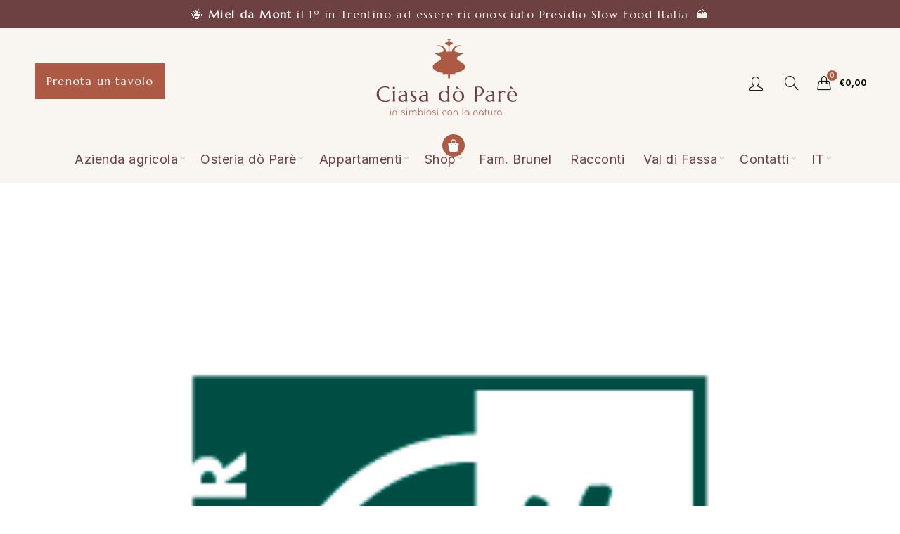

--- FILE ---
content_type: text/html; charset=UTF-8
request_url: https://www.ciasadopare.com/leader-logo/
body_size: 39255
content:
<!DOCTYPE html>
<html lang="it-IT">
<head>
<meta charset="UTF-8">
<meta name="viewport" content="width=device-width, initial-scale=1.0, maximum-scale=1.0, user-scalable=no">
<link rel="profile" href="http://gmpg.org/xfn/11">
<link rel="pingback" href="https://www.ciasadopare.com/xmlrpc.php">
<!-- Google tag (gtag.js) -->
<script async src="https://www.googletagmanager.com/gtag/js?id=G-RZMFLX80XY"></script>
<script>
window.dataLayer = window.dataLayer || [];
function gtag(){dataLayer.push(arguments);}
gtag('js', new Date());
gtag('config', 'G-RZMFLX80XY');
</script>	
<script type="text/javascript">
(function(c,l,a,r,i,t,y){
c[a]=c[a]||function(){(c[a].q=c[a].q||[]).push(arguments)};
t=l.createElement(r);t.async=1;t.src="https://www.clarity.ms/tag/"+i;
y=l.getElementsByTagName(r)[0];y.parentNode.insertBefore(t,y);
})(window, document, "clarity", "script", "9q5qnq6eqo");
</script>
<meta name='robots' content='noindex, follow' />
<style>img:is([sizes="auto" i], [sizes^="auto," i]) { contain-intrinsic-size: 3000px 1500px }</style>
<script id="cookieyes" type="text/javascript" src="https://cdn-cookieyes.com/client_data/69c4d318b79599461619a1a3/script.js"></script>
<!-- This site is optimized with the Yoast SEO plugin v26.4 - https://yoast.com/wordpress/plugins/seo/ -->
<title>leader-logo - Ciasa d&ograve; Par&egrave;</title>
<meta property="og:locale" content="it_IT" />
<meta property="og:type" content="article" />
<meta property="og:title" content="leader-logo - Ciasa d&ograve; Par&egrave;" />
<meta property="og:url" content="https://www.ciasadopare.com/leader-logo/" />
<meta property="og:site_name" content="Ciasa d&ograve; Par&egrave;" />
<meta property="article:modified_time" content="2020-11-19T10:33:05+00:00" />
<meta property="og:image" content="https://www.ciasadopare.com/leader-logo" />
<meta property="og:image:width" content="300" />
<meta property="og:image:height" content="300" />
<meta property="og:image:type" content="image/png" />
<meta name="twitter:card" content="summary_large_image" />
<script type="application/ld+json" class="yoast-schema-graph">{"@context":"https://schema.org","@graph":[{"@type":"WebPage","@id":"https://www.ciasadopare.com/leader-logo/","url":"https://www.ciasadopare.com/leader-logo/","name":"leader-logo - Ciasa d&ograve; Par&egrave;","isPartOf":{"@id":"https://www.ciasadopare.com/#website"},"primaryImageOfPage":{"@id":"https://www.ciasadopare.com/leader-logo/#primaryimage"},"image":{"@id":"https://www.ciasadopare.com/leader-logo/#primaryimage"},"thumbnailUrl":"https://www.ciasadopare.com/wp-content/uploads/2018/02/leader-logo.png","datePublished":"2018-02-02T22:52:10+00:00","dateModified":"2020-11-19T10:33:05+00:00","breadcrumb":{"@id":"https://www.ciasadopare.com/leader-logo/#breadcrumb"},"inLanguage":"it-IT","potentialAction":[{"@type":"ReadAction","target":["https://www.ciasadopare.com/leader-logo/"]}]},{"@type":"ImageObject","inLanguage":"it-IT","@id":"https://www.ciasadopare.com/leader-logo/#primaryimage","url":"https://www.ciasadopare.com/wp-content/uploads/2018/02/leader-logo.png","contentUrl":"https://www.ciasadopare.com/wp-content/uploads/2018/02/leader-logo.png","width":300,"height":300},{"@type":"BreadcrumbList","@id":"https://www.ciasadopare.com/leader-logo/#breadcrumb","itemListElement":[{"@type":"ListItem","position":1,"name":"Home","item":"https://www.ciasadopare.com/"},{"@type":"ListItem","position":2,"name":"leader-logo"}]},{"@type":"WebSite","@id":"https://www.ciasadopare.com/#website","url":"https://www.ciasadopare.com/","name":"Ciasa d&ograve; Par&egrave;","description":"azienda agricola bio &bull; appartamenti &bull; fattoria didattica &bull; osteria","publisher":{"@id":"https://www.ciasadopare.com/#organization"},"potentialAction":[{"@type":"SearchAction","target":{"@type":"EntryPoint","urlTemplate":"https://www.ciasadopare.com/?s={search_term_string}"},"query-input":{"@type":"PropertyValueSpecification","valueRequired":true,"valueName":"search_term_string"}}],"inLanguage":"it-IT"},{"@type":"Organization","@id":"https://www.ciasadopare.com/#organization","name":"Agritur Ciasa dò Parè","url":"https://www.ciasadopare.com/","logo":{"@type":"ImageObject","inLanguage":"it-IT","@id":"https://www.ciasadopare.com/#/schema/logo/image/","url":"https://www.ciasadopare.com/wp-content/uploads/2017/01/agriturismo-ciasa-do-pare-logo.png","contentUrl":"https://www.ciasadopare.com/wp-content/uploads/2017/01/agriturismo-ciasa-do-pare-logo.png","width":500,"height":263,"caption":"Agritur Ciasa dò Parè"},"image":{"@id":"https://www.ciasadopare.com/#/schema/logo/image/"}}]}</script>
<!-- / Yoast SEO plugin. -->
<link rel='dns-prefetch' href='//fonts.googleapis.com' />
<link rel="alternate" type="application/rss+xml" title="Ciasa d&ograve; Par&egrave; &raquo; Feed" href="https://www.ciasadopare.com/feed/" />
<link rel="alternate" type="application/rss+xml" title="Ciasa d&ograve; Par&egrave; &raquo; Feed dei commenti" href="https://www.ciasadopare.com/comments/feed/" />
<link rel='stylesheet' id='font-awesome-css' href='https://www.ciasadopare.com/wp-content/plugins/terms-and-conditions-popup-for-woocommerce/berocket/assets/css/font-awesome.min.css?ver=6.8.3' type='text/css' media='all' />
<link rel='stylesheet' id='wp-customer-reviews-3-frontend-css' href='https://www.ciasadopare.com/wp-content/plugins/wp-customer-reviews/css/wp-customer-reviews.css?ver=3.7.4' type='text/css' media='all' />
<link rel='stylesheet' id='wp-block-library-css' href='https://www.ciasadopare.com/wp-includes/css/dist/block-library/style.min.css?ver=6.8.3' type='text/css' media='all' />
<style id='classic-theme-styles-inline-css' type='text/css'>
/*! This file is auto-generated */
.wp-block-button__link{color:#fff;background-color:#32373c;border-radius:9999px;box-shadow:none;text-decoration:none;padding:calc(.667em + 2px) calc(1.333em + 2px);font-size:1.125em}.wp-block-file__button{background:#32373c;color:#fff;text-decoration:none}
</style>
<link rel='stylesheet' id='pwgc-wc-blocks-style-css' href='https://www.ciasadopare.com/wp-content/plugins/pw-gift-cards/assets/css/blocks.css?ver=3.47' type='text/css' media='all' />
<style id='global-styles-inline-css' type='text/css'>
:root{--wp--preset--aspect-ratio--square: 1;--wp--preset--aspect-ratio--4-3: 4/3;--wp--preset--aspect-ratio--3-4: 3/4;--wp--preset--aspect-ratio--3-2: 3/2;--wp--preset--aspect-ratio--2-3: 2/3;--wp--preset--aspect-ratio--16-9: 16/9;--wp--preset--aspect-ratio--9-16: 9/16;--wp--preset--color--black: #000000;--wp--preset--color--cyan-bluish-gray: #abb8c3;--wp--preset--color--white: #ffffff;--wp--preset--color--pale-pink: #f78da7;--wp--preset--color--vivid-red: #cf2e2e;--wp--preset--color--luminous-vivid-orange: #ff6900;--wp--preset--color--luminous-vivid-amber: #fcb900;--wp--preset--color--light-green-cyan: #7bdcb5;--wp--preset--color--vivid-green-cyan: #00d084;--wp--preset--color--pale-cyan-blue: #8ed1fc;--wp--preset--color--vivid-cyan-blue: #0693e3;--wp--preset--color--vivid-purple: #9b51e0;--wp--preset--gradient--vivid-cyan-blue-to-vivid-purple: linear-gradient(135deg,rgba(6,147,227,1) 0%,rgb(155,81,224) 100%);--wp--preset--gradient--light-green-cyan-to-vivid-green-cyan: linear-gradient(135deg,rgb(122,220,180) 0%,rgb(0,208,130) 100%);--wp--preset--gradient--luminous-vivid-amber-to-luminous-vivid-orange: linear-gradient(135deg,rgba(252,185,0,1) 0%,rgba(255,105,0,1) 100%);--wp--preset--gradient--luminous-vivid-orange-to-vivid-red: linear-gradient(135deg,rgba(255,105,0,1) 0%,rgb(207,46,46) 100%);--wp--preset--gradient--very-light-gray-to-cyan-bluish-gray: linear-gradient(135deg,rgb(238,238,238) 0%,rgb(169,184,195) 100%);--wp--preset--gradient--cool-to-warm-spectrum: linear-gradient(135deg,rgb(74,234,220) 0%,rgb(151,120,209) 20%,rgb(207,42,186) 40%,rgb(238,44,130) 60%,rgb(251,105,98) 80%,rgb(254,248,76) 100%);--wp--preset--gradient--blush-light-purple: linear-gradient(135deg,rgb(255,206,236) 0%,rgb(152,150,240) 100%);--wp--preset--gradient--blush-bordeaux: linear-gradient(135deg,rgb(254,205,165) 0%,rgb(254,45,45) 50%,rgb(107,0,62) 100%);--wp--preset--gradient--luminous-dusk: linear-gradient(135deg,rgb(255,203,112) 0%,rgb(199,81,192) 50%,rgb(65,88,208) 100%);--wp--preset--gradient--pale-ocean: linear-gradient(135deg,rgb(255,245,203) 0%,rgb(182,227,212) 50%,rgb(51,167,181) 100%);--wp--preset--gradient--electric-grass: linear-gradient(135deg,rgb(202,248,128) 0%,rgb(113,206,126) 100%);--wp--preset--gradient--midnight: linear-gradient(135deg,rgb(2,3,129) 0%,rgb(40,116,252) 100%);--wp--preset--font-size--small: 13px;--wp--preset--font-size--medium: 20px;--wp--preset--font-size--large: 36px;--wp--preset--font-size--x-large: 42px;--wp--preset--font-family--inter: "Inter", sans-serif;--wp--preset--font-family--cardo: Cardo;--wp--preset--spacing--20: 0.44rem;--wp--preset--spacing--30: 0.67rem;--wp--preset--spacing--40: 1rem;--wp--preset--spacing--50: 1.5rem;--wp--preset--spacing--60: 2.25rem;--wp--preset--spacing--70: 3.38rem;--wp--preset--spacing--80: 5.06rem;--wp--preset--shadow--natural: 6px 6px 9px rgba(0, 0, 0, 0.2);--wp--preset--shadow--deep: 12px 12px 50px rgba(0, 0, 0, 0.4);--wp--preset--shadow--sharp: 6px 6px 0px rgba(0, 0, 0, 0.2);--wp--preset--shadow--outlined: 6px 6px 0px -3px rgba(255, 255, 255, 1), 6px 6px rgba(0, 0, 0, 1);--wp--preset--shadow--crisp: 6px 6px 0px rgba(0, 0, 0, 1);}:where(.is-layout-flex){gap: 0.5em;}:where(.is-layout-grid){gap: 0.5em;}body .is-layout-flex{display: flex;}.is-layout-flex{flex-wrap: wrap;align-items: center;}.is-layout-flex > :is(*, div){margin: 0;}body .is-layout-grid{display: grid;}.is-layout-grid > :is(*, div){margin: 0;}:where(.wp-block-columns.is-layout-flex){gap: 2em;}:where(.wp-block-columns.is-layout-grid){gap: 2em;}:where(.wp-block-post-template.is-layout-flex){gap: 1.25em;}:where(.wp-block-post-template.is-layout-grid){gap: 1.25em;}.has-black-color{color: var(--wp--preset--color--black) !important;}.has-cyan-bluish-gray-color{color: var(--wp--preset--color--cyan-bluish-gray) !important;}.has-white-color{color: var(--wp--preset--color--white) !important;}.has-pale-pink-color{color: var(--wp--preset--color--pale-pink) !important;}.has-vivid-red-color{color: var(--wp--preset--color--vivid-red) !important;}.has-luminous-vivid-orange-color{color: var(--wp--preset--color--luminous-vivid-orange) !important;}.has-luminous-vivid-amber-color{color: var(--wp--preset--color--luminous-vivid-amber) !important;}.has-light-green-cyan-color{color: var(--wp--preset--color--light-green-cyan) !important;}.has-vivid-green-cyan-color{color: var(--wp--preset--color--vivid-green-cyan) !important;}.has-pale-cyan-blue-color{color: var(--wp--preset--color--pale-cyan-blue) !important;}.has-vivid-cyan-blue-color{color: var(--wp--preset--color--vivid-cyan-blue) !important;}.has-vivid-purple-color{color: var(--wp--preset--color--vivid-purple) !important;}.has-black-background-color{background-color: var(--wp--preset--color--black) !important;}.has-cyan-bluish-gray-background-color{background-color: var(--wp--preset--color--cyan-bluish-gray) !important;}.has-white-background-color{background-color: var(--wp--preset--color--white) !important;}.has-pale-pink-background-color{background-color: var(--wp--preset--color--pale-pink) !important;}.has-vivid-red-background-color{background-color: var(--wp--preset--color--vivid-red) !important;}.has-luminous-vivid-orange-background-color{background-color: var(--wp--preset--color--luminous-vivid-orange) !important;}.has-luminous-vivid-amber-background-color{background-color: var(--wp--preset--color--luminous-vivid-amber) !important;}.has-light-green-cyan-background-color{background-color: var(--wp--preset--color--light-green-cyan) !important;}.has-vivid-green-cyan-background-color{background-color: var(--wp--preset--color--vivid-green-cyan) !important;}.has-pale-cyan-blue-background-color{background-color: var(--wp--preset--color--pale-cyan-blue) !important;}.has-vivid-cyan-blue-background-color{background-color: var(--wp--preset--color--vivid-cyan-blue) !important;}.has-vivid-purple-background-color{background-color: var(--wp--preset--color--vivid-purple) !important;}.has-black-border-color{border-color: var(--wp--preset--color--black) !important;}.has-cyan-bluish-gray-border-color{border-color: var(--wp--preset--color--cyan-bluish-gray) !important;}.has-white-border-color{border-color: var(--wp--preset--color--white) !important;}.has-pale-pink-border-color{border-color: var(--wp--preset--color--pale-pink) !important;}.has-vivid-red-border-color{border-color: var(--wp--preset--color--vivid-red) !important;}.has-luminous-vivid-orange-border-color{border-color: var(--wp--preset--color--luminous-vivid-orange) !important;}.has-luminous-vivid-amber-border-color{border-color: var(--wp--preset--color--luminous-vivid-amber) !important;}.has-light-green-cyan-border-color{border-color: var(--wp--preset--color--light-green-cyan) !important;}.has-vivid-green-cyan-border-color{border-color: var(--wp--preset--color--vivid-green-cyan) !important;}.has-pale-cyan-blue-border-color{border-color: var(--wp--preset--color--pale-cyan-blue) !important;}.has-vivid-cyan-blue-border-color{border-color: var(--wp--preset--color--vivid-cyan-blue) !important;}.has-vivid-purple-border-color{border-color: var(--wp--preset--color--vivid-purple) !important;}.has-vivid-cyan-blue-to-vivid-purple-gradient-background{background: var(--wp--preset--gradient--vivid-cyan-blue-to-vivid-purple) !important;}.has-light-green-cyan-to-vivid-green-cyan-gradient-background{background: var(--wp--preset--gradient--light-green-cyan-to-vivid-green-cyan) !important;}.has-luminous-vivid-amber-to-luminous-vivid-orange-gradient-background{background: var(--wp--preset--gradient--luminous-vivid-amber-to-luminous-vivid-orange) !important;}.has-luminous-vivid-orange-to-vivid-red-gradient-background{background: var(--wp--preset--gradient--luminous-vivid-orange-to-vivid-red) !important;}.has-very-light-gray-to-cyan-bluish-gray-gradient-background{background: var(--wp--preset--gradient--very-light-gray-to-cyan-bluish-gray) !important;}.has-cool-to-warm-spectrum-gradient-background{background: var(--wp--preset--gradient--cool-to-warm-spectrum) !important;}.has-blush-light-purple-gradient-background{background: var(--wp--preset--gradient--blush-light-purple) !important;}.has-blush-bordeaux-gradient-background{background: var(--wp--preset--gradient--blush-bordeaux) !important;}.has-luminous-dusk-gradient-background{background: var(--wp--preset--gradient--luminous-dusk) !important;}.has-pale-ocean-gradient-background{background: var(--wp--preset--gradient--pale-ocean) !important;}.has-electric-grass-gradient-background{background: var(--wp--preset--gradient--electric-grass) !important;}.has-midnight-gradient-background{background: var(--wp--preset--gradient--midnight) !important;}.has-small-font-size{font-size: var(--wp--preset--font-size--small) !important;}.has-medium-font-size{font-size: var(--wp--preset--font-size--medium) !important;}.has-large-font-size{font-size: var(--wp--preset--font-size--large) !important;}.has-x-large-font-size{font-size: var(--wp--preset--font-size--x-large) !important;}
:where(.wp-block-post-template.is-layout-flex){gap: 1.25em;}:where(.wp-block-post-template.is-layout-grid){gap: 1.25em;}
:where(.wp-block-columns.is-layout-flex){gap: 2em;}:where(.wp-block-columns.is-layout-grid){gap: 2em;}
:root :where(.wp-block-pullquote){font-size: 1.5em;line-height: 1.6;}
</style>
<style id='woocommerce-inline-inline-css' type='text/css'>
.woocommerce form .form-row .required { visibility: visible; }
</style>
<link rel='stylesheet' id='wpml-legacy-horizontal-list-0-css' href='https://www.ciasadopare.com/wp-content/plugins/sitepress-multilingual-cms/templates/language-switchers/legacy-list-horizontal/style.min.css?ver=1' type='text/css' media='all' />
<link rel='stylesheet' id='wpml-menu-item-0-css' href='https://www.ciasadopare.com/wp-content/plugins/sitepress-multilingual-cms/templates/language-switchers/menu-item/style.min.css?ver=1' type='text/css' media='all' />
<link rel='stylesheet' id='woo-variation-swatches-css' href='https://www.ciasadopare.com/wp-content/plugins/woo-variation-swatches/assets/css/frontend.min.css?ver=1763715918' type='text/css' media='all' />
<style id='woo-variation-swatches-inline-css' type='text/css'>
:root {
--wvs-tick:url("data:image/svg+xml;utf8,%3Csvg filter='drop-shadow(0px 0px 2px rgb(0 0 0 / .8))' xmlns='http://www.w3.org/2000/svg'  viewBox='0 0 30 30'%3E%3Cpath fill='none' stroke='%23ffffff' stroke-linecap='round' stroke-linejoin='round' stroke-width='4' d='M4 16L11 23 27 7'/%3E%3C/svg%3E");
--wvs-cross:url("data:image/svg+xml;utf8,%3Csvg filter='drop-shadow(0px 0px 5px rgb(255 255 255 / .6))' xmlns='http://www.w3.org/2000/svg' width='72px' height='72px' viewBox='0 0 24 24'%3E%3Cpath fill='none' stroke='%23ff0000' stroke-linecap='round' stroke-width='0.6' d='M5 5L19 19M19 5L5 19'/%3E%3C/svg%3E");
--wvs-single-product-item-width:30px;
--wvs-single-product-item-height:30px;
--wvs-single-product-item-font-size:16px}
</style>
<link rel='stylesheet' id='tablepress-default-css' href='https://www.ciasadopare.com/wp-content/plugins/tablepress/css/build/default.css?ver=2.4.4' type='text/css' media='all' />
<link rel='stylesheet' id='tablepress-responsive-tables-css' href='https://www.ciasadopare.com/wp-content/plugins/tablepress-responsive-tables/css/tablepress-responsive.min.css?ver=1.8' type='text/css' media='all' />
<link rel='stylesheet' id='jvcf7_client_css-css' href='https://www.ciasadopare.com/wp-content/plugins/jquery-validation-for-contact-form-7/includes/assets/css/jvcf7_client.css?ver=5.4.2' type='text/css' media='all' />
<link rel='stylesheet' id='child-style-css' href='https://www.ciasadopare.com/wp-content/themes/ciasadopare/style.css?ver=6.8.3' type='text/css' media='all' />
<link rel='stylesheet' id='sib-front-css-css' href='https://www.ciasadopare.com/wp-content/plugins/mailin/css/mailin-front.css?ver=6.8.3' type='text/css' media='all' />
<link rel='stylesheet' id='bootstrap-css' href='https://www.ciasadopare.com/wp-content/themes/basel/css/bootstrap.min.css?ver=5.9.2' type='text/css' media='all' />
<link rel='stylesheet' id='basel-style-css' href='https://www.ciasadopare.com/wp-content/themes/basel/css/parts/base.min.css?ver=5.9.2' type='text/css' media='all' />
<link rel='stylesheet' id='slick_style-css' href='https://www.ciasadopare.com/wp-content/themes/ciasadopare/assets/css/slick.css?ver=6.8.3' type='text/css' media='all' />
<link rel='stylesheet' id='slick_theme-css' href='https://www.ciasadopare.com/wp-content/themes/ciasadopare/assets/css/slick-theme.css?ver=6.8.3' type='text/css' media='all' />
<link rel='stylesheet' id='lightgallery_style-css' href='https://www.ciasadopare.com/wp-content/themes/ciasadopare/assets/css/lightgallery.min.css?ver=6.8.3' type='text/css' media='all' />
<link rel='stylesheet' id='datepicker_style-css' href='https://www.ciasadopare.com/wp-content/themes/ciasadopare/assets/css/datepicker.min.css?ver=6.8.3' type='text/css' media='all' />
<link rel='stylesheet' id='ciasadopare-style-css' href='https://www.ciasadopare.com/wp-content/themes/ciasadopare/assets/css/style.css?ver=10.3' type='text/css' media='all' />
<link rel='stylesheet' id='basel-wp-gutenberg-css' href='https://www.ciasadopare.com/wp-content/themes/basel/css/parts/wp-gutenberg.min.css?ver=5.9.2' type='text/css' media='all' />
<link rel='stylesheet' id='basel-int-wpcf7-css' href='https://www.ciasadopare.com/wp-content/themes/basel/css/parts/int-wpcf7.min.css?ver=5.9.2' type='text/css' media='all' />
<link rel='stylesheet' id='basel-int-wpml-css' href='https://www.ciasadopare.com/wp-content/themes/basel/css/parts/int-wpml.min.css?ver=5.9.2' type='text/css' media='all' />
<link rel='stylesheet' id='basel-woo-base-css' href='https://www.ciasadopare.com/wp-content/themes/basel/css/parts/woo-base.min.css?ver=5.9.2' type='text/css' media='all' />
<link rel='stylesheet' id='xts-google-fonts-css' href='//fonts.googleapis.com/css?family=Inter%3A100%2C200%2C300%2C400%2C500%2C600%2C700%2C800%2C900%2C100italic%2C200italic%2C300italic%2C400italic%2C500italic%2C600italic%2C700italic%2C800italic%2C900italic%7CMarcellus%3A400&#038;ver=5.9.2' type='text/css' media='all' />
<script type="text/template" id="tmpl-variation-template">
<div class="woocommerce-variation-description">{{{ data.variation.variation_description }}}</div>
<div class="woocommerce-variation-price">{{{ data.variation.price_html }}}</div>
<div class="woocommerce-variation-availability">{{{ data.variation.availability_html }}}</div>
</script>
<script type="text/template" id="tmpl-unavailable-variation-template">
<p role="alert">Questo prodotto non è disponibile. Scegli un&#039;altra combinazione.</p>
</script>
<script type="text/javascript" src="https://www.ciasadopare.com/wp-includes/js/jquery/jquery.min.js?ver=3.7.1" id="jquery-core-js"></script>
<script type="text/javascript" src="https://www.ciasadopare.com/wp-includes/js/jquery/jquery-migrate.min.js?ver=3.4.1" id="jquery-migrate-js"></script>
<script type="text/javascript" src="https://www.ciasadopare.com/wp-content/plugins/wp-customer-reviews/js/wp-customer-reviews.js?ver=3.7.4" id="wp-customer-reviews-3-frontend-js"></script>
<script type="text/javascript" id="wpml-cookie-js-extra">
/* <![CDATA[ */
var wpml_cookies = {"wp-wpml_current_language":{"value":"it","expires":1,"path":"\/"}};
var wpml_cookies = {"wp-wpml_current_language":{"value":"it","expires":1,"path":"\/"}};
/* ]]> */
</script>
<script type="text/javascript" src="https://www.ciasadopare.com/wp-content/plugins/sitepress-multilingual-cms/res/js/cookies/language-cookie.js?ver=485900" id="wpml-cookie-js" defer="defer" data-wp-strategy="defer"></script>
<script type="text/javascript" src="https://www.ciasadopare.com/wp-content/plugins/woocommerce/assets/js/jquery-blockui/jquery.blockUI.min.js?ver=2.7.0-wc.9.4.3" id="jquery-blockui-js" data-wp-strategy="defer"></script>
<script type="text/javascript" id="wc-add-to-cart-js-extra">
/* <![CDATA[ */
var wc_add_to_cart_params = {"ajax_url":"\/wp-admin\/admin-ajax.php","wc_ajax_url":"\/?wc-ajax=%%endpoint%%","i18n_view_cart":"Visualizza carrello","cart_url":"https:\/\/www.ciasadopare.com\/cart\/","is_cart":"","cart_redirect_after_add":"no"};
/* ]]> */
</script>
<script type="text/javascript" src="https://www.ciasadopare.com/wp-content/plugins/woocommerce/assets/js/frontend/add-to-cart.min.js?ver=9.4.3" id="wc-add-to-cart-js" defer="defer" data-wp-strategy="defer"></script>
<script type="text/javascript" src="https://www.ciasadopare.com/wp-content/plugins/woocommerce/assets/js/js-cookie/js.cookie.min.js?ver=2.1.4-wc.9.4.3" id="js-cookie-js" data-wp-strategy="defer"></script>
<script type="text/javascript" id="woocommerce-js-extra">
/* <![CDATA[ */
var woocommerce_params = {"ajax_url":"\/wp-admin\/admin-ajax.php","wc_ajax_url":"\/?wc-ajax=%%endpoint%%"};
/* ]]> */
</script>
<script type="text/javascript" src="https://www.ciasadopare.com/wp-content/plugins/woocommerce/assets/js/frontend/woocommerce.min.js?ver=9.4.3" id="woocommerce-js" defer="defer" data-wp-strategy="defer"></script>
<script type="text/javascript" src="https://www.ciasadopare.com/wp-includes/js/underscore.min.js?ver=1.13.7" id="underscore-js"></script>
<script type="text/javascript" id="wp-util-js-extra">
/* <![CDATA[ */
var _wpUtilSettings = {"ajax":{"url":"\/wp-admin\/admin-ajax.php"}};
/* ]]> */
</script>
<script type="text/javascript" src="https://www.ciasadopare.com/wp-includes/js/wp-util.min.js?ver=6.8.3" id="wp-util-js"></script>
<script type="text/javascript" id="sib-front-js-js-extra">
/* <![CDATA[ */
var sibErrMsg = {"invalidMail":"Please fill out valid email address","requiredField":"Please fill out required fields","invalidDateFormat":"Please fill out valid date format","invalidSMSFormat":"Please fill out valid phone number"};
var ajax_sib_front_object = {"ajax_url":"https:\/\/www.ciasadopare.com\/wp-admin\/admin-ajax.php","ajax_nonce":"87efb76214","flag_url":"https:\/\/www.ciasadopare.com\/wp-content\/plugins\/mailin\/img\/flags\/"};
/* ]]> */
</script>
<script type="text/javascript" src="https://www.ciasadopare.com/wp-content/plugins/mailin/js/mailin-front.js?ver=1763715806" id="sib-front-js-js"></script>
<!--[if lt IE 9]>
<script type="text/javascript" src="https://www.ciasadopare.com/wp-content/themes/basel/js/html5.min.js?ver=5.9.2" id="basel_html5shiv-js"></script>
<![endif]-->
<script type="text/javascript" id="wc-add-to-cart-variation-js-extra">
/* <![CDATA[ */
var wc_add_to_cart_variation_params = {"wc_ajax_url":"\/?wc-ajax=%%endpoint%%","i18n_no_matching_variations_text":"Nessun prodotto corrisponde alla tua scelta. Prova con un'altra combinazione.","i18n_make_a_selection_text":"Seleziona le opzioni del prodotto prima di aggiungerlo al carrello.","i18n_unavailable_text":"Questo prodotto non \u00e8 disponibile. Scegli un'altra combinazione."};
/* ]]> */
</script>
<script type="text/javascript" src="https://www.ciasadopare.com/wp-content/plugins/woocommerce/assets/js/frontend/add-to-cart-variation.min.js?ver=9.4.3" id="wc-add-to-cart-variation-js" defer="defer" data-wp-strategy="defer"></script>
<script type="text/javascript" src="https://www.ciasadopare.com/wp-content/themes/ciasadopare/assets/js/slick.min.js?ver=1" id="slick_script-js"></script>
<script type="text/javascript" src="https://www.ciasadopare.com/wp-content/themes/ciasadopare/assets/js/custom.js?ver=10.3" id="my_custom_script-js"></script>
<script type="text/javascript" src="https://www.ciasadopare.com/wp-content/themes/ciasadopare/assets/js/lightgallery.min.js?ver=1" id="lightgallery_script-js"></script>
<script type="text/javascript" src="https://www.ciasadopare.com/wp-content/themes/ciasadopare/assets/js/datepicker.min.js?ver=1" id="datepicker_script-js"></script>
<script type="text/javascript" src="https://www.ciasadopare.com/wp-content/themes/ciasadopare/assets/js/i18n/datepicker.it.js?ver=1" id="datepicker_it_script-js"></script>
<script type="text/javascript" src="https://www.ciasadopare.com/wp-content/themes/ciasadopare/assets/js/i18n/datepicker.de.js?ver=1" id="datepicker_de_script-js"></script>
<script type="text/javascript" src="https://www.ciasadopare.com/wp-content/themes/ciasadopare/assets/js/i18n/datepicker.en.js?ver=1" id="datepicker_en_script-js"></script>
<link rel="https://api.w.org/" href="https://www.ciasadopare.com/wp-json/" /><link rel="alternate" title="JSON" type="application/json" href="https://www.ciasadopare.com/wp-json/wp/v2/media/1386" /><link rel="EditURI" type="application/rsd+xml" title="RSD" href="https://www.ciasadopare.com/xmlrpc.php?rsd" />
<meta name="generator" content="WordPress 6.8.3" />
<meta name="generator" content="WooCommerce 9.4.3" />
<link rel='shortlink' href='https://www.ciasadopare.com/?p=1386' />
<link rel="alternate" title="oEmbed (JSON)" type="application/json+oembed" href="https://www.ciasadopare.com/wp-json/oembed/1.0/embed?url=https%3A%2F%2Fwww.ciasadopare.com%2Fleader-logo%2F" />
<link rel="alternate" title="oEmbed (XML)" type="text/xml+oembed" href="https://www.ciasadopare.com/wp-json/oembed/1.0/embed?url=https%3A%2F%2Fwww.ciasadopare.com%2Fleader-logo%2F&#038;format=xml" />
<meta name="generator" content="WPML ver:4.8.5 stt:1,3,27;" />
<style></style><meta name="theme-color" content="#ad5a44">		
<style> 
/* Shop popup */
.basel-promo-popup {
max-width: 900px;
}
.site-logo {
width: 18%;
}    
.site-logo img {
max-width: 240px;
max-height: 95px;
}    
.widgetarea-head {
width: 41%;
}  
.right-column {
width: 41%;
}  
.sticky-header .right-column {
width: 250px;
}  
.basel-woocommerce-layered-nav .basel-scroll-content {
max-height: 280px;
}
/* header Banner */
body .header-banner {
height: 40px;
}
body.header-banner-display .website-wrapper {
margin-top:40px;
}	
/* Topbar height configs */
.topbar-menu ul > li {
line-height: 40px;
}
.topbar-wrapp,
.topbar-content:before {
height: 40px;
}
.sticky-header-prepared.basel-top-bar-on .header-shop, 
.sticky-header-prepared.basel-top-bar-on .header-split,
.enable-sticky-header.basel-header-overlap.basel-top-bar-on .main-header {
top: 40px;
}
/* Header height configs */
/* Limit logo image height for according to header height */
.site-logo img {
max-height: 95px;
} 
/* And for sticky header logo also */
.act-scroll .site-logo img,
.header-clone .site-logo img {
max-height: 75px;
}   
/* Set sticky headers height for cloned headers based on menu links line height */
.header-clone .main-nav .menu > li > a {
height: 75px;
line-height: 75px;
} 
/* Height for switch logos */
.sticky-header-real:not(.global-header-menu-top) .switch-logo-enable .basel-logo {
height: 95px;
}
.sticky-header-real:not(.global-header-menu-top) .act-scroll .switch-logo-enable .basel-logo {
height: 75px;
}
.sticky-header-real:not(.global-header-menu-top) .act-scroll .switch-logo-enable {
transform: translateY(-75px);
}
/* Header height for layouts that don't have line height for menu links */
.wrapp-header {
min-height: 95px;
} 
/* Page headings settings for heading overlap. Calculate on the header height base */
.basel-header-overlap .title-size-default,
.basel-header-overlap .title-size-small,
.basel-header-overlap .title-shop.without-title.title-size-default,
.basel-header-overlap .title-shop.without-title.title-size-small {
padding-top: 135px;
}
.basel-header-overlap .title-shop.without-title.title-size-large,
.basel-header-overlap .title-size-large {
padding-top: 215px;
}
@media (max-width: 991px) {
/* header Banner */
body .header-banner {
height: 40px;
}
body.header-banner-display .website-wrapper {
margin-top:40px;
}
/* Topbar height configs */
.topbar-menu ul > li {
line-height: 38px;
}
.topbar-wrapp,
.topbar-content:before {
height: 38px;
}
.sticky-header-prepared.basel-top-bar-on .header-shop, 
.sticky-header-prepared.basel-top-bar-on .header-split,
.enable-sticky-header.basel-header-overlap.basel-top-bar-on .main-header {
top: 38px;
}
/* Set header height for mobile devices */
.main-header .wrapp-header {
min-height: 60px;
} 
/* Limit logo image height for mobile according to mobile header height */
.site-logo img {
max-height: 60px;
}   
/* Limit logo on sticky header. Both header real and header cloned */
.act-scroll .site-logo img,
.header-clone .site-logo img {
max-height: 60px;
}
/* Height for switch logos */
.main-header .switch-logo-enable .basel-logo {
height: 60px;
}
.sticky-header-real:not(.global-header-menu-top) .act-scroll .switch-logo-enable .basel-logo {
height: 60px;
}
.sticky-header-real:not(.global-header-menu-top) .act-scroll .switch-logo-enable {
transform: translateY(-60px);
}
/* Page headings settings for heading overlap. Calculate on the MOBILE header height base */
.basel-header-overlap .title-size-default,
.basel-header-overlap .title-size-small,
.basel-header-overlap .title-shop.without-title.title-size-default,
.basel-header-overlap .title-shop.without-title.title-size-small {
padding-top: 80px;
}
.basel-header-overlap .title-shop.without-title.title-size-large,
.basel-header-overlap .title-size-large {
padding-top: 120px;
}
}
</style>
<noscript><style>.woocommerce-product-gallery{ opacity: 1 !important; }</style></noscript>
<style class='wp-fonts-local' type='text/css'>
@font-face{font-family:Inter;font-style:normal;font-weight:300 900;font-display:fallback;src:url('https://www.ciasadopare.com/wp-content/plugins/woocommerce/assets/fonts/Inter-VariableFont_slnt,wght.woff2') format('woff2');font-stretch:normal;}
@font-face{font-family:Cardo;font-style:normal;font-weight:400;font-display:fallback;src:url('https://www.ciasadopare.com/wp-content/plugins/woocommerce/assets/fonts/cardo_normal_400.woff2') format('woff2');}
</style>
<link rel="icon" href="https://www.ciasadopare.com/wp-content/uploads/2024/09/cropped-ciasa-do-pare-favicon-32x32.png" sizes="32x32" />
<link rel="icon" href="https://www.ciasadopare.com/wp-content/uploads/2024/09/cropped-ciasa-do-pare-favicon-192x192.png" sizes="192x192" />
<link rel="apple-touch-icon" href="https://www.ciasadopare.com/wp-content/uploads/2024/09/cropped-ciasa-do-pare-favicon-180x180.png" />
<meta name="msapplication-TileImage" content="https://www.ciasadopare.com/wp-content/uploads/2024/09/cropped-ciasa-do-pare-favicon-270x270.png" />
<style data-type="basel-dynamic-css">.page-title-default{background-color:#f8ede2;background-size:cover;background-position:center center;}.topbar-wrapp{background-color:#ad5a44;}html .main-header, .sticky-header.header-clone, .header-spacing{background-color:#f9f6f2;}.main-header{border-style:solid;}.footer-container{background-color:#fef9f4;}body, p, .widget_nav_mega_menu .menu > li > a, 
.mega-navigation .menu > li > a,
.basel-navigation .menu > li.menu-item-design-full-width .sub-sub-menu li a, 
.basel-navigation .menu > li.menu-item-design-sized .sub-sub-menu li a,
.basel-navigation .menu > li.menu-item-design-default .sub-menu li a,
.font-default
{font-family: "Inter", Arial, Helvetica, sans-serif;font-weight: 400;font-size: 18px;}h1 a, h2 a, h3 a, h4 a, h5 a, h6 a, h1, h2, h3, h4, h5, h6, .title, table th,
.wc-tabs li a,
.masonry-filter li a,
.woocommerce .cart-empty,
.basel-navigation .menu > li.menu-item-design-full-width .sub-menu > li > a, 
.basel-navigation .menu > li.menu-item-design-sized .sub-menu > li > a,
.mega-menu-list > li > a,
fieldset legend,
table th,
.basel-empty-compare,
.compare-field,
.compare-value:before,
.color-scheme-dark .info-box-inner h1,
.color-scheme-dark .info-box-inner h2,
.color-scheme-dark .info-box-inner h3,
.color-scheme-dark .info-box-inner h4,
.color-scheme-dark .info-box-inner h5,
.color-scheme-dark .info-box-inner h6
{font-family: "Marcellus", Arial, Helvetica, sans-serif;font-weight: 400;}
.product-title a,
.post-slide .entry-title a,
.category-grid-item .hover-mask h3,
.basel-search-full-screen .basel-search-inner input[type="text"],
.blog-post-loop .entry-title,
.post-title-large-image .entry-title,
.single-product-content .entry-title,
.basel-entities-title
{font-family: "Marcellus", Arial, Helvetica, sans-serif;font-weight: 400;}.title-alt, .subtitle, .font-alt, .basel-entry-meta{font-family: "Inter", Arial, Helvetica, sans-serif;font-weight: 400;}.main-nav .menu > li > a{font-family: "Inter", Arial, Helvetica, sans-serif;font-weight: 400;}.color-primary,.mobile-nav ul li.current-menu-item > a,.main-nav .menu > li.current-menu-item > a,.main-nav .menu > li.onepage-link.current-menu-item > a,.main-nav .menu > li > a:hover,.basel-navigation .menu>li.menu-item-design-default ul li:hover>a,.basel-navigation .menu > li.menu-item-design-full-width .sub-menu li a:hover, .basel-navigation .menu > li.menu-item-design-sized .sub-menu li a:hover,.basel-product-categories.responsive-cateogires li.current-cat > a, .basel-product-categories.responsive-cateogires li.current-cat-parent > a,.basel-product-categories.responsive-cateogires li.current-cat-ancestor > a,.basel-my-account-links a:hover:before,.mega-menu-list > li > a:hover,.mega-menu-list .sub-sub-menu li a:hover,a[href^=tel],.topbar-menu ul > li > .sub-menu-dropdown li > a:hover,.btn.btn-color-primary.btn-style-bordered,.button.btn-color-primary.btn-style-bordered,button.btn-color-primary.btn-style-bordered,.added_to_cart.btn-color-primary.btn-style-bordered,input[type=submit].btn-color-primary.btn-style-bordered,a.login-to-prices-msg,a.login-to-prices-msg:hover,.basel-dark .single-product-content .entry-summary .yith-wcwl-add-to-wishlist .yith-wcwl-wishlistaddedbrowse a:before, .basel-dark .single-product-content .entry-summary .yith-wcwl-add-to-wishlist .yith-wcwl-wishlistexistsbrowse a:before,.basel-dark .read-more-section .btn-read-more,.basel-dark .basel-load-more,.basel-dark .color-primary,.basel-hover-link .swap-elements .btn-add a,.basel-hover-link .swap-elements .btn-add a:hover,.blog-post-loop .entry-title a:hover,.blog-post-loop.sticky .entry-title:before,.post-slide .entry-title a:hover,.comments-area .reply a,.single-post-navigation a:hover,blockquote footer:before,blockquote cite,.format-quote .entry-content blockquote cite, .format-quote .entry-content blockquote cite a,.basel-entry-meta .meta-author a,.search-no-results.woocommerce .site-content:before,.search-no-results .not-found .entry-header:before,.login-form-footer .lost_password:hover,.error404 .page-title,.menu-label-new:after,.widget_shopping_cart .product_list_widget li .quantity .amount,.product_list_widget li ins .amount,.price ins > .amount,.price ins,.single-product .price,.single-product .price .amount,.popup-quick-view .price,.popup-quick-view .price .amount,.basel-products-nav .product-short .price,.basel-products-nav .product-short .price .amount,.star-rating span:before,.comment-respond .stars a:hover:after,.comment-respond .stars a.active:after,.single-product-content .comment-form .stars span a:hover,.single-product-content .comment-form .stars span a.active,.tabs-layout-accordion .basel-tab-wrapper .basel-accordion-title:hover,.tabs-layout-accordion .basel-tab-wrapper .basel-accordion-title.active,.single-product-content .woocommerce-product-details__short-description ul > li:before, .single-product-content #tab-description ul > li:before, .blog-post-loop .entry-content ul > li:before, .comments-area .comment-list li ul > li:before,.brands-list .brand-item a:hover,.footer-container .footer-widget-collapse.footer-widget-opened .widget-title:after,.sidebar-widget li a:hover, .filter-widget li a:hover,.sidebar-widget li > ul li a:hover, .filter-widget li > ul li a:hover,.basel-price-filter ul li a:hover .amount,.basel-hover-effect-4 .swap-elements > a,.basel-hover-effect-4 .swap-elements > a:hover,.product-grid-item .basel-product-cats a:hover, .product-grid-item .basel-product-brands-links a:hover,.wishlist_table tr td.product-price ins .amount,.basel-buttons .product-compare-button > a.added:before,.basel-buttons .basel-wishlist-btn > a.added:before,.single-product-content .entry-summary .yith-wcwl-add-to-wishlist a:hover,.single-product-content .container .entry-summary .yith-wcwl-add-to-wishlist a:hover:before,.single-product-content .entry-summary .yith-wcwl-add-to-wishlist .yith-wcwl-wishlistaddedbrowse a:before, .single-product-content .entry-summary .yith-wcwl-add-to-wishlist .yith-wcwl-wishlistexistsbrowse a:before,.single-product-content .entry-summary .yith-wcwl-add-to-wishlist .yith-wcwl-add-button.feid-in > a:before,.basel-sticky-btn .basel-sticky-btn-wishlist a.added, .basel-sticky-btn .basel-sticky-btn-wishlist a:hover,.single-product-content .entry-summary .wishlist-btn-wrapper a:hover,.single-product-content .entry-summary .wishlist-btn-wrapper a:hover:before,.single-product-content .entry-summary .wishlist-btn-wrapper a.added:before,.vendors-list ul li a:hover,.product-list-item .product-list-buttons .basel-wishlist-btn a:hover,.product-list-item .product-list-buttons .product-compare-button a:hover,.product-list-item .product-list-buttons .basel-wishlist-btn > a.added:before,.product-list-item .product-list-buttons .product-compare-button > a.added:before,.basel-sticky-btn .basel-sticky-btn-compare a.added, .basel-sticky-btn .basel-sticky-btn-compare a:hover,.single-product-content .entry-summary .compare-btn-wrapper a:hover,.single-product-content .entry-summary .compare-btn-wrapper a:hover:before,.single-product-content .entry-summary .compare-btn-wrapper a.added:before,.single-product-content .entry-summary .basel-sizeguide-btn:hover,.single-product-content .entry-summary .basel-sizeguide-btn:hover:before,.blog-post-loop .entry-content ul li:before,.basel-menu-price .menu-price-price,.basel-menu-price.cursor-pointer:hover .menu-price-title,.comments-area #cancel-comment-reply-link:hover,.comments-area .comment-body .comment-edit-link:hover,.popup-quick-view .entry-summary .entry-title a:hover,.wpb_text_column ul:not(.social-icons) > li:before,.widget_product_categories .basel-cats-toggle:hover,.widget_product_categories .toggle-active,.widget_product_categories li.current-cat-parent > a, .widget_product_categories li.current-cat > a,.woocommerce-checkout-review-order-table tfoot .order-total td .amount,.widget_shopping_cart .product_list_widget li .remove:hover,.basel-active-filters .widget_layered_nav_filters ul li a .amount,.title-wrapper.basel-title-color-primary .title-subtitle,.widget_shopping_cart .widget_shopping_cart_content > .total .amount,.color-scheme-light .vc_tta-tabs.vc_tta-tabs-position-top.vc_tta-style-classic .vc_tta-tab.vc_active > a,.wpb-js-composer .vc_tta.vc_general.vc_tta-style-classic .vc_tta-tab.vc_active > a,.basel-free-progress-bar .amount{color:#ad5a44;}.wishlist-info-widget .icon-count,.compare-info-widget .icon-count,.basel-toolbar-compare .compare-count,.basel-cart-design-2 > a .basel-cart-number,.basel-cart-design-3 > a .basel-cart-number,.basel-sticky-sidebar-opener:not(.sticky-toolbar):hover,.btn.btn-color-primary,.button.btn-color-primary,button.btn-color-primary,.added_to_cart.btn-color-primary,input[type=submit].btn-color-primary,.btn.btn-color-primary:hover,.button.btn-color-primary:hover,button.btn-color-primary:hover,.added_to_cart.btn-color-primary:hover,input[type=submit].btn-color-primary:hover,.btn.btn-color-primary.btn-style-bordered:hover,.button.btn-color-primary.btn-style-bordered:hover,button.btn-color-primary.btn-style-bordered:hover,.added_to_cart.btn-color-primary.btn-style-bordered:hover,input[type=submit].btn-color-primary.btn-style-bordered:hover,.widget_shopping_cart .widget_shopping_cart_content .buttons .checkout,.widget_shopping_cart .widget_shopping_cart_content .buttons .checkout:hover,.basel-search-dropdown .basel-search-wrapper .basel-search-inner form button,.basel-search-dropdown .basel-search-wrapper .basel-search-inner form button:hover,.no-results .searchform #searchsubmit,.no-results .searchform #searchsubmit:hover,.comments-area .comment-respond input[type=submit],.comments-area .comment-respond input[type=submit]:hover,.woocommerce .cart-collaterals .cart_totals .wc-proceed-to-checkout > a.button,.woocommerce .cart-collaterals .cart_totals .wc-proceed-to-checkout > a.button:hover,.woocommerce .checkout_coupon .button,.woocommerce .checkout_coupon .button:hover,.woocommerce .place-order button,.woocommerce .place-order button:hover,.woocommerce-order-pay #order_review .button,.woocommerce-order-pay #order_review .button:hover,.woocommerce-account button[name=track],.woocommerce-account button[name=track]:hover,.woocommerce-account button[name=save_account_details],.woocommerce-account button[name=save_account_details]:hover,.woocommerce-account button[name=save_address],.woocommerce-account button[name=save_address]:hover,.search-no-results .not-found .entry-content .searchform #searchsubmit,.search-no-results .not-found .entry-content .searchform #searchsubmit:hover,.error404 .page-content > .searchform #searchsubmit,.error404 .page-content > .searchform #searchsubmit:hover,.return-to-shop .button,.return-to-shop .button:hover,.basel-hover-excerpt .btn-add a,.basel-hover-excerpt .btn-add a:hover,.basel-hover-standard .btn-add > a,.basel-hover-standard .btn-add > a:hover,.basel-price-table .basel-plan-footer > a,.basel-price-table .basel-plan-footer > a:hover,.basel-pf-btn button,.basel-pf-btn button:hover,.basel-info-box.box-style-border .info-btn-wrapper a,.basel-info-box.box-style-border .info-btn-wrapper a:hover,.basel-info-box2.box-style-border .info-btn-wrapper a,.basel-info-box2.box-style-border .info-btn-wrapper a:hover,.basel-hover-quick .woocommerce-variation-add-to-cart .button,.basel-hover-quick .woocommerce-variation-add-to-cart .button:hover,.product-list-item .product-list-buttons > a,.product-list-item .product-list-buttons > a:hover,.wpb_video_wrapper .button-play,.pswp__share--download:hover,.basel-navigation .menu > li.callto-btn > a,.basel-navigation .menu > li.callto-btn > a:hover,.basel-dark .basel-load-more:hover,.basel-dark .basel-load-more.load-on-click + .basel-load-more-loader,.basel-dark .feedback-form .wpcf7-submit,.basel-dark .mc4wp-form input[type=submit],.basel-dark .single_add_to_cart_button,.basel-dark .basel-buy-now-btn,.basel-dark .basel-compare-col .add_to_cart_button,.basel-dark .basel-compare-col .added_to_cart,.basel-dark .basel-sticky-btn .basel-sticky-add-to-cart,.basel-dark .single-product-content .comment-form .form-submit input[type=submit],.basel-dark .basel-registration-page .basel-switch-to-register,.basel-dark .register .button, .basel-dark .login .button,.basel-dark .lost_reset_password .button,.basel-dark .wishlist_table tr td.product-add-to-cart > .add_to_cart.button, .basel-dark .woocommerce .cart-actions .coupon .button,.basel-dark .feedback-form .wpcf7-submit:hover,.basel-dark .mc4wp-form input[type=submit]:hover,.basel-dark .single_add_to_cart_button:hover,.basel-dark .basel-buy-now-btn:hover,.basel-dark .basel-compare-col .add_to_cart_button:hover,.basel-dark .basel-compare-col .added_to_cart:hover,.basel-dark .basel-sticky-btn .basel-sticky-add-to-cart:hover,.basel-dark .single-product-content .comment-form .form-submit input[type=submit]:hover,.basel-dark .basel-registration-page .basel-switch-to-register:hover, .basel-dark .register .button:hover, .basel-dark .login .button:hover, .basel-dark .lost_reset_password .button:hover, .basel-dark .wishlist_table tr td.product-add-to-cart > .add_to_cart.button:hover,.basel-dark .woocommerce .cart-actions .coupon .button:hover,.basel-progress-bar .progress-bar,.widget_price_filter .ui-slider .ui-slider-handle:after,.widget_price_filter .ui-slider .ui-slider-range,.widget_tag_cloud .tagcloud a:hover,.widget_product_tag_cloud .tagcloud a:hover,div.bbp-submit-wrapper button,div.bbp-submit-wrapper button:hover,#bbpress-forums .bbp-search-form #bbp_search_submit,#bbpress-forums .bbp-search-form #bbp_search_submit:hover,body .select2-container--default .select2-results__option--highlighted[aria-selected], .basel-add-img-msg:before,.product-video-button a:hover:before, .product-360-button a:hover:before,.mobile-nav ul li .up-icon,.scrollToTop:hover,.basel-sticky-filter-btn:hover,.categories-opened li a:active,.basel-price-table .basel-plan-price,.header-categories .secondary-header .mega-navigation,.widget_nav_mega_menu,.meta-post-categories,.slider-title:before,.title-wrapper.basel-title-style-simple .title:after,.menu-label-new,.product-label.onsale,.color-scheme-light .vc_tta-tabs.vc_tta-tabs-position-top.vc_tta-style-classic .vc_tta-tab.vc_active > a span:after,.wpb-js-composer .vc_tta.vc_general.vc_tta-style-classic .vc_tta-tab.vc_active > a span:after,.portfolio-with-bg-alt .portfolio-entry:hover .entry-header > .portfolio-info{background-color:#ad5a44;}.btn.btn-color-primary,.button.btn-color-primary,button.btn-color-primary,.added_to_cart.btn-color-primary,input[type=submit].btn-color-primary,.btn.btn-color-primary:hover,.button.btn-color-primary:hover,button.btn-color-primary:hover,.added_to_cart.btn-color-primary:hover,input[type=submit].btn-color-primary:hover,.btn.btn-color-primary.btn-style-bordered:hover,.button.btn-color-primary.btn-style-bordered:hover,button.btn-color-primary.btn-style-bordered:hover,.widget_shopping_cart .widget_shopping_cart_content .buttons .checkout,.widget_shopping_cart .widget_shopping_cart_content .buttons .checkout:hover,.basel-search-dropdown .basel-search-wrapper .basel-search-inner form button,.basel-search-dropdown .basel-search-wrapper .basel-search-inner form button:hover,.comments-area .comment-respond input[type=submit],.comments-area .comment-respond input[type=submit]:hover,.sidebar-container .mc4wp-form input[type=submit],.sidebar-container .mc4wp-form input[type=submit]:hover,.footer-container .mc4wp-form input[type=submit],.footer-container .mc4wp-form input[type=submit]:hover,.filters-area .mc4wp-form input[type=submit],.filters-area .mc4wp-form input[type=submit]:hover,.woocommerce .cart-collaterals .cart_totals .wc-proceed-to-checkout > a.button,.woocommerce .cart-collaterals .cart_totals .wc-proceed-to-checkout > a.button:hover,.woocommerce .checkout_coupon .button,.woocommerce .checkout_coupon .button:hover,.woocommerce .place-order button,.woocommerce .place-order button:hover,.woocommerce-order-pay #order_review .button,.woocommerce-order-pay #order_review .button:hover,.woocommerce-account button[name=track],.woocommerce-account button[name=track]:hover,.woocommerce-account button[name=save_account_details],.woocommerce-account button[name=save_account_details]:hover,.woocommerce-account button[name=save_address],.woocommerce-account button[name=save_address]:hover,.woocommerce-page button[name=save_address]:hover,.search-no-results .not-found .entry-content .searchform #searchsubmit,.search-no-results .not-found .entry-content .searchform #searchsubmit:hover,.error404 .page-content > .searchform #searchsubmit,.error404 .page-content > .searchform #searchsubmit:hover,.no-results .searchform #searchsubmit,.no-results .searchform #searchsubmit:hover,.return-to-shop .button,.return-to-shop .button:hover,.basel-hover-excerpt .btn-add a,.basel-hover-excerpt .btn-add a:hover,.basel-hover-standard .btn-add > a,.basel-hover-standard .btn-add > a:hover,.basel-price-table .basel-plan-footer > a,.basel-price-table .basel-plan-footer > a:hover,.basel-pf-btn button,.basel-pf-btn button:hover,body .basel-info-box.box-style-border .info-btn-wrapper a,body .basel-info-box.box-style-border .info-btn-wrapper a:hover,body .basel-info-box2.box-style-border .info-btn-wrapper a,body .basel-info-box2.box-style-border .info-btn-wrapper a:hover,.basel-hover-quick .woocommerce-variation-add-to-cart .button,.basel-hover-quick .woocommerce-variation-add-to-cart .button:hover,.product-list-item .product-list-buttons > a,.product-list-item .product-list-buttons > a:hover,body .wpb_video_wrapper .button-play,.woocommerce-store-notice__dismiss-link:hover,.basel-compare-table .compare-loader:after,.basel-sticky-sidebar-opener:not(.sticky-toolbar):hover,.basel-dark .read-more-section .btn-read-more,.basel-dark .basel-load-more,.basel-dark .basel-load-more:hover,.basel-dark .feedback-form .wpcf7-submit,.basel-dark .mc4wp-form input[type=submit],.basel-dark .single_add_to_cart_button,.basel-dark .basel-buy-now-btn,.basel-dark .basel-compare-col .add_to_cart_button,.basel-dark .basel-compare-col .added_to_cart,.basel-dark .basel-sticky-btn .basel-sticky-add-to-cart,.basel-dark .single-product-content .comment-form .form-submit input[type=submit],.basel-dark .basel-registration-page .basel-switch-to-register,.basel-dark .register .button, .basel-dark .login .button,.basel-dark .lost_reset_password .button,.basel-dark .wishlist_table tr td.product-add-to-cart > .add_to_cart.button, .basel-dark .woocommerce .cart-actions .coupon .button,.basel-dark .feedback-form .wpcf7-submit:hover,.basel-dark .mc4wp-form input[type=submit]:hover,.basel-dark .single_add_to_cart_button:hover,.basel-dark .basel-buy-now-btn:hover,.basel-dark .basel-compare-col .add_to_cart_button:hover,.basel-dark .basel-compare-col .added_to_cart:hover,.basel-dark .basel-sticky-btn .basel-sticky-add-to-cart:hover,.basel-dark .single-product-content .comment-form .form-submit input[type=submit]:hover,.basel-dark .basel-registration-page .basel-switch-to-register:hover,.basel-dark .register .button:hover, .basel-dark .login .button:hover,.basel-dark .lost_reset_password .button:hover,.basel-dark .wishlist_table tr td.product-add-to-cart > .add_to_cart.button:hover,.basel-dark .woocommerce .cart-actions .coupon .button:hover,.cookies-buttons .cookies-accept-btn:hover,.blockOverlay:after,.widget_shopping_cart li.basel-loading:after,.basel-price-table:hover,.title-shop .nav-shop ul li a:after,.widget_tag_cloud .tagcloud a:hover,.widget_product_tag_cloud .tagcloud a:hover,div.bbp-submit-wrapper button,div.bbp-submit-wrapper button:hover,#bbpress-forums .bbp-search-form #bbp_search_submit,#bbpress-forums .bbp-search-form #bbp_search_submit:hover,.basel-hover-link .swap-elements .btn-add a,.basel-hover-link .swap-elements .btn-add a:hover,.basel-hover-link .swap-elements .btn-add a.loading:after,.scrollToTop:hover, .basel-sticky-filter-btn:hover,blockquote{border-color:#ad5a44;}.with-animation .info-box-icon svg path,.single-product-content .entry-summary .basel-sizeguide-btn:hover svg{stroke:#ad5a44;}.btn.btn-color-alt.btn-style-bordered, .button.btn-color-alt.btn-style-bordered, button.btn-color-alt.btn-style-bordered, .added_to_cart.btn-color-alt.btn-style-bordered, input[type=submit].btn-color-alt.btn-style-bordered,.title-wrapper.basel-title-color-alt .title-subtitle{color:#6d4142;}.btn.btn-color-alt, .button.btn-color-alt, button.btn-color-alt, .added_to_cart.btn-color-alt, input[type=submit].btn-color-alt,.btn.btn-color-alt:hover,.button.btn-color-alt:hover,button.btn-color-alt:hover,.added_to_cart.btn-color-alt:hover,input[type=submit].btn-color-alt:hover,.btn.btn-color-alt.btn-style-bordered:hover,.button.btn-color-alt.btn-style-bordered:hover,button.btn-color-alt.btn-style-bordered:hover,.added_to_cart.btn-color-alt.btn-style-bordered:hover,input[type=submit].btn-color-alt.btn-style-bordered:hover,.widget_nav_mega_menu .menu > li:hover, .mega-navigation .menu > li:hover{background-color:#6d4142;}.btn.btn-color-alt,.button.btn-color-alt,button.btn-color-alt,.added_to_cart.btn-color-alt,input[type=submit].btn-color-alt,.btn.btn-color-alt:hover,.button.btn-color-alt:hover,button.btn-color-alt:hover,.added_to_cart.btn-color-alt:hover,input[type=submit].btn-color-alt:hover,.btn.btn-color-alt.btn-style-bordered:hover,.button.btn-color-alt.btn-style-bordered:hover,button.btn-color-alt.btn-style-bordered:hover,.added_to_cart.btn-color-alt.btn-style-bordered:hover,input[type=submit].btn-color-alt.btn-style-bordered:hover{border-color:#6d4142;}.button, 
button, 
input[type=submit],
html .yith-woocompare-widget a.button.compare,
html .basel-dark .basel-registration-page .basel-switch-to-register,
html .basel-dark .login .button,
html .basel-dark .register .button,
html .basel-dark .widget_shopping_cart .buttons a,
html .basel-dark .yith-woocompare-widget a.button.compare,
html .basel-dark .widget_price_filter .price_slider_amount .button,
html .basel-dark .woocommerce-widget-layered-nav-dropdown__submit,
html .basel-dark .basel-widget-layered-nav-dropdown__submit,
html .basel-dark .woocommerce .cart-actions input[name="update_cart"]{background-color:#ECECEC;}.button, 
button, 
input[type=submit],
html .yith-woocompare-widget a.button.compare,
html .basel-dark .basel-registration-page .basel-switch-to-register,
html .basel-dark .login .button,
html .basel-dark .register .button,
html .basel-dark .widget_shopping_cart .buttons a,
html .basel-dark .yith-woocompare-widget a.button.compare,
html .basel-dark .widget_price_filter .price_slider_amount .button,
html .basel-dark .woocommerce-widget-layered-nav-dropdown__submit,
html .basel-dark .basel-widget-layered-nav-dropdown__submit,
html .basel-dark .woocommerce .cart-actions input[name="update_cart"]{border-color:#ECECEC;}.button:hover, 
button:hover, 
input[type=submit]:hover,
html .yith-woocompare-widget a.button.compare:hover,
html .basel-dark .basel-registration-page .basel-switch-to-register:hover,
html .basel-dark .login .button:hover,
html .basel-dark .register .button:hover,
html .basel-dark .widget_shopping_cart .buttons a:hover,
html .basel-dark .yith-woocompare-widget a.button.compare:hover,
html .basel-dark .widget_price_filter .price_slider_amount .button:hover,
html .basel-dark .woocommerce-widget-layered-nav-dropdown__submit:hover,
html .basel-dark .basel-widget-layered-nav-dropdown__submit:hover,
html .basel-dark .woocommerce .cart-actions input[name="update_cart"]:hover{background-color:#3E3E3E;}.button:hover, 
button:hover, 
input[type=submit]:hover,
html .yith-woocompare-widget a.button.compare:hover,
html .basel-dark .basel-registration-page .basel-switch-to-register:hover,
html .basel-dark .login .button:hover,
html .basel-dark .register .button:hover,
html .basel-dark .widget_shopping_cart .buttons a:hover,
html .basel-dark .yith-woocompare-widget a.button.compare:hover,
html .basel-dark .widget_price_filter .price_slider_amount .button:hover,
html .basel-dark .woocommerce-widget-layered-nav-dropdown__submit:hover,
html .basel-dark .basel-widget-layered-nav-dropdown__submit:hover,
html .basel-dark .woocommerce .cart-actions input[name="update_cart"]:hover{border-color:#3E3E3E;}html .basel-hover-alt .btn-add>a{color:#000;}html .single_add_to_cart_button,
html .basel-buy-now-btn,
html .basel-sticky-btn .basel-sticky-add-to-cart,
html .woocommerce .cart-actions .coupon .button,
html .added_to_cart.btn-color-black, 
html input[type=submit].btn-color-black,
html .wishlist_table tr td.product-add-to-cart>.add_to_cart.button,
html .basel-hover-quick .quick-shop-btn > a,
html table.compare-list tr.add-to-cart td a,
html .basel-compare-col .add_to_cart_button, 
html .basel-compare-col .added_to_cart{background-color:#000;}html .single_add_to_cart_button,
html .basel-buy-now-btn,
html .basel-sticky-btn .basel-sticky-add-to-cart,
html .woocommerce .cart-actions .coupon .button,
html .added_to_cart.btn-color-black, 
html input[type=submit].btn-color-black,
html .wishlist_table tr td.product-add-to-cart>.add_to_cart.button,
html .basel-hover-quick .quick-shop-btn > a,
html table.compare-list tr.add-to-cart td a,
html .basel-compare-col .add_to_cart_button, 
html .basel-compare-col .added_to_cart{border-color:#000;}html .basel-hover-alt .btn-add>a:hover{color:#333;}html .single_add_to_cart_button:hover,
html .basel-buy-now-btn:hover,
html .basel-sticky-btn .basel-sticky-add-to-cart:hover,
html .woocommerce .cart-actions .coupon .button:hover,
html .added_to_cart.btn-color-black:hover, 
html input[type=submit].btn-color-black:hover,
html .wishlist_table tr td.product-add-to-cart>.add_to_cart.button:hover,
html .basel-hover-quick .quick-shop-btn > a:hover,
html table.compare-list tr.add-to-cart td a:hover,
html .basel-compare-col .add_to_cart_button:hover, 
html .basel-compare-col .added_to_cart:hover{background-color:#333;}html .single_add_to_cart_button:hover,
html .basel-buy-now-btn:hover,
html .basel-sticky-btn .basel-sticky-add-to-cart:hover,
html .woocommerce .cart-actions .coupon .button:hover,
html .added_to_cart.btn-color-black:hover, 
html input[type=submit].btn-color-black:hover,
html .wishlist_table tr td.product-add-to-cart>.add_to_cart.button:hover,
html .basel-hover-quick .quick-shop-btn > a:hover,
html table.compare-list tr.add-to-cart td a:hover,
html .basel-compare-col .add_to_cart_button:hover, 
html .basel-compare-col .added_to_cart:hover{border-color:#333;}@font-face {
font-weight: normal;
font-style: normal;
font-family: "simple-line-icons";
src: url("//www.ciasadopare.com/wp-content/themes/basel/fonts/Simple-Line-Icons.woff2?v=5.9.2") format("woff2"),
url("//www.ciasadopare.com/wp-content/themes/basel/fonts/Simple-Line-Icons.woff?v=5.9.2") format("woff");}@font-face {
font-weight: normal;
font-style: normal;
font-family: "basel-font";
src: url("//www.ciasadopare.com/wp-content/themes/basel/fonts/basel-font.woff2?v=5.9.2") format("woff2"),
url("//www.ciasadopare.com/wp-content/themes/basel/fonts/basel-font.woff?v=5.9.2") format("woff");}</style></head>
<body class="attachment wp-singular attachment-template-default single single-attachment postid-1386 attachmentid-1386 attachment-png wp-theme-basel wp-child-theme-ciasadopare theme-basel woocommerce-no-js gspbody gspb-bodyfront woo-variation-swatches wvs-behavior-blur wvs-theme-ciasadopare wvs-show-label wvs-tooltip lang-it wrapper-full-width global-cart-design-2 global-search-full-screen global-header-logo-center mobile-nav-from-left basel-light catalog-mode-off categories-accordion-on global-wishlist-disable basel-top-bar-on basel-ajax-shop-on basel-ajax-search-on enable-sticky-header header-full-width sticky-header-clone offcanvas-sidebar-mobile offcanvas-sidebar-tablet">
<div class="mobile-icon-wrapper"><ul>    <a href="tel:+393468177228"><li class="tel">TEL</li></a>    <a target="_blank" href="https://goo.gl/maps/jie9FxogrM32"><li class="map">MAP</li></a>    <a class="table-button" data-iframe="true" id="open-website" data-src="https://ciasadopare.plateform.app/reserve"><li class="book-table">Prenota <br> un tavolo</li>    </a>    <a href="https://www.ciasadopare.com/shop-online-prodotti-biologici-trentini/"><li class="booking">SHOP</li></a></ul></div>			<div class="login-form-side woocommerce">
<div class="widget-heading">
<span class="widget-title">Accedi</span>
<a href="#" rel="nofollow" class="widget-close">chiudi</a>
</div>
<div class="login-form">
<form method="post" class="login woocommerce-form woocommerce-form-login" action="https://www.ciasadopare.com/my-account/" >
<p class="woocommerce-FormRow woocommerce-FormRow--wide form-row form-row-wide form-row-username">
<label for="username">Nome utente o e-mail&nbsp;<span class="required" aria-hidden="true">*</span><span class="screen-reader-text">Richiesto</span></label>
<input type="text" class="woocommerce-Input woocommerce-Input--text input-text" name="username" id="username" autocomplete="username" value="" required aria-required="true" />			</p>
<p class="woocommerce-FormRow woocommerce-FormRow--wide form-row form-row-wide form-row-password">
<label for="password">Password&nbsp;<span class="required"  aria-hidden="true">*</span><span class="screen-reader-text">Richiesto</span></label>
<input class="woocommerce-Input woocommerce-Input--text input-text" type="password" name="password" id="password" autocomplete="current-password" required aria-required="true"/>
</p>
<p class="form-row">
<input type="hidden" id="woocommerce-login-nonce" name="woocommerce-login-nonce" value="b10476370b" /><input type="hidden" name="_wp_http_referer" value="/leader-logo/" />								<button type="submit" class="woocommerce-button button woocommerce-form-login__submit" name="login" value="Accedi">Accedi</button>
</p>
<div class="login-form-footer">
<a href="https://www.ciasadopare.com/my-account/lost-password/" class="woocommerce-LostPassword lost_password">Avete perso la password?</a>
<label class="woocommerce-form__label woocommerce-form__label-for-checkbox woocommerce-form-login__rememberme">
<input class="woocommerce-form__input woocommerce-form__input-checkbox" name="rememberme" type="checkbox" value="forever" /> <span>Ricordati di me</span>
</label>
</div>
</form>
</div>
<div class="register-question">
<span class="create-account-text">Non avete ancora un account?</span>
<a class="btn btn-style-link" href="https://www.ciasadopare.com/my-account/?action=register">Creare un account</a>
</div>
</div>
<div class="mobile-nav">
<div class="menu-main-menu-container"><ul id="menu-main-menu" class="site-mobile-menu"><li id="menu-item-163" class="menu-item menu-item-type-post_type menu-item-object-page menu-item-has-children menu-item-163 menu-item-design-default item-event-hover"><a href="https://www.ciasadopare.com/azienda-agricola-biologica-trasformazione-prodotti/">Azienda agricola</a>
<div class="sub-menu-dropdown color-scheme-dark">
<div class="container">
<ul class="sub-menu color-scheme-dark">
<li id="menu-item-162" class="menu-item menu-item-type-post_type menu-item-object-page menu-item-162 menu-item-design-default item-event-hover"><a href="https://www.ciasadopare.com/percorso-didattico-contadini-di-montagna-pranzo-bio/">Percorso didattico e pranzo bio</a></li>
</ul>
</div>
</div>
</li>
<li id="menu-item-161" class="menu-item menu-item-type-post_type menu-item-object-page menu-item-has-children menu-item-161 menu-item-design-default item-event-hover"><a href="https://www.ciasadopare.com/osteria-ristorante-km-0-slow-food-trentino/">Osteria dò Parè</a>
<div class="sub-menu-dropdown color-scheme-dark">
<div class="container">
<ul class="sub-menu color-scheme-dark">
<li id="menu-item-12359" class="menu-item menu-item-type-post_type menu-item-object-page menu-item-12359 menu-item-design-default item-event-hover"><a href="https://www.ciasadopare.com/menu-primavera-osteria-slow-food/">Menu Primavera</a></li>
<li id="menu-item-12398" class="menu-item menu-item-type-post_type menu-item-object-page menu-item-12398 menu-item-design-default item-event-hover"><a href="https://www.ciasadopare.com/menu-osteria-km-0-estate/">Menu Estate</a></li>
<li id="menu-item-11564" class="menu-item menu-item-type-post_type menu-item-object-page menu-item-11564 menu-item-design-default item-event-hover"><a href="https://www.ciasadopare.com/menu-osteria-km-0-val-fassa-autunno/">Menu Autunno</a></li>
<li id="menu-item-13729" class="menu-item menu-item-type-post_type menu-item-object-page menu-item-13729 menu-item-design-default item-event-hover"><a href="https://www.ciasadopare.com/menu-inverno-osteria-km0/">Menu Inverno</a></li>
</ul>
</div>
</div>
</li>
<li id="menu-item-164" class="menu-item menu-item-type-post_type menu-item-object-page menu-item-has-children menu-item-164 menu-item-design-default item-event-hover"><a href="https://www.ciasadopare.com/appartamenti-vacanze-trentino-val-di-fassa/">Appartamenti</a>
<div class="sub-menu-dropdown color-scheme-dark">
<div class="container">
<ul class="sub-menu color-scheme-dark">
<li id="menu-item-167" class="menu-item menu-item-type-post_type menu-item-object-page menu-item-167 menu-item-design-default item-event-hover"><a href="https://www.ciasadopare.com/appartamenti-vacanze-trentino-val-di-fassa/appartamento-doleda-bambini/">Appartamento Doleda</a></li>
<li id="menu-item-165" class="menu-item menu-item-type-post_type menu-item-object-page menu-item-165 menu-item-design-default item-event-hover"><a href="https://www.ciasadopare.com/appartamenti-vacanze-trentino-val-di-fassa/appartamento-vacanze-bambini-eveis/">Appartamento Eveis</a></li>
<li id="menu-item-166" class="menu-item menu-item-type-post_type menu-item-object-page menu-item-166 menu-item-design-default item-event-hover"><a href="https://www.ciasadopare.com/appartamenti-vacanze-trentino-val-di-fassa/appartamenti-vacanze-focobon-legno-agriturismo-soraga/">Appartamento Focobon</a></li>
<li id="menu-item-12275" class="menu-item menu-item-type-post_type menu-item-object-page menu-item-12275 menu-item-design-default item-event-hover"><a href="https://www.ciasadopare.com/appartamenti-vacanze-trentino-val-di-fassa/appartamento-vacanze-catinaccio-fassa/">Appartamento Catinaccio</a></li>
<li id="menu-item-169" class="menu-item menu-item-type-post_type menu-item-object-page menu-item-169 menu-item-design-default item-event-hover"><a href="https://www.ciasadopare.com/appartamenti-vacanze-trentino-val-di-fassa/antermoia-appartamento-vista-dolomiti/">Appartamento Antermoia</a></li>
<li id="menu-item-168" class="menu-item menu-item-type-post_type menu-item-object-page menu-item-168 menu-item-design-default item-event-hover"><a href="https://www.ciasadopare.com/appartamenti-vacanze-trentino-val-di-fassa/casa-vacanze-bocche-agriturismo-soraga-val-di-fassa/">Appartamento Bocche</a></li>
<li id="menu-item-523" class="menu-item menu-item-type-post_type menu-item-object-page menu-item-523 menu-item-design-default item-event-hover"><a href="https://www.ciasadopare.com/appartamenti-vacanze-trentino-val-di-fassa/prezzi-appartamenti-val-di-fassa/">Prezzi</a></li>
<li id="menu-item-612" class="menu-item menu-item-type-post_type menu-item-object-page menu-item-612 menu-item-design-default item-event-hover"><a href="https://www.ciasadopare.com/faq-agriturismo-biologico-val-di-fassa/">Faq</a></li>
</ul>
</div>
</div>
</li>
<li id="menu-item-6141" class="shop-item menu-item menu-item-type-post_type menu-item-object-page menu-item-has-children menu-item-6141 menu-item-design-default item-event-hover"><a href="https://www.ciasadopare.com/shop-online-prodotti-biologici-trentini/">Shop</a>
<div class="sub-menu-dropdown color-scheme-dark">
<div class="container">
<ul class="sub-menu color-scheme-dark">
<li id="menu-item-6143" class="menu-item menu-item-type-taxonomy menu-item-object-product_cat menu-item-6143 menu-item-design-default item-event-hover menu-item-has-children"><a href="https://www.ciasadopare.com/prodotti-biologici-trentini/formaggi-biologici/">Formaggi biologici</a></li>
<li id="menu-item-6144" class="menu-item menu-item-type-taxonomy menu-item-object-product_cat menu-item-6144 menu-item-design-default item-event-hover menu-item-has-children"><a href="https://www.ciasadopare.com/prodotti-biologici-trentini/insaccati/">Insaccati</a></li>
<li id="menu-item-6142" class="menu-item menu-item-type-taxonomy menu-item-object-product_cat menu-item-6142 menu-item-design-default item-event-hover menu-item-has-children"><a href="https://www.ciasadopare.com/prodotti-biologici-trentini/dispensa-bio/">Dispensa</a></li>
<li id="menu-item-6145" class="menu-item menu-item-type-taxonomy menu-item-object-product_cat menu-item-6145 menu-item-design-default item-event-hover menu-item-has-children"><a href="https://www.ciasadopare.com/prodotti-biologici-trentini/miele/">Miele</a></li>
<li id="menu-item-6167" class="menu-item menu-item-type-taxonomy menu-item-object-product_cat menu-item-6167 menu-item-design-default item-event-hover menu-item-has-children"><a href="https://www.ciasadopare.com/prodotti-biologici-trentini/cosmesi/">Cosmesi</a></li>
</ul>
</div>
</div>
</li>
<li id="menu-item-10061" class="natale-item menu-item menu-item-type-taxonomy menu-item-object-product_cat menu-item-10061 menu-item-design-default item-event-hover"><a href="https://www.ciasadopare.com/prodotti-biologici-trentini/cesti-personalizzati-natale-trentino-alto-adige/">Cesti Natalizi</a></li>
<li id="menu-item-8191" class="cesti-natalizi-item menu-item menu-item-type-taxonomy menu-item-object-product_cat menu-item-8191 menu-item-design-default item-event-hover menu-item-has-children"><a href="https://www.ciasadopare.com/prodotti-biologici-trentini/cesti-natalizi-biologici-trentino-alto-adige/">Cesti Natalizi</a>
<div class="sub-menu-dropdown color-scheme-dark">
<div class="container">
<div class="titolo-pagina"><h1>Cesti Natalizi biologici dal Trentino Alto Adige</h1><h2>Regali biologici per la coppia, gli amici o la famiglia </h2></div> A Natale regala i prodotti “buoni, puliti e giusti” della nostra azienda agricola biologica che rispettano l’ambiente e le persone; sono già impacchettati a festa con il fieno dei nostri campi e un messaggio scritto a mano che arriva dalle montagne della Val di Fassa. I nostri cesti di Natale, da gustare a pranzo o cena, per merenda o come aperitivo, sono pensati per te e per le persone che ami. Che il cibo quando è condiviso fa bene anche allo spirito. Possiamo personalizzare il tuo cesto di Natale se qua sotto non trovi quello che fa per te. Chiamaci o scrivici, insieme confezioniamo il tuo regalo speciale. Le spese di spedizione sono incluse.
</div>
</div>
</li>
<li id="menu-item-160" class="menu-item menu-item-type-post_type menu-item-object-page menu-item-160 menu-item-design-default item-event-hover"><a href="https://www.ciasadopare.com/agriturismo-sostenibile-famiglia-brunel/">Fam. Brunel</a></li>
<li id="menu-item-4763" class="menu-item menu-item-type-post_type menu-item-object-page menu-item-4763 menu-item-design-default item-event-hover"><a href="https://www.ciasadopare.com/racconti-di-ciasa/">Racconti</a></li>
<li id="menu-item-159" class="menu-item menu-item-type-post_type menu-item-object-page menu-item-has-children menu-item-159 menu-item-design-default item-event-hover"><a href="https://www.ciasadopare.com/vacanze-montagna-trentino-val-di-fassa-soraga/">Val di Fassa</a>
<div class="sub-menu-dropdown color-scheme-dark">
<div class="container">
<ul class="sub-menu color-scheme-dark">
<li id="menu-item-402" class="menu-item menu-item-type-post_type menu-item-object-page menu-item-402 menu-item-design-default item-event-hover"><a href="https://www.ciasadopare.com/vacanze-montagna-trentino-val-di-fassa-soraga/vacanze-neve-dolomiti-val-di-fassa/">Val di Fassa in inverno</a></li>
<li id="menu-item-401" class="menu-item menu-item-type-post_type menu-item-object-page menu-item-401 menu-item-design-default item-event-hover"><a href="https://www.ciasadopare.com/vacanze-montagna-trentino-val-di-fassa-soraga/vacanze-estive-montagna-trentino-val-di-fassa/">Val di Fassa in estate</a></li>
</ul>
</div>
</div>
</li>
<li id="menu-item-158" class="menu-item menu-item-type-post_type menu-item-object-page menu-item-has-children menu-item-158 menu-item-design-default item-event-hover"><a href="https://www.ciasadopare.com/agritur-ciasa-do-pare-soraga-val-di-fassa/">Contatti</a>
<div class="sub-menu-dropdown color-scheme-dark">
<div class="container">
<ul class="sub-menu color-scheme-dark">
<li id="menu-item-5029" class="menu-item menu-item-type-post_type menu-item-object-page menu-item-5029 menu-item-design-default item-event-hover"><a href="https://www.ciasadopare.com/newsletter/">Newsletter</a></li>
</ul>
</div>
</div>
</li>
<li id="menu-item-wpml-ls-2-it" class="menu-item wpml-ls-slot-2 wpml-ls-item wpml-ls-item-it wpml-ls-current-language wpml-ls-menu-item wpml-ls-first-item menu-item-type-wpml_ls_menu_item menu-item-object-wpml_ls_menu_item menu-item-has-children menu-item-wpml-ls-2-it menu-item-design-default item-event-hover"><a href="https://www.ciasadopare.com/leader-logo/" role="menuitem"><span class="wpml-ls-display">It</span></a>
<div class="sub-menu-dropdown color-scheme-dark">
<div class="container">
<ul class="sub-menu color-scheme-dark">
<li id="menu-item-wpml-ls-2-de" class="menu-item wpml-ls-slot-2 wpml-ls-item wpml-ls-item-de wpml-ls-menu-item menu-item-type-wpml_ls_menu_item menu-item-object-wpml_ls_menu_item menu-item-wpml-ls-2-de menu-item-design-default item-event-hover"><a title="Passa a De" href="https://www.ciasadopare.com/de/leader-logo/" aria-label="Passa a De" role="menuitem"><span class="wpml-ls-display">De</span></a></li>
<li id="menu-item-wpml-ls-2-en" class="menu-item wpml-ls-slot-2 wpml-ls-item wpml-ls-item-en wpml-ls-menu-item wpml-ls-last-item menu-item-type-wpml_ls_menu_item menu-item-object-wpml_ls_menu_item menu-item-wpml-ls-2-en menu-item-design-default item-event-hover"><a title="Passa a En" href="https://www.ciasadopare.com/en/leader-logo/" aria-label="Passa a En" role="menuitem"><span class="wpml-ls-display">En</span></a></li>
</ul>
</div>
</div>
</li>
</ul></div>			<div class="header-links my-account-with-username my-account-with-icon">
<ul>
<li class="login-side-opener"><a href="https://www.ciasadopare.com/my-account/">Accesso / Registrazione</a></li>
</ul>		
</div>
</div><!--END MOBILE-NAV-->
<div class="cart-widget-side">
<div class="widget-heading">
<span class="widget-title">Carrello degli acquisti</span>
<a href="#" rel="nofollow" class="widget-close">chiudi</a>
</div>
<div class="widget woocommerce widget_shopping_cart"><div class="widget_shopping_cart_content"></div></div>				</div>
<div class="website-wrapper">
<link rel="stylesheet" id="basel-header-top-bar-css" href="https://www.ciasadopare.com/wp-content/themes/basel/css/parts/header-top-bar.min.css?ver=5.9.2" type="text/css" media="all" /> 					<div class="topbar-wrapp color-scheme-light">
<div class="container">
<div class="topbar-content">
<div class="top-bar-left">
<div class="top-bar"><div class="desktop">🐝 <a href="https://www.ciasadopare.com/prodotto/miele-biologico-millefiori-alta-montagna-miel-da-mont/">Miel da Mont</a> il 1º in Trentino ad essere riconosciuto Presidio Slow Food Italia. 🏔</div><div class="mobile">🐝 <a href="https://www.ciasadopare.com/prodotto/miele-biologico-millefiori-alta-montagna-miel-da-mont/">Miel da Mont</a>: Presidio Slow Food Italia!</div></div>												
</div>
<div class="top-bar-right">
<div class="topbar-menu">
</div>
</div>
</div>
</div>
</div> <!--END TOP HEADER-->
<link rel="stylesheet" id="basel-header-general-css" href="https://www.ciasadopare.com/wp-content/themes/basel/css/parts/header-general.min.css?ver=5.9.2" type="text/css" media="all" /> 			
<!-- HEADER -->
<header class="main-header header-has-no-bg header-logo-center icons-design-line color-scheme-dark">
<div class="wp-block-button">  <a class="wp-block-button__link wp-element-button table-button" data-iframe="true" id="open-website" data-src="https://ciasadopare.plateform.app/reserve">Prenota un tavolo  </a></div>
<div class="container">
<div class="wrapp-header">
<div class="widgetarea-head">
</div>
<div class="site-logo">
<div class="basel-logo-wrap switch-logo-enable">
<a href="https://www.ciasadopare.com/" class="basel-logo basel-main-logo" rel="home">
<img src="https://www.ciasadopare.com/wp-content/uploads/2024/09/ciasa-do-pare-logo-2024-2.svg" alt="Ciasa d&ograve; Par&egrave;" />					</a>
<a href="https://www.ciasadopare.com/" class="basel-logo basel-sticky-logo" rel="home">
<img src="https://www.ciasadopare.com/wp-content/uploads/2024/09/ciasa-do-pare-marchio.svg" alt="Ciasa d&ograve; Par&egrave;" />						</a>
</div>
</div>
<div class="right-column">
<div class="header-links my-account-with-username my-account-with-icon">
<ul>
<li class="login-side-opener"><a href="https://www.ciasadopare.com/my-account/">Accesso / Registrazione</a></li>
</ul>		
</div>
<div class="search-button basel-search-full-screen">
<a href="#" rel="nofollow" aria-label="Cerca">
<i class="fa fa-search"></i>
</a>
<div class="basel-search-wrapper">
<div class="basel-search-inner">
<span class="basel-close-search">chiudi</span>
<form role="search" method="get" id="searchform" class="searchform  basel-ajax-search" action="https://www.ciasadopare.com/"  data-thumbnail="1" data-price="1" data-count="5" data-post_type="product" data-symbols_count="3" data-sku="0">
<div>
<label class="screen-reader-text">Ricerca per:</label>
<input type="text" class="search-field" placeholder="Ricerca di prodotti" value="" name="s" id="s" />
<input type="hidden" name="post_type" id="post_type" value="product">
<button type="submit" id="searchsubmit" class="" value="Ricerca">Ricerca</button>
</div>
</form>
<div class="search-results-wrapper"><div class="basel-scroll"><div class="basel-search-results basel-scroll-content"></div></div></div>
</div>
</div>
</div>
<div class="shopping-cart basel-cart-design-2 basel-cart-icon basel-cart-alt cart-widget-opener">
<a href="https://www.ciasadopare.com/cart/">
<span>Carrello (<span>o</span>)</span>
<span class="basel-cart-totals">
<span class="basel-cart-number">0</span>
<span class="subtotal-divider">/</span> 
<span class="basel-cart-subtotal"><span class="woocommerce-Price-amount amount"><bdi><span class="woocommerce-Price-currencySymbol">&euro;</span>0,00</bdi></span></span>
</span>
</a>
</div>
<div class="mobile-nav-icon">
<span class="basel-burger"></span>
</div><!--END MOBILE-NAV-ICON-->
</div>
</div>
</div>
<div class="navigation-wrap">
<div class="container">
<div class="main-nav site-navigation basel-navigation menu-left" role="navigation">
<div class="menu-main-menu-container"><ul id="menu-main-menu-1" class="menu"><li class="menu-item menu-item-type-post_type menu-item-object-page menu-item-has-children menu-item-163 menu-item-design-default item-event-hover"><a href="https://www.ciasadopare.com/azienda-agricola-biologica-trasformazione-prodotti/">Azienda agricola</a>
<div class="sub-menu-dropdown color-scheme-dark">
<div class="container">
<ul class="sub-menu color-scheme-dark">
<li class="menu-item menu-item-type-post_type menu-item-object-page menu-item-162 menu-item-design-default item-event-hover"><a href="https://www.ciasadopare.com/percorso-didattico-contadini-di-montagna-pranzo-bio/">Percorso didattico e pranzo bio</a></li>
</ul>
</div>
</div>
</li>
<li class="menu-item menu-item-type-post_type menu-item-object-page menu-item-has-children menu-item-161 menu-item-design-default item-event-hover"><a href="https://www.ciasadopare.com/osteria-ristorante-km-0-slow-food-trentino/">Osteria dò Parè</a>
<div class="sub-menu-dropdown color-scheme-dark">
<div class="container">
<ul class="sub-menu color-scheme-dark">
<li class="menu-item menu-item-type-post_type menu-item-object-page menu-item-12359 menu-item-design-default item-event-hover"><a href="https://www.ciasadopare.com/menu-primavera-osteria-slow-food/">Menu Primavera</a></li>
<li class="menu-item menu-item-type-post_type menu-item-object-page menu-item-12398 menu-item-design-default item-event-hover"><a href="https://www.ciasadopare.com/menu-osteria-km-0-estate/">Menu Estate</a></li>
<li class="menu-item menu-item-type-post_type menu-item-object-page menu-item-11564 menu-item-design-default item-event-hover"><a href="https://www.ciasadopare.com/menu-osteria-km-0-val-fassa-autunno/">Menu Autunno</a></li>
<li class="menu-item menu-item-type-post_type menu-item-object-page menu-item-13729 menu-item-design-default item-event-hover"><a href="https://www.ciasadopare.com/menu-inverno-osteria-km0/">Menu Inverno</a></li>
</ul>
</div>
</div>
</li>
<li class="menu-item menu-item-type-post_type menu-item-object-page menu-item-has-children menu-item-164 menu-item-design-default item-event-hover"><a href="https://www.ciasadopare.com/appartamenti-vacanze-trentino-val-di-fassa/">Appartamenti</a>
<div class="sub-menu-dropdown color-scheme-dark">
<div class="container">
<ul class="sub-menu color-scheme-dark">
<li class="menu-item menu-item-type-post_type menu-item-object-page menu-item-167 menu-item-design-default item-event-hover"><a href="https://www.ciasadopare.com/appartamenti-vacanze-trentino-val-di-fassa/appartamento-doleda-bambini/">Appartamento Doleda</a></li>
<li class="menu-item menu-item-type-post_type menu-item-object-page menu-item-165 menu-item-design-default item-event-hover"><a href="https://www.ciasadopare.com/appartamenti-vacanze-trentino-val-di-fassa/appartamento-vacanze-bambini-eveis/">Appartamento Eveis</a></li>
<li class="menu-item menu-item-type-post_type menu-item-object-page menu-item-166 menu-item-design-default item-event-hover"><a href="https://www.ciasadopare.com/appartamenti-vacanze-trentino-val-di-fassa/appartamenti-vacanze-focobon-legno-agriturismo-soraga/">Appartamento Focobon</a></li>
<li class="menu-item menu-item-type-post_type menu-item-object-page menu-item-12275 menu-item-design-default item-event-hover"><a href="https://www.ciasadopare.com/appartamenti-vacanze-trentino-val-di-fassa/appartamento-vacanze-catinaccio-fassa/">Appartamento Catinaccio</a></li>
<li class="menu-item menu-item-type-post_type menu-item-object-page menu-item-169 menu-item-design-default item-event-hover"><a href="https://www.ciasadopare.com/appartamenti-vacanze-trentino-val-di-fassa/antermoia-appartamento-vista-dolomiti/">Appartamento Antermoia</a></li>
<li class="menu-item menu-item-type-post_type menu-item-object-page menu-item-168 menu-item-design-default item-event-hover"><a href="https://www.ciasadopare.com/appartamenti-vacanze-trentino-val-di-fassa/casa-vacanze-bocche-agriturismo-soraga-val-di-fassa/">Appartamento Bocche</a></li>
<li class="menu-item menu-item-type-post_type menu-item-object-page menu-item-523 menu-item-design-default item-event-hover"><a href="https://www.ciasadopare.com/appartamenti-vacanze-trentino-val-di-fassa/prezzi-appartamenti-val-di-fassa/">Prezzi</a></li>
<li class="menu-item menu-item-type-post_type menu-item-object-page menu-item-612 menu-item-design-default item-event-hover"><a href="https://www.ciasadopare.com/faq-agriturismo-biologico-val-di-fassa/">Faq</a></li>
</ul>
</div>
</div>
</li>
<li class="shop-item menu-item menu-item-type-post_type menu-item-object-page menu-item-has-children menu-item-6141 menu-item-design-default item-event-hover"><a href="https://www.ciasadopare.com/shop-online-prodotti-biologici-trentini/">Shop</a>
<div class="sub-menu-dropdown color-scheme-dark">
<div class="container">
<ul class="sub-menu color-scheme-dark">
<li class="menu-item menu-item-type-taxonomy menu-item-object-product_cat menu-item-6143 menu-item-design-default item-event-hover menu-item-has-children"><a href="https://www.ciasadopare.com/prodotti-biologici-trentini/formaggi-biologici/">Formaggi biologici</a></li>
<li class="menu-item menu-item-type-taxonomy menu-item-object-product_cat menu-item-6144 menu-item-design-default item-event-hover menu-item-has-children"><a href="https://www.ciasadopare.com/prodotti-biologici-trentini/insaccati/">Insaccati</a></li>
<li class="menu-item menu-item-type-taxonomy menu-item-object-product_cat menu-item-6142 menu-item-design-default item-event-hover menu-item-has-children"><a href="https://www.ciasadopare.com/prodotti-biologici-trentini/dispensa-bio/">Dispensa</a></li>
<li class="menu-item menu-item-type-taxonomy menu-item-object-product_cat menu-item-6145 menu-item-design-default item-event-hover menu-item-has-children"><a href="https://www.ciasadopare.com/prodotti-biologici-trentini/miele/">Miele</a></li>
<li class="menu-item menu-item-type-taxonomy menu-item-object-product_cat menu-item-6167 menu-item-design-default item-event-hover menu-item-has-children"><a href="https://www.ciasadopare.com/prodotti-biologici-trentini/cosmesi/">Cosmesi</a></li>
</ul>
</div>
</div>
</li>
<li class="natale-item menu-item menu-item-type-taxonomy menu-item-object-product_cat menu-item-10061 menu-item-design-default item-event-hover"><a href="https://www.ciasadopare.com/prodotti-biologici-trentini/cesti-personalizzati-natale-trentino-alto-adige/">Cesti Natalizi</a></li>
<li class="cesti-natalizi-item menu-item menu-item-type-taxonomy menu-item-object-product_cat menu-item-8191 menu-item-design-default item-event-hover menu-item-has-children"><a href="https://www.ciasadopare.com/prodotti-biologici-trentini/cesti-natalizi-biologici-trentino-alto-adige/">Cesti Natalizi</a>
<div class="sub-menu-dropdown color-scheme-dark">
<div class="container">
<div class="titolo-pagina"><h1>Cesti Natalizi biologici dal Trentino Alto Adige</h1><h2>Regali biologici per la coppia, gli amici o la famiglia </h2></div> A Natale regala i prodotti “buoni, puliti e giusti” della nostra azienda agricola biologica che rispettano l’ambiente e le persone; sono già impacchettati a festa con il fieno dei nostri campi e un messaggio scritto a mano che arriva dalle montagne della Val di Fassa. I nostri cesti di Natale, da gustare a pranzo o cena, per merenda o come aperitivo, sono pensati per te e per le persone che ami. Che il cibo quando è condiviso fa bene anche allo spirito. Possiamo personalizzare il tuo cesto di Natale se qua sotto non trovi quello che fa per te. Chiamaci o scrivici, insieme confezioniamo il tuo regalo speciale. Le spese di spedizione sono incluse.
</div>
</div>
</li>
<li class="menu-item menu-item-type-post_type menu-item-object-page menu-item-160 menu-item-design-default item-event-hover"><a href="https://www.ciasadopare.com/agriturismo-sostenibile-famiglia-brunel/">Fam. Brunel</a></li>
<li class="menu-item menu-item-type-post_type menu-item-object-page menu-item-4763 menu-item-design-default item-event-hover"><a href="https://www.ciasadopare.com/racconti-di-ciasa/">Racconti</a></li>
<li class="menu-item menu-item-type-post_type menu-item-object-page menu-item-has-children menu-item-159 menu-item-design-default item-event-hover"><a href="https://www.ciasadopare.com/vacanze-montagna-trentino-val-di-fassa-soraga/">Val di Fassa</a>
<div class="sub-menu-dropdown color-scheme-dark">
<div class="container">
<ul class="sub-menu color-scheme-dark">
<li class="menu-item menu-item-type-post_type menu-item-object-page menu-item-402 menu-item-design-default item-event-hover"><a href="https://www.ciasadopare.com/vacanze-montagna-trentino-val-di-fassa-soraga/vacanze-neve-dolomiti-val-di-fassa/">Val di Fassa in inverno</a></li>
<li class="menu-item menu-item-type-post_type menu-item-object-page menu-item-401 menu-item-design-default item-event-hover"><a href="https://www.ciasadopare.com/vacanze-montagna-trentino-val-di-fassa-soraga/vacanze-estive-montagna-trentino-val-di-fassa/">Val di Fassa in estate</a></li>
</ul>
</div>
</div>
</li>
<li class="menu-item menu-item-type-post_type menu-item-object-page menu-item-has-children menu-item-158 menu-item-design-default item-event-hover"><a href="https://www.ciasadopare.com/agritur-ciasa-do-pare-soraga-val-di-fassa/">Contatti</a>
<div class="sub-menu-dropdown color-scheme-dark">
<div class="container">
<ul class="sub-menu color-scheme-dark">
<li class="menu-item menu-item-type-post_type menu-item-object-page menu-item-5029 menu-item-design-default item-event-hover"><a href="https://www.ciasadopare.com/newsletter/">Newsletter</a></li>
</ul>
</div>
</div>
</li>
<li class="menu-item wpml-ls-slot-2 wpml-ls-item wpml-ls-item-it wpml-ls-current-language wpml-ls-menu-item wpml-ls-first-item menu-item-type-wpml_ls_menu_item menu-item-object-wpml_ls_menu_item menu-item-has-children menu-item-wpml-ls-2-it menu-item-design-default item-event-hover"><a href="https://www.ciasadopare.com/leader-logo/" role="menuitem"><span class="wpml-ls-display">It</span></a>
<div class="sub-menu-dropdown color-scheme-dark">
<div class="container">
<ul class="sub-menu color-scheme-dark">
<li class="menu-item wpml-ls-slot-2 wpml-ls-item wpml-ls-item-de wpml-ls-menu-item menu-item-type-wpml_ls_menu_item menu-item-object-wpml_ls_menu_item menu-item-wpml-ls-2-de menu-item-design-default item-event-hover"><a title="Passa a De" href="https://www.ciasadopare.com/de/leader-logo/" aria-label="Passa a De" role="menuitem"><span class="wpml-ls-display">De</span></a></li>
<li class="menu-item wpml-ls-slot-2 wpml-ls-item wpml-ls-item-en wpml-ls-menu-item wpml-ls-last-item menu-item-type-wpml_ls_menu_item menu-item-object-wpml_ls_menu_item menu-item-wpml-ls-2-en menu-item-design-default item-event-hover"><a title="Passa a En" href="https://www.ciasadopare.com/en/leader-logo/" aria-label="Passa a En" role="menuitem"><span class="wpml-ls-display">En</span></a></li>
</ul>
</div>
</div>
</li>
</ul></div>			</div><!--END MAIN-NAV-->
</div>
</div>
</header><!--END MAIN HEADER-->
<div class="clear"></div>
<div class="main-page-wrapper">
<!-- MAIN CONTENT AREA -->
<div class="container">
<div class="row">
</div>
</div>
<div class="pageHeader">
<div class="container-fluid">
<div class="row">
<div class="pageHeader__image">	
<a href="[none]" class="custom-link no-lightbox" title="leader-logo" aria-label="" onclick="event.stopPropagation()" target="_self" rel=""><img width="300" height="300" src="https://www.ciasadopare.com/wp-content/uploads/2018/02/leader-logo.png" class="attachment-header-page size-header-page" alt="" decoding="async" fetchpriority="high" srcset="https://www.ciasadopare.com/wp-content/uploads/2018/02/leader-logo.png 300w, https://www.ciasadopare.com/wp-content/uploads/2018/02/leader-logo-100x100.png 100w, https://www.ciasadopare.com/wp-content/uploads/2018/02/leader-logo-150x150.png 150w" sizes="(max-width: 300px) 100vw, 300px" /></a>			</div>
</div>
</div>
</div>
<div class="container">
<div class="row">
<div class="site-content col-sm-8 col-sm-push-2" role="main">
<article id="post-1386" class="post-single-page blog-design-small-images blog-post-loop post-1386 attachment type-attachment status-inherit hentry">
<header class="entry-header">
<div class="post-date" onclick="">
<span class="post-date-day">
02				</span>
<span class="post-date-month">
Feb				</span>
</div>
<div class="post-mask">
<h1 class="entry-title">leader-logo</h1>
<div class="entry-meta basel-entry-meta">
<ul class="entry-meta-list">
</ul>
</div><!-- .entry-meta -->
</div>
</header><!-- .entry-header -->
<div class="entry-content">
<p class="attachment"><a href='http://[none]' class="custom-link no-lightbox" title="leader-logo" onclick="event.stopPropagation()" target="_self"><img decoding="async" width="300" height="300" src="https://www.ciasadopare.com/wp-content/uploads/2018/02/leader-logo-300x300.png" class="attachment-medium size-medium" alt="" srcset="https://www.ciasadopare.com/wp-content/uploads/2018/02/leader-logo.png 300w, https://www.ciasadopare.com/wp-content/uploads/2018/02/leader-logo-100x100.png 100w, https://www.ciasadopare.com/wp-content/uploads/2018/02/leader-logo-150x150.png 150w" sizes="(max-width: 300px) 100vw, 300px" /></a></p>
</div><!-- .entry-content -->
<div class="liner-continer">
<span class="left-line"></span>
<link rel="stylesheet" id="basel-el-social-icons-css" href="https://www.ciasadopare.com/wp-content/themes/basel/css/parts/el-social-icons.min.css?ver=5.9.2" type="text/css" media="all" /> 			
<ul class="social-icons text-center icons-design-circle icons-size-small social-share">
<li class="social-facebook"><a rel="noopener noreferrer nofollow" href="https://www.facebook.com/sharer/sharer.php?u=https://www.ciasadopare.com/leader-logo/" target="_blank" class=""><i class="fa fa-facebook"></i><span class="basel-social-icon-name">Facebook</span></a></li>
<li class="social-whatsapp whatsapp-desktop"><a rel="noopener noreferrer nofollow" href="https://api.whatsapp.com/send?text=https%3A%2F%2Fwww.ciasadopare.com%2Fleader-logo%2F" target="_blank" class=""><i class="fa fa-whatsapp"></i><span class="basel-social-icon-name">WhatsApp</span></a></li>
<li class="social-whatsapp whatsapp-mobile"><a rel="noopener noreferrer nofollow" href="whatsapp://send?text=https://www.ciasadopare.com/leader-logo/" target="_blank" class=""><i class="fa fa-whatsapp"></i><span class="basel-social-icon-name">WhatsApp</span></a></li>
<li class="social-tg"><a rel="noopener noreferrer nofollow" href="https://telegram.me/share/url?url=https://www.ciasadopare.com/leader-logo/" target="_blank" class=""><i class="fa fa-telegram"></i><span class="basel-social-icon-name">Telegramma</span></a></li>
</ul>
<span class="right-line"></span>
</div>
</article><!-- #post -->
<div class="single-post-navigation">
<div class="prev-link"><a href="https://www.ciasadopare.com/leader-logo/" rel="prev">leader-logo</a></div>					</div>
<div class="single-post-social">
Condividi
<ul class="social-icons text-center icons-design-colored icons-size-default social-share">
<li class="social-facebook"><a rel="noopener noreferrer nofollow" href="https://www.facebook.com/sharer/sharer.php?u=https://www.ciasadopare.com/leader-logo/" target="_blank" class="basel-tooltip"><i class="fa fa-facebook"></i><span class="basel-social-icon-name">Facebook</span></a></li>
<li class="social-whatsapp whatsapp-desktop"><a rel="noopener noreferrer nofollow" href="https://api.whatsapp.com/send?text=https%3A%2F%2Fwww.ciasadopare.com%2Fleader-logo%2F" target="_blank" class="basel-tooltip"><i class="fa fa-whatsapp"></i><span class="basel-social-icon-name">WhatsApp</span></a></li>
<li class="social-whatsapp whatsapp-mobile"><a rel="noopener noreferrer nofollow" href="whatsapp://send?text=https://www.ciasadopare.com/leader-logo/" target="_blank" class="basel-tooltip"><i class="fa fa-whatsapp"></i><span class="basel-social-icon-name">WhatsApp</span></a></li>
<li class="social-tg"><a rel="noopener noreferrer nofollow" href="https://telegram.me/share/url?url=https://www.ciasadopare.com/leader-logo/" target="_blank" class="basel-tooltip"><i class="fa fa-telegram"></i><span class="basel-social-icon-name">Telegramma</span></a></li>
</ul>
</div>
<link rel="stylesheet" id="basel-blog-general-css" href="https://www.ciasadopare.com/wp-content/themes/basel/css/parts/blog-general.min.css?ver=5.9.2" type="text/css" media="all" /> 						<link rel="stylesheet" id="basel-lib-owl-carousel-css" href="https://www.ciasadopare.com/wp-content/themes/basel/css/parts/lib-owl-carousel.min.css?ver=5.9.2" type="text/css" media="all" /> 			
<div id="comments" class="comments-area">
</div><!-- #comments -->
</div><!-- .site-content -->

</div> <!-- end row -->
</div> <!-- end container -->
</div><!-- .main-page-wrapper --> 
<div class="prefooter">
<div id="blog-section"></div><div class="c-correlati c-correlati--carousel">	<div class="container">		<div class="row">			<div class="col-md-12">				<h3>Racconti di Ciasa</h3>			</div>		</div>	</div>	<div class="container c-correlati__container">		<div class="row">			<div class="col-md-12"><div class="slick-carousel"><div class="c-card"><figure class="c-card__picture"><a href="https://www.ciasadopare.com/come-scegliere-un-ristorante-tra-guide-autenticita-e-il-valore-dellattesa/"><img width="700" height="466" src="https://www.ciasadopare.com/wp-content/uploads/2025/11/guida-slow-food-gambero-rosso-ciasa-do-pare-2026-700x466.jpg" class="attachment-portfolio-cover size-portfolio-cover wp-post-image" alt="Guida Slow Food, Gambero Rosso e il Golosario ospitano Ciasa dò Parè" decoding="async" loading="lazy" /></a></figure><section class="c-card__content"><div class="c-card__category">Momenti di vita</div><div class="c-card__date">24 Novembre 2025</div><h4 class="c-card__title"><a href="https://www.ciasadopare.com/come-scegliere-un-ristorante-tra-guide-autenticita-e-il-valore-dellattesa/">Come scegliere un ristorante: tra guide, autenticità e il valore dell&#8217;attesa</a></h4><h5 class="c-card__author">Raccontato da	<a href="https://www.ciasadopare.com/author/alessandro/" rel="author"> 		<span class="fn"> Alessandro</span>	</a></h5></section></div><div class="c-card"><figure class="c-card__picture"><a href="https://www.ciasadopare.com/cosa-significa-vero-agriturismo/"><img width="700" height="466" src="https://www.ciasadopare.com/wp-content/uploads/2025/10/agriturismo-trentino-ciasa-do-pare-val-di-fassa-700x466.jpg" class="attachment-portfolio-cover size-portfolio-cover wp-post-image" alt="Agriturismo Trentino Ciasa dò Parè in Val di Fassa" decoding="async" loading="lazy" /></a></figure><section class="c-card__content"><div class="c-card__category">Momenti di vita</div><div class="c-card__date">10 Ottobre 2025</div><h4 class="c-card__title"><a href="https://www.ciasadopare.com/cosa-significa-vero-agriturismo/">Agriturismo: quando lo è davvero?</a></h4><h5 class="c-card__author">Raccontato da	<a href="https://www.ciasadopare.com/author/alessandro/" rel="author"> 		<span class="fn"> Alessandro</span>	</a></h5></section></div><div class="c-card"><figure class="c-card__picture"><a href="https://www.ciasadopare.com/aglio-orsino-erbe-selvatiche-commestibili/"><img width="700" height="466" src="https://www.ciasadopare.com/wp-content/uploads/2025/03/aglio-orsino-erbe-commestibili-montagna-bosco-700x466.jpg" class="attachment-portfolio-cover size-portfolio-cover wp-post-image" alt="Bosco di Aglio orsino: erbe commestibili di montagna" decoding="async" loading="lazy" /></a></figure><section class="c-card__content"><div class="c-card__category">Momenti di vita / Ristorante</div><div class="c-card__date">01 Aprile 2025</div><h4 class="c-card__title"><a href="https://www.ciasadopare.com/aglio-orsino-erbe-selvatiche-commestibili/">L’Aglio orsino e le erbe spontanee commestibili di Fassa</a></h4><h5 class="c-card__author">Raccontato da	<a href="https://www.ciasadopare.com/author/aurora/" rel="author"> 		<span class="fn"> Aurora</span>	</a></h5></section></div><div class="c-card"><figure class="c-card__picture"><a href="https://www.ciasadopare.com/enrosadira-dolomiti-tramonto-val-di-fassa/"><img width="700" height="466" src="https://www.ciasadopare.com/wp-content/uploads/2025/02/enrosadira-dolomiti-val-fassa-ciasa-do-pare-1-700x466.jpg" class="attachment-portfolio-cover size-portfolio-cover wp-post-image" alt="Enrosadira sulle Dolomiti in Val di Fassa" decoding="async" loading="lazy" /></a></figure><section class="c-card__content"><div class="c-card__category">Eventi</div><div class="c-card__date">21 Febbraio 2025</div><h4 class="c-card__title"><a href="https://www.ciasadopare.com/enrosadira-dolomiti-tramonto-val-di-fassa/">Enrosadira: quando le Dolomiti si accendono al tramonto</a></h4><h5 class="c-card__author">Raccontato da	<a href="https://www.ciasadopare.com/author/aurora/" rel="author"> 		<span class="fn"> Aurora</span>	</a></h5></section></div></div>			</div>		</div>	</div></div><div class="container"><div data-aos="fade-up" class="c-recensioni">      <div class="row">          <div class="col-md-12">              <div class="c-stelle-recensioni">4.8 / 5<img width="513" height="78" src="https://www.ciasadopare.com/wp-content/uploads/2024/09/stelle-recensioni-chi-car.png" class="attachment-full size-full" alt="" decoding="async" loading="lazy" srcset="https://www.ciasadopare.com/wp-content/uploads/2024/09/stelle-recensioni-chi-car.png 513w, https://www.ciasadopare.com/wp-content/uploads/2024/09/stelle-recensioni-chi-car-300x46.png 300w" sizes="auto, (max-width: 513px) 100vw, 513px" />              </div>              <h2>Recensioni</h2>              <div class="c-numeri-recensioni">399 recensioni              </div>          </div>      </div>  <div class="_container slider-review">      <div class="row">          <div class="col-md-11 col-md-push-1">              <div class="slick-recensioni"><div class="review">  <h4>Tradizione locale e influenze orientali</h4>  <div class="description"><p>Che dire di questa straordinaria esperienza presso questo agriturismo-ristorante? Direi che si tratta di un&#8217;esperienza unica.</p>
<p>È forse uno dei veri agriturismi che ho avuto il piacere di visitare, dove <strong>quasi tutto ciò che viene servito è frutto di un lavoro costante da parte dello chef e dei titolari</strong>, marito e moglie. Dal latte e formaggi delle loro mucche alla prelibata carne di grigia alpina, dalle capre allo speck alle verdure fresche, tutto viene prodotto in loco.</p>
<p>Matteo, lo chef, è una persona squisita e davvero speciale, che riesce a <strong>coniugare sapientemente la tradizione locale con un tocco di innovazione asiatica</strong> o comunque con varie influenze orientali nelle sue preparazioni.</p>
<p>Complimenti ai titolari per creare un luogo così speciale, ma soprattutto un plauso allo chef Matteo per la sua straordinaria cucina.</p>
<div class="review-firma">Marco Gallone</div>  </div></div><div class="review">  <h4>Come interpretare al meglio un territorio</h4>  <div class="description"><p>Posto incantevole. <strong>Come interpretare al meglio un territorio</strong>.</p>
<p>Visitato 4 anni fa per la prima volta in occasione di una dimostrazione e pranzo: da allora abbiamo provato a tornare ma con appartamenti sempre al completo siamo riusciti solo quest’anno. Siamo appena tornati e abbiamo ancora negli occhi il <strong>verde ed i profumi della primavera della Val di Fassa</strong>.</p>
<p>Ciasa do Parè è l’esempio di come si possa avere da questo <strong>territorio il suo meglio rispettandolo, lavorando duro e interpretandolo in modi innovativi.</strong><br />
I risultati si vedono e si … gustano.</p>
<p>Non possiamo che complimentarci con il vostro lavoro in attesa di tornare! Grazie !</p>
<div class="review-firma">Agata Meuti</div>  </div></div><div class="review">  <h4>Esperienza di gusto e passione</h4>  <div class="description"><p>Non e&#8217; un semplice pasto e&#8217; una <strong>vera esperienza e una testimonianza della passione e dell&#8217;impegno verso la tradizione e le cose genuine.</strong></p>
<p>Il personale conosce ogni singolo ingrediente dei piatti che vengono serviti e <strong>lo spiega e racconta con orgoglio</strong>.</p>
<p>Le pietanze sono eccellenti.<br />
Da non perdere.</p>
<div class="review-firma">Morena Morstabilini</div>  </div></div><div class="review">  <h4>Un ambiente caldo e accogliente</h4>  <div class="description"><p>Un ambiente caldo e accogliente dove ha avuto luogo una cena al di là delle aspettative: siamo rimasti strabiliati dalla capacità di abbinare e bilanciare i sapori nei piatti, <strong>integrando elementi innovativi con ingredienti tradizionali di alta qualità</strong>.</p>
<p>Il rapporto qualità prezzo è oltremodo giusto e i proprietari cordialissimi.<br />
Torneremo sicuramente.</p>
<div class="review-firma">Laura</div>  </div></div><div class="review">  <h4>Menù con prodotti a km zero e locali</h4>  <div class="description"><p>Ho soggiornato in questo agriturismo per 2 giorni con mia moglie e il nostro cagnolino, ci hanno riservato un appartamento davvero molto bello con ogni tipo di comfort <strong>con una super vista sulle dolomiti.</strong></p>
<p>La colazione che ci è stata preparata è davvero sopra ogni aspettativa, biscotti, torte, succhi, affettati, formaggi e yogurt <strong>il tutto fatto in casa a km zero</strong> il tutto è SUPER.</p>
<p>Questo agriturismo offre la possibilità di cenare all&#8217;interno del locale (che è molto bello), ovviamente anche qui abbiamo un menù con prodotti a km zero e locali. Tutto è veramente molto buono, io ho scelto un <strong>medaglione di cervo con purè di sedano rapa</strong>&#8230;&#8230;UN PIATTO A CUI HO DATO IL VOTO DI 10 E LODE.</p>
<p>Tutto lo staff è gentilissimo e davvero molto preparato, torneremo sicuramente.</p>
<div class="review-firma">Mirko Boldrini</div>  </div></div><div class="review">  <h4>Percorso tra i sapori e profumi di montagna</h4>  <div class="description"><p>Sono stata a cena in questo agriturismo una domenica di agosto ed è stata una esperienza incredibile.</p>
<p>Dall&#8217; antipasto al dolce è stato un vero <strong>percorso tra i sapori e profumi di montagna</strong>.<br />
I piatti che servono sono semplici ma elaborati al tempo stesso, <strong>al palato speciali e ricchi di emozioni</strong>.</p>
<p>Staff super gentile e professionale</p>
<div class="review-firma">Chiara Perissinotto</div>  </div></div>              </div>          </div>      </div>      <div class="row">          <div class="col-md-12 col-md-push-0">              <div class="nav-container">                  <a href="#" class="slick-prev slick-arrow"></span></a>                  <div class="slick-slider-dots"></div>                  <a href="#" class="slick-next slick-arrow"></a>              </div>          </div>      </div>  </div><div class="wp-block-button recensioni-page-button"><a class="wp-block-button__link wp-element-button" href="https://www.ciasadopare.com/recensioni/" rel="noreferrer noopener">Recensioni</a></div></div></div><div id="contatti-section"></div><div class="container">	<div class="row bottoni-contatti">		<div class="col-sm-4">  		<a class="table-button" data-iframe="true" id="open-website" data-src="https://ciasadopare.plateform.app/reserve">				<div class="dotted-brown">Prenota				<div class="sottotitolo-bottoni-contatti">un tavolo</div></div>			</a>		</div>		<div class="col-sm-4">			<a target="_blank" href="mailto:info@ciasadopare.com">				<div class="dotted-brown">Scrivi				<div class="sottotitolo-bottoni-contatti">info@ciasadopare.com</div></div>			</a>		</div>		<div class="col-sm-4">			<a target="_blank" href="tel:+393468177228">				<div class="dotted-brown">Chiama				<div class="sottotitolo-bottoni-contatti">+39 346 81 77 228</div></div>			</a>		</div>	</div></div><div id="newsletter-section"></div><div class="container">	<div class="row">		<div class="col-sm-12 newsletter-prefooter"><h3>Iscriviti alla nostra newsletter</h3><p>Consegniamo una volta al mese e dentro ci trovi il nostro modo di vivere in simbiosi con la natura</p><link rel="stylesheet" href="https://sibforms.com/forms/end-form/build/sib-styles.css"><div class="sib-form">  <div id="sib-form-container" class="sib-form-container">   <div id="error-message" class="sib-form-message-panel">      <div class="sib-form-message-panel__text sib-form-message-panel__text--center">        <svg viewbox="0 0 512 512" class="sib-icon sib-notification__icon">          <path d="M256 40c118.621 0 216 96.075 216 216 0 119.291-96.61 216-216 216-119.244 0-216-96.562-216-216 0-119.203 96.602-216 216-216m0-32C119.043 8 8 119.083 8 256c0 136.997 111.043 248 248 248s248-111.003 248-248C504 119.083 392.957 8 256 8zm-11.49 120h22.979c6.823 0 12.274 5.682 11.99 12.5l-7 168c-.268 6.428-5.556 11.5-11.99 11.5h-8.979c-6.433 0-11.722-5.073-11.99-11.5l-7-168c-.283-6.818 5.167-12.5 11.99-12.5zM256 340c-15.464 0-28 12.536-28 28s12.536 28 28 28 28-12.536 28-28-12.536-28-28-28z"/></svg>        <span class="sib-form-message-panel__inner-text">La tua iscrizione non può essere convalidata.</span>      </div>    </div><div></div>    <div id="success-message" class="sib-form-message-panel">      <div class="sib-form-message-panel__text sib-form-message-panel__text--center">        <svg viewbox="0 0 512 512" class="sib-icon sib-notification__icon">
<path d="M256 8C119.033 8 8 119.033 8 256s111.033 248 248 248 248-111.033 248-248S392.967 8 256 8zm0 464c-118.664 0-216-96.055-216-216 0-118.663 96.055-216 216-216 118.664 0 216 96.055 216 216 0 118.663-96.055 216-216 216zm141.63-274.961L217.15 376.071c-4.705 4.667-12.303 4.637-16.97-.068l-85.878-86.572c-4.667-4.705-4.637-12.303.068-16.97l8.52-8.451c4.705-4.667 12.303-4.637 16.97.068l68.976 69.533 163.441-162.13c4.705-4.667 12.303-4.637 16.97.068l8.451 8.52c4.668 4.705 4.637 12.303-.068 16.97z"/></svg>        <span class="sib-form-message-panel__inner-text">La tua iscrizione è avvenuta correttamente.</span>      </div></div><div></div>    <div id="sib-container">      <form id="sib-form" method="POST" action="https://99c43a46.sibforms.com/serve/[base64]" data-type="subscription">        <div class="row">        <div class="col-sm-6">          <div class="sib-input _sib-form-block">            <div class="form__entry entry_block">              <div class="form__label-row">                <label class="entry__label" for="NOME" data-required="*">Nome</label>                <div class="entry__field">                  <input class="input" maxlength="200" type="text" id="NOME" name="NOME" autocomplete="off" placeholder="Nome" data-required="true" required />                </div>             </div>              <label class="entry__error entry__error--primary">              </label>            </div></div></div>        <div class="col-sm-6">          <div class="sib-input _sib-form-block">            <div class="form__entry entry_block">              <div class="form__label-row">                <label class="entry__label" for="COGNOME" data-required="*">Cognome</label>                <div class="entry__field">                  <input class="input" maxlength="200" type="text" id="COGNOME" name="COGNOME" autocomplete="off" placeholder="Cognome" data-required="true" required />                </div>              </div>              <label class="entry__error entry__error--primary">              </label>            </div>          </div>        </div>    	</div>    	<div class="row">        <div class="col-sm-12">          <div class="sib-input _sib-form-block">            <div class="form__entry entry_block">              <div class="form__label-row">                <label class="entry__label" for="EMAIL" data-required="*">Email</label>                <div class="entry__field">                  <input class="input" type="text" id="EMAIL" name="EMAIL" autocomplete="off" placeholder="nome.cognome@email.com" data-required="true" required />                </div>              </div>              <label class="entry__error entry__error--primary">              </label>            </div>          </div>        </div>      	<div class="col-sm-12">      	    <div style="padding: 8px 0;">      	      <div class="sib-optin _sib-form-block">      	        <div class="form__entry entry_mcq">      	          <div class="form__label-row">      	            <div class="entry__choice">      	              <label>      	                <input type="checkbox" class="input_replaced" value="1" id="OPT_IN" name="OPT_IN" required />      	                <span class="checkbox checkbox_tick_positive"></span><p>Accetto le condizioni sulla <a href="https://www.ciasadopare.com/privacy-policy/" target="_blank">privacy</a></p></label>      	            </div>      	          </div>      	          <label class="entry__error entry__error--primary">      	          </label>      	        </div>      	      </div>      	    </div>    		</div>        <div class="col-sm-6 col-sm-push-3">        <div style="padding: 8px 0;">          <div class="_sib-form-block" style="text-align: center">            <button class="sib-form-block__button" form="sib-form" type="submit">              <svg class="icon clickable__icon progress-indicator__icon sib-hide-loader-icon" viewbox="0 0 512 512">                <path d="M460.116 373.846l-20.823-12.022c-5.541-3.199-7.54-10.159-4.663-15.874 30.137-59.886 28.343-131.652-5.386-189.946-33.641-58.394-94.896-95.833-161.827-99.676C261.028 55.961 256 50.751 256 44.352V20.309c0-6.904 5.808-12.337 12.703-11.982 83.556 4.306 160.163 50.864 202.11 123.677 42.063 72.696 44.079 162.316 6.031 236.832-3.14 6.148-10.75 8.461-16.728 5.01z"/></svg> Iscriviti</button></div></div></div></div>        <input type="text" name="email_address_check" value="" class="input--hidden">        <input type="hidden" name="locale" value="it">      </form>    </div></div></div><script>  window.REQUIRED_CODE_ERROR_MESSAGE = 'Scegli un prefisso paese';  window.EMAIL_INVALID_MESSAGE = window.SMS_INVALID_MESSAGE = "Le informazioni fornite non sono valide. Controlla il formato del campo e riprova.";  window.REQUIRED_ERROR_MESSAGE = "Questo campo non può essere lasciato vuoto. ";  window.GENERIC_INVALID_MESSAGE = "Le informazioni fornite non sono valide. Controlla il formato del campo e riprova.";  window.translation = {common: {selectedList: '{quantity} lista selezionata',selectedLists: '{quantity} liste selezionate'}};  var AUTOHIDE = Boolean(0);</script><script src="https://sibforms.com/forms/end-form/build/main.js"></script>		</div>	</div></div>	</div>
<!-- FOOTER -->
<footer class="footer-container color-scheme-light">		
<div class="container main-footer">
<aside class="footer-sidebar widget-area row">
<div class="footer-column footer-column-1 col-sm-4">
<div id="text-6" class="footer-widget  widget_text">			<div class="textwidget"><p><div class="footer-info"><h3>Agritur Ciasa dò Parè</h3><h4>Ciasa dò Parè Società semplice agricola di Brunel Aurora & C.</h4><p class="footer-info__indirizzo">Strada de dò Parè, 19<br>38030 Soraga (TN)</p><p>AURORA: <a href="tel:+393468177228">+39 346 81 77 228</a></p><p>ALESSANDRO: <a href="tel:+393478984221">+39 347 89 84 221</a></p><p>EMAIL: <a href="mailto:info@ciasadopare.com">info@ciasadopare.com</a></p><p class="footer-info__piva">P.IVA: 02667770222<br>CF: 02667770222</p><p class="footer-info__cir">CIR: 14372<br>CIN: IT022176B5Z9NQRVQL</p></div><br />
<div class="social-buttons"> <a aria-hidden="true" target="_blank" href="https://www.facebook.com/agriturciasadopare"><i class="fa fa-facebook"></i></a> <a aria-hidden="true" target="_blank" href="https://www.instagram.com/ciasadopare"><i class="fa fa-instagram"></i></a> <a aria-hidden="true" target="_blank" href="https://www.tripadvisor.it/Hotel_Review-g659470-d2652600-Reviews-Ciasa_Do_Pare_Appartamenti-Soraga_Province_of_Trento_Trentino_Alto_Adige.html"><i class="fa fa-tripadvisor"></i></a></div></p>
</div>
</div>						</div>
<div class="footer-column footer-column-2 col-sm-4">
<div id="text-7" class="footer-widget  widget_text">			<div class="textwidget">
<style type="text/css">
#gallery-1 {
margin: auto;
}
#gallery-1 .gallery-item {
float: left;
margin-top: 10px;
text-align: center;
width: 33%;
}
#gallery-1 img {
border: 2px solid #cfcfcf;
}
#gallery-1 .gallery-caption {
margin-left: 0;
}
/* see gallery_shortcode() in wp-includes/media.php */
</style>
<div id='gallery-1' class='gallery galleryid-1386 gallery-columns-3 gallery-size-medium'><dl class='gallery-item'>
<dt class='gallery-icon landscape'>
<a href='https://www.ciasadopare.com/ciasa-do-pare-agriturismo-biologico-certificato-light/'><img loading="lazy" decoding="async" width="300" height="300" src="https://www.ciasadopare.com/wp-content/uploads/2024/09/ciasa-do-pare-agriturismo-biologico-certificato-light.png" class="attachment-medium size-medium" alt="Ciasa dò Parè Agriturismo Biologico Certificato" srcset="https://www.ciasadopare.com/wp-content/uploads/2024/09/ciasa-do-pare-agriturismo-biologico-certificato-light.png 300w, https://www.ciasadopare.com/wp-content/uploads/2024/09/ciasa-do-pare-agriturismo-biologico-certificato-light-150x150.png 150w, https://www.ciasadopare.com/wp-content/uploads/2024/09/ciasa-do-pare-agriturismo-biologico-certificato-light-100x100.png 100w" sizes="auto, (max-width: 300px) 100vw, 300px" /></a>
</dt></dl><dl class='gallery-item'>
<dt class='gallery-icon landscape'>
<a href='https://www.fassa.com/it' class="custom-link no-lightbox" title="val-di-fassa-logo-light" onclick="event.stopPropagation()" target="_blank"><img loading="lazy" decoding="async" width="300" height="300" src="https://www.ciasadopare.com/wp-content/uploads/2024/09/val-di-fassa-logo-light.png" class="attachment-medium size-medium" alt="Val di Fassa Logo" srcset="https://www.ciasadopare.com/wp-content/uploads/2024/09/val-di-fassa-logo-light.png 300w, https://www.ciasadopare.com/wp-content/uploads/2024/09/val-di-fassa-logo-light-150x150.png 150w, https://www.ciasadopare.com/wp-content/uploads/2024/09/val-di-fassa-logo-light-100x100.png 100w" sizes="auto, (max-width: 300px) 100vw, 300px" /></a>
</dt></dl><dl class='gallery-item'>
<dt class='gallery-icon landscape'>
<a href='https://www.dolomitiunesco.info/' class="custom-link no-lightbox" title="dolomiti-unesco-logo-light" onclick="event.stopPropagation()" target="_blank"><img loading="lazy" decoding="async" width="300" height="300" src="https://www.ciasadopare.com/wp-content/uploads/2024/09/dolomiti-unesco-logo-light.png" class="attachment-medium size-medium" alt="Dolomiti Logo" srcset="https://www.ciasadopare.com/wp-content/uploads/2024/09/dolomiti-unesco-logo-light.png 300w, https://www.ciasadopare.com/wp-content/uploads/2024/09/dolomiti-unesco-logo-light-150x150.png 150w, https://www.ciasadopare.com/wp-content/uploads/2024/09/dolomiti-unesco-logo-light-100x100.png 100w" sizes="auto, (max-width: 300px) 100vw, 300px" /></a>
</dt></dl><br style="clear: both" /><dl class='gallery-item'>
<dt class='gallery-icon landscape'>
<a href='https://www.tastetrentino.it/strada-dei-formaggi' class="custom-link no-lightbox" title="strada-dei-formaggi-logo-light" onclick="event.stopPropagation()" target="_blank"><img loading="lazy" decoding="async" width="300" height="300" src="https://www.ciasadopare.com/wp-content/uploads/2024/09/strada-dei-formaggi-logo-light.png" class="attachment-medium size-medium" alt="Strada dei Formaggi Logo" srcset="https://www.ciasadopare.com/wp-content/uploads/2024/09/strada-dei-formaggi-logo-light.png 300w, https://www.ciasadopare.com/wp-content/uploads/2024/09/strada-dei-formaggi-logo-light-150x150.png 150w, https://www.ciasadopare.com/wp-content/uploads/2024/09/strada-dei-formaggi-logo-light-100x100.png 100w" sizes="auto, (max-width: 300px) 100vw, 300px" /></a>
</dt></dl><dl class='gallery-item'>
<dt class='gallery-icon landscape'>
<a href='http://[none]' class="custom-link no-lightbox" title="leader-logo" onclick="event.stopPropagation()" target="_self"><img loading="lazy" decoding="async" width="300" height="300" src="https://www.ciasadopare.com/wp-content/uploads/2018/02/leader-logo-300x300.png" class="attachment-medium size-medium" alt="" srcset="https://www.ciasadopare.com/wp-content/uploads/2018/02/leader-logo.png 300w, https://www.ciasadopare.com/wp-content/uploads/2018/02/leader-logo-100x100.png 100w, https://www.ciasadopare.com/wp-content/uploads/2018/02/leader-logo-150x150.png 150w" sizes="auto, (max-width: 300px) 100vw, 300px" /></a>
</dt></dl>
<br style='clear: both' />
</div>
<style type="text/css">
#gallery-2 {
margin: auto;
}
#gallery-2 .gallery-item {
float: left;
margin-top: 10px;
text-align: center;
width: 100%;
}
#gallery-2 img {
border: 2px solid #cfcfcf;
}
#gallery-2 .gallery-caption {
margin-left: 0;
}
/* see gallery_shortcode() in wp-includes/media.php */
</style>
<div id='gallery-2' class='gallery galleryid-1386 gallery-columns-1 gallery-size-medium'><dl class='gallery-item'>
<dt class='gallery-icon landscape'>
<a href='https://www.ciasadopare.com/psr-2014-2020/' class="custom-link no-lightbox" title="psr-2014-2020" onclick="event.stopPropagation()" target="_self"><img loading="lazy" decoding="async" width="300" height="104" src="https://www.ciasadopare.com/wp-content/uploads/2018/04/psr-2014-2020-300x104.png" class="attachment-medium size-medium" alt="Psr 2014 2020" srcset="https://www.ciasadopare.com/wp-content/uploads/2018/04/psr-2014-2020-300x104.png 300w, https://www.ciasadopare.com/wp-content/uploads/2018/04/psr-2014-2020-600x209.png 600w, https://www.ciasadopare.com/wp-content/uploads/2018/04/psr-2014-2020-768x267.png 768w, https://www.ciasadopare.com/wp-content/uploads/2018/04/psr-2014-2020.png 900w" sizes="auto, (max-width: 300px) 100vw, 300px" /></a>
</dt></dl><br style="clear: both" />
</div>
</div>
</div>						</div>
<div class="footer-column footer-column-3 col-sm-4">
<div id="text-8" class="footer-widget  widget_text">			<div class="textwidget"><h3>Orari Osteria</h3>
<table id="tablepress-8" class="tablepress tablepress-id-8 tablepress-responsive">
<tbody>
<tr class="row-1">
<td class="column-1">Lun</td><td class="column-2">19.00 – 21.00</td>
</tr>
<tr class="row-2">
<td class="column-1">Mar</td><td class="column-2">19.00 – 21.00</td>
</tr>
<tr class="row-3">
<td class="column-1">Mer</td><td class="column-2">chiuso</td>
</tr>
<tr class="row-4">
<td class="column-1">Gio – Sab</td><td class="column-2">19.00 – 21.00</td>
</tr>
<tr class="row-5">
<td class="column-1">Dom</td><td class="column-2">12.00 – 14.00<br />
19.00 – 21.00</td>
</tr>
</tbody>
</table>
<h3>Orari Bottega</h3>
<table id="tablepress-9" class="tablepress tablepress-id-9 tablepress-responsive">
<tbody>
<tr class="row-1">
<td class="column-1">Lun</td><td class="column-2"> 14.00 – 17.45</td>
</tr>
<tr class="row-2">
<td class="column-1">Mar</td><td class="column-2"> 14.00 – 17.45</td>
</tr>
<tr class="row-3">
<td class="column-1">Mer</td><td class="column-2">chiuso</td>
</tr>
<tr class="row-4">
<td class="column-1">Gio – Sab</td><td class="column-2"> 14.00 – 17.45</td>
</tr>
<tr class="row-5">
<td class="column-1">Dom</td><td class="column-2">chiuso</td>
</tr>
</tbody>
</table>
</div>
</div>						</div>
</aside><!-- .footer-sidebar -->
</div>
</footer>
</div> <!-- end wrapper -->
<div class="basel-close-side"></div>
<link rel="stylesheet" id="basel-lib-photoswipe-css" href="https://www.ciasadopare.com/wp-content/themes/basel/css/parts/lib-photoswipe.min.css?ver=5.9.2" type="text/css" media="all" /> 			<!-- Root element of PhotoSwipe. Must have class pswp. -->
<div class="pswp" tabindex="-1" role="dialog" aria-hidden="true">
<!-- Background of PhotoSwipe. 
It's a separate element as animating opacity is faster than rgba(). -->
<div class="pswp__bg"></div>
<!-- Slides wrapper with overflow:hidden. -->
<div class="pswp__scroll-wrap">
<!-- Container that holds slides. 
PhotoSwipe keeps only 3 of them in the DOM to save memory.
Don't modify these 3 pswp__item elements, data is added later on. -->
<div class="pswp__container">
<div class="pswp__item"></div>
<div class="pswp__item"></div>
<div class="pswp__item"></div>
</div>
<!-- Default (PhotoSwipeUI_Default) interface on top of sliding area. Can be changed. -->
<div class="pswp__ui pswp__ui--hidden">
<div class="pswp__top-bar">
<!--  Controls are self-explanatory. Order can be changed. -->
<div class="pswp__counter"></div>
<button class="pswp__button pswp__button--close" title="Chiudi (Esc)"></button>
<button class="pswp__button pswp__button--share" title="Condividi"></button>
<button class="pswp__button pswp__button--fs" title="Alterna lo schermo intero"></button>
<button class="pswp__button pswp__button--zoom" title="Zoom avanti/indietro"></button>
<!-- Preloader demo http://codepen.io/dimsemenov/pen/yyBWoR -->
<!-- element will get class pswp__preloader--active when preloader is running -->
<div class="pswp__preloader">
<div class="pswp__preloader__icn">
<div class="pswp__preloader__cut">
<div class="pswp__preloader__donut"></div>
</div>
</div>
</div>
</div>
<div class="pswp__share-modal pswp__share-modal--hidden pswp__single-tap">
<div class="pswp__share-tooltip"></div> 
</div>
<button class="pswp__button pswp__button--arrow--left" title="Precedente (freccia a sinistra)">
</button>
<button class="pswp__button pswp__button--arrow--right" title="Avanti (freccia a destra)">
</button>
<div class="pswp__caption">
<div class="pswp__caption__center"></div>
</div>
</div>
</div>
</div>
<script type="speculationrules">
{"prefetch":[{"source":"document","where":{"and":[{"href_matches":"\/*"},{"not":{"href_matches":["\/wp-*.php","\/wp-admin\/*","\/wp-content\/uploads\/*","\/wp-content\/*","\/wp-content\/plugins\/*","\/wp-content\/themes\/ciasadopare\/*","\/wp-content\/themes\/basel\/*","\/*\\?(.+)"]}},{"not":{"selector_matches":"a[rel~=\"nofollow\"]"}},{"not":{"selector_matches":".no-prefetch, .no-prefetch a"}}]},"eagerness":"conservative"}]}
</script>
<script>
// Used by Gallery Custom Links to handle tenacious Lightboxes
//jQuery(document).ready(function () {
function mgclInit() {
// In jQuery:
// if (jQuery.fn.off) {
// 	jQuery('.no-lightbox, .no-lightbox img').off('click'); // jQuery 1.7+
// }
// else {
// 	jQuery('.no-lightbox, .no-lightbox img').unbind('click'); // < jQuery 1.7
// }
// 2022/10/24: In Vanilla JS
var elements = document.querySelectorAll('.no-lightbox, .no-lightbox img');
for (var i = 0; i < elements.length; i++) {
elements[i].onclick = null;
}
// In jQuery:
//jQuery('a.no-lightbox').click(mgclOnClick);
// 2022/10/24: In Vanilla JS:
var elements = document.querySelectorAll('a.no-lightbox');
for (var i = 0; i < elements.length; i++) {
elements[i].onclick = mgclOnClick;
}
// in jQuery:
// if (jQuery.fn.off) {
// 	jQuery('a.set-target').off('click'); // jQuery 1.7+
// }
// else {
// 	jQuery('a.set-target').unbind('click'); // < jQuery 1.7
// }
// jQuery('a.set-target').click(mgclOnClick);
// 2022/10/24: In Vanilla JS:
var elements = document.querySelectorAll('a.set-target');
for (var i = 0; i < elements.length; i++) {
elements[i].onclick = mgclOnClick;
}
}
function mgclOnClick() {
if (!this.target || this.target == '' || this.target == '_self')
window.location = this.href;
else
window.open(this.href,this.target);
return false;
}
// From WP Gallery Custom Links
// Reduce the number of  conflicting lightboxes
function mgclAddLoadEvent(func) {
var oldOnload = window.onload;
if (typeof window.onload != 'function') {
window.onload = func;
} else {
window.onload = function() {
oldOnload();
func();
}
}
}
mgclAddLoadEvent(mgclInit);
mgclInit();
//});
</script>
<link rel="stylesheet" id="basel-opt-scrolltotop-css" href="https://www.ciasadopare.com/wp-content/themes/basel/css/parts/opt-scrolltotop.min.css?ver=5.9.2" type="text/css" media="all" /> 						<a href="#" rel="nofollow" class="scrollToTop basel-tooltip">Scorri verso l&#039;alto</a>
<script type='text/javascript'>
(function () {
var c = document.body.className;
c = c.replace(/woocommerce-no-js/, 'woocommerce-js');
document.body.className = c;
})();
</script>
<link rel='stylesheet' id='wc-blocks-style-css' href='https://www.ciasadopare.com/wp-content/plugins/woocommerce/assets/client/blocks/wc-blocks.css?ver=wc-9.4.3' type='text/css' media='all' />
<script type="text/javascript" src="https://www.ciasadopare.com/wp-includes/js/dist/hooks.min.js?ver=4d63a3d491d11ffd8ac6" id="wp-hooks-js"></script>
<script type="text/javascript" src="https://www.ciasadopare.com/wp-includes/js/dist/i18n.min.js?ver=5e580eb46a90c2b997e6" id="wp-i18n-js"></script>
<script type="text/javascript" id="wp-i18n-js-after">
/* <![CDATA[ */
wp.i18n.setLocaleData( { 'text direction\u0004ltr': [ 'ltr' ] } );
/* ]]> */
</script>
<script type="text/javascript" src="https://www.ciasadopare.com/wp-includes/js/dist/vendor/react.min.js?ver=18.3.1.1" id="react-js"></script>
<script type="text/javascript" src="https://www.ciasadopare.com/wp-includes/js/dist/vendor/react-jsx-runtime.min.js?ver=18.3.1" id="react-jsx-runtime-js"></script>
<script type="text/javascript" src="https://www.ciasadopare.com/wp-includes/js/dist/deprecated.min.js?ver=e1f84915c5e8ae38964c" id="wp-deprecated-js"></script>
<script type="text/javascript" src="https://www.ciasadopare.com/wp-includes/js/dist/dom.min.js?ver=80bd57c84b45cf04f4ce" id="wp-dom-js"></script>
<script type="text/javascript" src="https://www.ciasadopare.com/wp-includes/js/dist/vendor/react-dom.min.js?ver=18.3.1.1" id="react-dom-js"></script>
<script type="text/javascript" src="https://www.ciasadopare.com/wp-includes/js/dist/escape-html.min.js?ver=6561a406d2d232a6fbd2" id="wp-escape-html-js"></script>
<script type="text/javascript" src="https://www.ciasadopare.com/wp-includes/js/dist/element.min.js?ver=a4eeeadd23c0d7ab1d2d" id="wp-element-js"></script>
<script type="text/javascript" src="https://www.ciasadopare.com/wp-includes/js/dist/is-shallow-equal.min.js?ver=e0f9f1d78d83f5196979" id="wp-is-shallow-equal-js"></script>
<script type="text/javascript" id="wp-keycodes-js-translations">
/* <![CDATA[ */
( function( domain, translations ) {
var localeData = translations.locale_data[ domain ] || translations.locale_data.messages;
localeData[""].domain = domain;
wp.i18n.setLocaleData( localeData, domain );
} )( "default", {"translation-revision-date":"2025-11-21 12:08:40+0000","generator":"GlotPress\/4.0.3","domain":"messages","locale_data":{"messages":{"":{"domain":"messages","plural-forms":"nplurals=2; plural=n != 1;","lang":"it"},"Comma":["Virgola"],"Period":["Punto"],"Backtick":["Accento grave"],"Tilde":["Tilde"]}},"comment":{"reference":"wp-includes\/js\/dist\/keycodes.js"}} );
/* ]]> */
</script>
<script type="text/javascript" src="https://www.ciasadopare.com/wp-includes/js/dist/keycodes.min.js?ver=034ff647a54b018581d3" id="wp-keycodes-js"></script>
<script type="text/javascript" src="https://www.ciasadopare.com/wp-includes/js/dist/priority-queue.min.js?ver=9c21c957c7e50ffdbf48" id="wp-priority-queue-js"></script>
<script type="text/javascript" src="https://www.ciasadopare.com/wp-includes/js/dist/compose.min.js?ver=84bcf832a5c99203f3db" id="wp-compose-js"></script>
<script type="text/javascript" src="https://www.ciasadopare.com/wp-includes/js/dist/primitives.min.js?ver=aef2543ab60c8c9bb609" id="wp-primitives-js"></script>
<script type="text/javascript" src="https://www.ciasadopare.com/wp-includes/js/dist/plugins.min.js?ver=20303a2de19246c83e5a" id="wp-plugins-js"></script>
<script type="text/javascript" src="https://www.ciasadopare.com/wp-includes/js/dist/dom-ready.min.js?ver=f77871ff7694fffea381" id="wp-dom-ready-js"></script>
<script type="text/javascript" id="wp-a11y-js-translations">
/* <![CDATA[ */
( function( domain, translations ) {
var localeData = translations.locale_data[ domain ] || translations.locale_data.messages;
localeData[""].domain = domain;
wp.i18n.setLocaleData( localeData, domain );
} )( "default", {"translation-revision-date":"2025-11-21 12:08:40+0000","generator":"GlotPress\/4.0.3","domain":"messages","locale_data":{"messages":{"":{"domain":"messages","plural-forms":"nplurals=2; plural=n != 1;","lang":"it"},"Notifications":["Notifiche"]}},"comment":{"reference":"wp-includes\/js\/dist\/a11y.js"}} );
/* ]]> */
</script>
<script type="text/javascript" src="https://www.ciasadopare.com/wp-includes/js/dist/a11y.min.js?ver=3156534cc54473497e14" id="wp-a11y-js"></script>
<script type="text/javascript" src="https://www.ciasadopare.com/wp-includes/js/dist/vendor/moment.min.js?ver=2.30.1" id="moment-js"></script>
<script type="text/javascript" id="moment-js-after">
/* <![CDATA[ */
moment.updateLocale( 'it_IT', {"months":["Gennaio","Febbraio","Marzo","Aprile","Maggio","Giugno","Luglio","Agosto","Settembre","Ottobre","Novembre","Dicembre"],"monthsShort":["Gen","Feb","Mar","Apr","Mag","Giu","Lug","Ago","Set","Ott","Nov","Dic"],"weekdays":["domenica","luned\u00ec","marted\u00ec","mercoled\u00ec","gioved\u00ec","venerd\u00ec","sabato"],"weekdaysShort":["Dom","Lun","Mar","Mer","Gio","Ven","Sab"],"week":{"dow":1},"longDateFormat":{"LT":"G:i","LTS":null,"L":null,"LL":"j F Y","LLL":"j F Y G:i","LLLL":null}} );
/* ]]> */
</script>
<script type="text/javascript" src="https://www.ciasadopare.com/wp-includes/js/dist/date.min.js?ver=85ff222add187a4e358f" id="wp-date-js"></script>
<script type="text/javascript" id="wp-date-js-after">
/* <![CDATA[ */
wp.date.setSettings( {"l10n":{"locale":"it_IT","months":["Gennaio","Febbraio","Marzo","Aprile","Maggio","Giugno","Luglio","Agosto","Settembre","Ottobre","Novembre","Dicembre"],"monthsShort":["Gen","Feb","Mar","Apr","Mag","Giu","Lug","Ago","Set","Ott","Nov","Dic"],"weekdays":["domenica","luned\u00ec","marted\u00ec","mercoled\u00ec","gioved\u00ec","venerd\u00ec","sabato"],"weekdaysShort":["Dom","Lun","Mar","Mer","Gio","Ven","Sab"],"meridiem":{"am":"am","pm":"pm","AM":"AM","PM":"PM"},"relative":{"future":"%s da ora","past":"%s fa","s":"un secondo","ss":"%d secondi","m":"un minuto","mm":"%d minuti","h":"un'ora","hh":"%d ore","d":"un giorno","dd":"%d giorni","M":"un mese","MM":"%d mesi","y":"un anno","yy":"%d anni"},"startOfWeek":1},"formats":{"time":"G:i","date":"j F Y","datetime":"j F Y G:i","datetimeAbbreviated":"j M Y H:i"},"timezone":{"offset":1,"offsetFormatted":"1","string":"Europe\/Rome","abbr":"CET"}} );
/* ]]> */
</script>
<script type="text/javascript" src="https://www.ciasadopare.com/wp-includes/js/dist/html-entities.min.js?ver=2cd3358363e0675638fb" id="wp-html-entities-js"></script>
<script type="text/javascript" src="https://www.ciasadopare.com/wp-includes/js/dist/private-apis.min.js?ver=0f8478f1ba7e0eea562b" id="wp-private-apis-js"></script>
<script type="text/javascript" src="https://www.ciasadopare.com/wp-includes/js/dist/redux-routine.min.js?ver=8bb92d45458b29590f53" id="wp-redux-routine-js"></script>
<script type="text/javascript" src="https://www.ciasadopare.com/wp-includes/js/dist/data.min.js?ver=fe6c4835cd00e12493c3" id="wp-data-js"></script>
<script type="text/javascript" id="wp-data-js-after">
/* <![CDATA[ */
( function() {
var userId = 0;
var storageKey = "WP_DATA_USER_" + userId;
wp.data
.use( wp.data.plugins.persistence, { storageKey: storageKey } );
} )();
/* ]]> */
</script>
<script type="text/javascript" id="wp-rich-text-js-translations">
/* <![CDATA[ */
( function( domain, translations ) {
var localeData = translations.locale_data[ domain ] || translations.locale_data.messages;
localeData[""].domain = domain;
wp.i18n.setLocaleData( localeData, domain );
} )( "default", {"translation-revision-date":"2025-11-21 12:08:40+0000","generator":"GlotPress\/4.0.3","domain":"messages","locale_data":{"messages":{"":{"domain":"messages","plural-forms":"nplurals=2; plural=n != 1;","lang":"it"},"%s removed.":["%s eliminato."],"%s applied.":["%s applicato."]}},"comment":{"reference":"wp-includes\/js\/dist\/rich-text.js"}} );
/* ]]> */
</script>
<script type="text/javascript" src="https://www.ciasadopare.com/wp-includes/js/dist/rich-text.min.js?ver=74178fc8c4d67d66f1a8" id="wp-rich-text-js"></script>
<script type="text/javascript" src="https://www.ciasadopare.com/wp-includes/js/dist/warning.min.js?ver=ed7c8b0940914f4fe44b" id="wp-warning-js"></script>
<script type="text/javascript" id="wp-components-js-translations">
/* <![CDATA[ */
( function( domain, translations ) {
var localeData = translations.locale_data[ domain ] || translations.locale_data.messages;
localeData[""].domain = domain;
wp.i18n.setLocaleData( localeData, domain );
} )( "default", {"translation-revision-date":"2025-11-21 12:08:40+0000","generator":"GlotPress\/4.0.3","domain":"messages","locale_data":{"messages":{"":{"domain":"messages","plural-forms":"nplurals=2; plural=n != 1;","lang":"it"},"Font size":["Dimensione del font"],"Type":["Tipo"],"Custom":["Personalizzato"],"Mixed":["Misto"],"Item selected.":["Elemento selezionato."],"Hours":["Ore"],"%d result found, use up and down arrow keys to navigate.":["%d risultato trovato, utilizza i tasti freccia su e gi\u00f9 per navigare.","%d risultati trovati, utilizza i tasti freccia su e gi\u00f9 per navigare."],"No results.":["Nessun risultato."],"Custom color picker":["Selettore colore personalizzato"],"Color code: %s":["Codice colore: %s"],"Minutes":["Minuti"],"Add item":["Aggiungi elemento"],"Item added.":["Elemento aggiunto."],"Item removed.":["Termine rimosso."],"Remove item":["Rimuovi elemento"],"%1$s (%2$s of %3$s)":["%1$s (%2$s di %3$s)"],"Dismiss this notice":["Ignora questo avviso"],"Order by":["Ordina per"],"Reset":["Reimposta"],"Newest to oldest":["Dal pi\u00f9 recente al meno recente"],"Oldest to newest":["Dal meno recente al pi\u00f9 recente"],"A \u2192 Z":["A \u27f6 Z"],"Z \u2192 A":["Z \u27f6 A"],"Category":["Categoria"],"Number of items":["Numero di elementi"],"%d result found.":["%d risultato trovato.","%d risultati trovati."],"Separate with commas, spaces, or the Enter key.":["Separa con virgole, con spazi o premendo il tasto Invio."],"Separate with commas or the Enter key.":["Separa con virgole o premendo il tasto Invio."],"Angle":["Angolo"],"Extra Large":["Molto grande"],"Use your left or right arrow keys or drag and drop with the mouse to change the gradient position. Press the button to change the color or remove the control point.":["Utilizza i tasti freccia sinistra o destra o trascina e rilascia con il mouse per modificare la posizione del gradiente. Premi il pulsante per cambiare il colore o rimuovere il punto di controllo."],"Remove Control Point":["Rimuovi punto di controllo"],"Gradient code: %s":["Codice gradiente: %s"],"Gradient: %s":["Gradiente: %s"],"Guide controls":["Controlli della guida"],"Page %1$d of %2$d":["Pagina %1$d di %2$d"],"Finish":["Finito"],"Solid":["Tinta unita"],"Top Center":["In alto al centro"],"Center Left":["Centrale a sinistra"],"Center Right":["Centrale a destra"],"Bottom Center":["In basso al centro"],"Alignment Matrix Control":["Controllo allineamento matrice"],"Box Control":["Controllo del box"],"Reset search":["Reimposta la ricerca"],"Color name":["Nome colore"],"Coordinated Universal Time":["Tempo coordinato universale"],"Media preview":["Anteprima media"],"Linear":["Lineare"],"Radial":["Radiale"],"Select unit":["Seleziona unit\u00e0"],"Search in %s":["Cerca in %s"],"Close search":["Chiudi ricerca"],"Percentage (%)":["Percentuale (%)"],"Pixels (px)":["Pixel (px)"],"Relative to parent font size (em)":["Relativo alla dimensione del font genitore (em)"],"Relative to root font size (rem)":["Relativo alla dimensione del font principale (rem)"],"Viewport width (vw)":["Larghezza della finestra (vw)"],"Viewport height (vh)":["Altezza della finestra (vh)"],"Dashed":["Tratteggiato"],"Dotted":["Punteggiato"],"Border width":["Spessore del bordo"],"Percent (%)":["Percentuale (%)"],"Viewport smallest dimension (vmin)":["Dimensione minima del viewport (vmin)"],"Viewport largest dimension (vmax)":["Dimensione massima del viewport (vmax)"],"Width of the zero (0) character (ch)":["Larghezza del carattere zero (0) (ch)"],"x-height of the font (ex)":["altezza della x del font (ex)"],"Centimeters (cm)":["Centimetri (cm)"],"Millimeters (mm)":["Millimetri (mm)"],"Inches (in)":["Pollici (in)"],"Picas (pc)":["Pica (pc)"],"Points (pt)":["Punti (pt)"],"Relative to parent font size (em)\u0004ems":["em"],"Relative to root font size (rem)\u0004rems":["rem"],"%1$s. There is %2$d event":["%1$s. C'\u00e8 %2$d evento","%1$s. Ci sono %2$d eventi"],"Duotone code: %s":["Codice bicromia: %s"],"Duotone: %s":["Bicromia: %s"],"Shadows":["Ombre"],"Invalid item":["Elemento non valido"],"Hex color":["Colore esadecimale (Hex)"],"Color format":["Formato colore"],"Color %s":["Colore %s"],"Gradient name":["Nome del gradiente"],"Add gradient":["Aggiungi gradiente"],"Add color":["Aggiungi colore"],"Gradient options":["Opzioni del gradiente"],"Color options":["Opzioni colore"],"Remove all gradients":["Rimuovi tutti i gradienti"],"Remove all colors":["Rimuovi tutti i colori"],"Reset gradient":["Reimposta il gradiente"],"Reset colors":["Reimposta i colori"],"Currently selected: %s":["Attualmente selezionato: %s"],"Size of a UI element\u0004None":["Nessuno"],"Size of a UI element\u0004Small":["Piccolo"],"Size of a UI element\u0004Medium":["Medio"],"Size of a UI element\u0004Large":["Grande"],"Size of a UI element\u0004Extra Large":["Molto grande"],"Highlights":["In evidenza"],"Currently selected font size: %s":["Dimensione font attualmente selezionata: %s"],"Use size preset":["Utilizza le dimensioni preimpostate"],"Set custom size":["Imposta dimensione personalizzata"],"Search %s":["Cerca %s"],"Reset %s":["Reimposta %s"],"Hide and reset %s":["Nascondi e reimposta %s"],"Button label to reveal tool panel options\u0004%s options":["Opzioni %s"],"Reset all":["Reimposta tutto"],"Unlink sides":["Scollega i lati"],"Link sides":["Collega i lati"],"Custom color picker. The currently selected color is called \"%1$s\" and has a value of \"%2$s\".":["Selettore colore personalizzato. Il colore attualmente selezionato si chiama \"%1$s\" ed ha un valore di \"%2$s\"."],"Border color and style picker.":["Selettore colore e stile del bordo."],"Border color picker.":["Selettore colore bordo."],"Top border":["Bordo superiore"],"Left border":["Bordo sinistro"],"Right border":["Bordo destro"],"Bottom border":["Bordo inferiore"],"All sides":["Tutti i lati"],"Loading \u2026":["Caricamento..."],"Border color and style picker":["Selettore colore e stile del bordo"],"View previous month":["Visualizza il mese precedente"],"View next month":["Visualizza il mese successivo"],"%1$s. Selected. There is %2$d event":["%1$s selezionato. C'\u00e8 %2$d evento","%1$s selezionato. Ci sono %2$d eventi"],"%1$s. Selected":["%1$s. Selezionato"],"Unset":["Non impostato"],"S":["S"],"M":["M"],"L":["L"],"XL":["XL"],"XXL":["XXL"],"%s reset to default":["Reimposta %s al valore predefinito"],"%s hidden and reset to default":["Reimposta %s al valore predefinito e nascondi"],"%s is now visible":["%s \u00e8 ora visibile"],"All options are currently hidden":["Tutte le opzioni sono attualmente nascoste"],"All options reset":["Reimposta tutte le opzioni"],"Increment":["Incremento"],"Decrement":["Diminuzione"],"Show details":["Mostra dettagli"],"Extra Extra Large":["Grandissimo"],"Initial %d result loaded. Type to filter all available results. Use up and down arrow keys to navigate.":["%d risultato iniziale caricato. Digita per filtrare tutti i risultati disponibili. Utilizza i tasti freccia su e gi\u00f9 per navigare.","%d risultati iniziali caricati. Digita per filtrare tutti i risultati disponibili. Utilizza i tasti freccia su e gi\u00f9 per navigare."],"Scrollable section":["Sezione scorrevole"],"Focal point left position":["Posizione a sinistra del punto focale"],"Focal point top position":["Posizione in alto del punto focale"],"Warning notice":["Avviso di avvertimento"],"Information notice":["Avviso informativo"],"Error notice":["Avviso di errore"],"Notice":["Avviso"],"No color selected":["Nessun colore selezionato"],"Small viewport width (svw)":["Larghezza del viewport piccolo (svw)"],"Small viewport height (svh)":["Altezza del viewport piccolo (svh)"],"Viewport smallest size in the inline direction (svi)":["Dimensione minima del viewport nella direzione in linea (svi)"],"Small viewport width or height (svi)":["Larghezza o altezza del viewport piccolo (svi)"],"Viewport smallest size in the block direction (svb)":["Dimensione minima del viewport nella direzione del blocco (svb)"],"Small viewport width or height (svb)":["Larghezza o altezza del viewport piccolo (svb)"],"Small viewport smallest dimension (svmin)":["Dimensione minima del viewport piccolo (svmin)"],"Large viewport width (lvw)":["Larghezza del viewport grande (lvw)"],"Large viewport height (lvh)":["Altezza del viewport grande (lvh)"],"Large viewport width or height (lvi)":["Larghezza o altezza del viewport grande (lvi)"],"Large viewport width or height (lvb)":["Larghezza o altezza del viewport grande (lvb)"],"Large viewport smallest dimension (lvmin)":["Dimensione minima del viewport grande (lvmin)"],"Dynamic viewport width (dvw)":["Larghezza del viewport dinamico (dvw)"],"Dynamic viewport height (dvh)":["Altezza del viewport dinamico (dvh)"],"Dynamic viewport width or height (dvi)":["Larghezza o altezza viewport dinamico (dvi)"],"Dynamic viewport width or height (dvb)":["Larghezza o altezza viewport dinamico (dvb)"],"Dynamic viewport smallest dimension (dvmin)":["Dimensione minima del viewport dinamico (dvmin)"],"Dynamic viewport largest dimension (dvmax)":["Dimensione massima del viewport dinamico (dvmax)"],"Small viewport largest dimension (svmax)":["Dimensione massima del viewport piccolo (svmax)"],"Large viewport largest dimension (lvmax)":["Dimensione massima del viewport grande (lvmax)"],"Top side":["Lato superiore"],"Bottom side":["Lato inferiore"],"Left side":["Lato sinistro"],"Right side":["Lato destro"],"Top and bottom sides":["Lati superiore e inferiore"],"Left and right sides":["Lato destro e sinistro"],"Edit: %s":["Modifica: %s"],"categories\u0004All":["Tutte"],"authors\u0004All":["Tutti"],"Remove color: %s":["Rimuovi colore: %s"],"No items found":["Nessun elemento trovato"],"Select an item":["Seleziona un elemento"],"Select AM or PM":["Seleziona AM o PM"],"%s items selected":["%s elementi selezionati"],"Border color and style picker. The currently selected color is called \"%1$s\" and has a value of \"%2$s\". The currently selected style is \"%3$s\".":["Selettore colore e dello stile del bordo. Il colore attualmente selezionato si chiama \u201c%1$s\u201d e ha un valore di \u201c%2$s\u201d. Lo stile attualmente selezionato \u00e8 \u201c%3$s\u201d."],"Border color and style picker. The currently selected color is called \"%1$s\" and has a value of \"%2$s\".":["Selettore colore e dello stile del bordo. Il colore attualmente selezionato si chiama \u201c%1$s\u201d e ha un valore di \u201c%2$s\u201d."],"Border color and style picker. The currently selected color has a value of \"%1$s\". The currently selected style is \"%2$s\".":["Selettore colore e dello stile del bordo. Il colore attualmente selezionato ha il valore \u201c%1$s\u201d. Lo stile attualmente selezionato \u00e8 \u201c%2$s\u201d."],"Border color and style picker. The currently selected color has a value of \"%s\".":["Selettore colore e stile del bordo. Il colore attualmente selezionato ha il valore \u201c%s\u201d."],"Border color picker. The currently selected color is called \"%1$s\" and has a value of \"%2$s\".":["Selettore colore del bordo. Il colore attualmente selezionato si chiama \u201c%1$s\u201d e ha un valore di \u201c%2$s\u201d."],"Border color picker. The currently selected color has a value of \"%s\".":["Selettore colore del bordo. Il colore attualmente selezionato ha il valore \u201c%s\u201d."],"input control\u0004Show %s":["Mostra %s"],"Gradient control point at position %1$s%% with color code %2$s.":["Punto di controllo del gradiente alla posizione %1$s%% con codice colore %2$s."],"None":["Nessuna"],"Size":["Dimensione"],"Calendar":["Calendario"],"Clear":["Pulisci"],"Drop files to upload":["Trascina file per caricare"],"Custom Size":["Dimensioni personalizzate"],"Previous":["Precedente"],"Copied!":["Copiato!"],"Author":["Autore"],"Categories":["Categorie"],"Done":["Fatto"],"Cancel":["Annulla"],"Left":["Sinistra"],"Center":["Centro"],"Medium":["Medio"],"OK":["OK"],"Search":["Cerca"],"Close":["Chiudi"],"Default":["Predefinito"],"No results found.":["Nessun risultato trovato."],"January":["Gennaio"],"February":["Febbraio"],"March":["Marzo"],"April":["Aprile"],"May":["Maggio"],"June":["Giugno"],"July":["Luglio"],"August":["Agosto"],"September":["Settembre"],"October":["Ottobre"],"November":["Novembre"],"December":["Dicembre"],"Copy":["Copia"],"Top":["Alto"],"Top Left":["In alto a sinistra"],"Top Right":["In alto a destra"],"Bottom Left":["In basso a sinistra"],"Bottom Right":["In basso a destra"],"AM":["AM"],"PM":["PM"],"Next":["Prossimo"],"Large":["Grande"],"Style":["Stile"],"Back":["Indietro"],"Year":["Anno"],"Date":["Data"],"Month":["Mese"],"Day":["Giorno"],"Time":["Ora"],"(opens in a new tab)":["(si apre in una nuova scheda)"],"Small":["Piccolo"]}},"comment":{"reference":"wp-includes\/js\/dist\/components.js"}} );
/* ]]> */
</script>
<script type="text/javascript" src="https://www.ciasadopare.com/wp-includes/js/dist/components.min.js?ver=865f2ec3b5f5195705e0" id="wp-components-js"></script>
<script type="text/javascript" src="https://www.ciasadopare.com/wp-includes/js/dist/vendor/wp-polyfill.min.js?ver=3.15.0" id="wp-polyfill-js"></script>
<script type="text/javascript" id="wc-cart-checkout-base-js-translations">
/* <![CDATA[ */
( function( domain, translations ) {
var localeData = translations.locale_data[ domain ] || translations.locale_data.messages;
localeData[""].domain = domain;
wp.i18n.setLocaleData( localeData, domain );
} )( "woocommerce", {"translation-revision-date":"2024-12-17 15:41:40+0000","generator":"GlotPress\/4.0.1","domain":"messages","locale_data":{"messages":{"":{"domain":"messages","plural-forms":"nplurals=2; plural=n != 1;","lang":"it"},"Local pickup #2":["Ritiro in sede #2"],"Local pickup #1":["Ritiro in sede #1"],"Check delivery options":["Controlla le opzioni di consegna"],"Enter address to check delivery options":["Immetti l'indirizzo per verificare le opzioni di consegna"],"Delivers to %s":["Consegne a %s"],"field":["campo"],"Password strength: %1$s (%2$d characters long)":["Sicurezza della password: %1$s (%2$d caratteri)"],"Password strength":["Sicurezza della password"],"Very strong":["Molto forte"],"Strong":["Forte"],"Weak":["Debole"],"Too weak":["Troppo debole"],"Please select a %s":["Seleziona un %s"],"Select a %s":["Seleziona un %s"],"+ Add %s":["+ Aggiungi %s"],"Please select a valid option":["Seleziona un'opzione valida"],"Medium":["Medio"],"Something went wrong when placing the order. Check your account's order history or your email for order updates before retrying.":["Si \u00e8 verificato un errore al momento dell'ordine. Controlla la cronologia degli ordini del tuo account o la tua e-mail per aggiornamenti sugli ordini prima di riprovare."],"Something went wrong when placing the order. Check your email for order updates before retrying.":["Si \u00e8 verificato un errore al momento dell'ordine. Controlla la tua e-mail per aggiornamenti sugli ordini prima di riprovare."],"Totals will be recalculated when a valid shipping method is selected.":["I totali verranno ricalcolati quando verr\u00e0 selezionato un metodo di spedizione valido."],"Collection from %s":["Raccolta da %s"],"Please enter a valid postcode":["Inserisci un codice postale valido"],"Please fix the following errors before continuing":["Correggi i seguenti errori prima di continuare"],"Add a coupon":["Aggiungi un codice promozionale"],"Flat rate shipping":["Spedizione forfettaria"],"Multiple shipments must have the same pickup location":["Le spedizioni multiple devono avere lo stesso punto di ritiro"],"Remove %s from cart":["Rimuovi %s dal carrello"],"Increase quantity of %s":["Aumenta quantit\u00e0 di %s"],"Reduce quantity of %s":["Riduci la quantit\u00e0 di %s"],"Please enter a valid %s":["Immetti un valore %s valido"],"Including %s":["Incluso %s"],"T-Shirt":["T-shirt"],"Hoodie with Pocket":["Felpa con cappuccio con tasca"],"Hoodie with Logo":["Felpa con cappuccio con logo"],"Hoodie with Zipper":["Felpa con cappuccio con zip"],"Long Sleeve Tee":["Maglietta a maniche lunghe"],"Polo":["Polo"],"We are experiencing difficulties with this payment method. Please contact us for assistance.":["Stiamo riscontrando difficolt\u00e0 con questo metodo di pagamento. Contattaci per ricevere supporto."],"%s has been removed from your cart.":["%s \u00e8 stata rimossa\/o dal carrello."],"Total price for %1$d %2$s item: %3$s":["Prezzo totale per %1$d %2$s elemento: %3$s","Prezzo totale per %1$d %2$s elementi: %3$s"],"Sorry, this order requires a shipping option.":["Spiacenti, questo ordine richiede un'opzione di spedizione."],"%d item":["%d elemento","%d elementi"],"Express Checkout":["Pagamento rapido"],"No registered Payment Methods":["Nessun metodo di pagamento registrato"],"Price between %1$s and %2$s":["Prezzo tra %1$s e %2$s"],"The type returned by checkout filters must be the same as the type they receive. The function received %1$s but returned %2$s.":["Il tipo restituito dai filtri di pagamento deve essere uguale al tipo che ricevono. La funzione ha ricevuto %1$s ma ha restituito %2$s."],"Returned value must include %1$s, you passed \"%2$s\"":["I valori restituiti devono includere %1$s, hai superato \"%2$s\""],"%s (optional)":["%s (facoltativo)"],"Other available payment methods":["Altri metodi di pagamento disponibili"],"Use another payment method.":["Usa un altro metodo di pagamento."],"%1$s (%2$d unit)":["%1$s (%2$d unit\u00e0)","%1$s (%2$d unit\u00e0)"],"Remove \"%s\"":["Rimuovi \"%s\""],"Remove item":["Rimuovi articolo"],"Details":["Dettagli"],"Orange":["Arancione"],"Lightweight baseball cap":["Berretto da baseball leggero"],"Cap":["Berretto"],"Yellow":["Giallo"],"Warm hat for winter":["Cappello caldo per l'inverno"],"Beanie":["Berretto"],"example product in Cart Block\u0004Beanie":["Berretto"],"example product in Cart Block\u0004Beanie with Logo":["Berretto con logo"],"Quantity increased to %s.":["Quantit\u00e0 aumentata a %s."],"Quantity reduced to %s.":["Quantit\u00e0 ridotta a %s."],"Quantity of %s in your cart.":["Quantit\u00e0 di %s nel carrello."],"Loading shipping rates\u2026":["Caricamento delle tariffe di spedizione in corso\u2026"],"%d shipping option was found":["%d opzione di spedizione non trovata","%d opzioni di spedizioni non trovate"],"Shipping option searched for %d package.":["Opzione di spedizione cercata per %d pacchetto.","Opzioni di spedizione cercate per %d pacchetti."],"%d shipping option was found.":["%d opzione di spedizione trovata.","%d opzioni di spedizione trovate."],"Calculate":["Calcola"],"Removing coupon\u2026":["Rimozione codice promozionale in corso\u2026"],"Remove coupon \"%s\"":["Rimuovi il codice promozionale \"%s\""],"Please select your country":["Seleziona il tuo Paese"],"There was an error with this payment method. Please verify it's configured correctly.":["Si \u00e8 verificato un errore con questo metodo di pagamento. Verifica che sia impostato correttamente."],"Save payment information to my account for future purchases.":["Salva le informazioni di pagamento sul mio account per acquisti futuri."],"Saved token for %s":["Token salvato per %s"],"%1$s ending in %2$s (expires %3$s)":["%1$s terminante in %2$s (scade il giorno %3$s)"],"There are no payment methods available. This may be an error on our side. Please contact us if you need any help placing your order.":["Non sono disponibili metodi di pagamento. Potrebbe essere un nostro errore. Contattaci se hai bisogno di aiuto per effettuare l'ordine."],"There was a problem with your shipping option.":["Si \u00e8 verificato un problema con la tua opzione di spedizione."],"There was a problem with your payment option.":["Si \u00e8 verificato un problema con la tua opzione di pagamento."],"Something went wrong. Please contact us to get assistance.":["Si \u00e8 verificato un problema. Contattaci per assistenza."],"Or continue below":["O continua di seguito"],"%d left in stock":["%d pezzi rimasti in magazzino"],"Discounted price:":["Prezzo scontato:"],"Previous price:":["Prezzo precedente:"],"Including <TaxAmount\/> in taxes":["<TaxAmount\/> incl. nelle aliquote"],"Enter code":["Inserisci codice"],"Taxes:":["Aliquote:"],"Loading\u2026":["Caricamento in corso\u2026"],"Applying coupon\u2026":["Applicazione codice promozionale in corso\u2026"],"Coupon code \"%s\" has been removed from your cart.":["Il codice promozionale \"%s\" \u00e8 stato rimosso dal carrello."],"Coupon code \"%s\" has been applied to your cart.":["Il codice promozionale \"%s\" \u00e8 stato applicato al carrello."],"Unable to get cart data from the API.":["Impossibile ottenere i dati del carrello dall'API."],"Sales tax":["Imposta sulle vendite"],"Dismiss this notice":["Ignora questo avviso"],"Fees:":["Tariffe:"],"Color":["Colore"],"Small":["Piccolo"],"Size":["Dimensione"],"Show less":["Mostra meno"],"Show less options":["Mostra meno opzioni"],"Show %s more":["Mostra pi\u00f9 %s"],"Show %s more option":["Mostra %s altra opzione","Mostra altre %s opzioni"],"There was an error loading the content.":["Si \u00e8 verificato un errore durante il caricamento del contenuto."],"Oops!":["Ops!"],"Or":["Oppure"],"Read less":["Leggi meno"],"Change address":["Modifica indirizzo"],"Please enter a valid email address":["Inserisci un indirizzo email valido"],"%1$s ending in %2$s":["%1$s che termina in %2$s"],"Coupon: %s":["Codice promozionale: %s"],"Free shipping":["Spedizione gratuita"],"Error:":["Errore:"],"Subtotal":["Subtotale"],"Free":["Gratuito"],"Close":["Chiudi"],"Discount":["Sconto"],"Apply":["Applica"],"Save %s":["Salva %s"],"Shipping":["Spedizione"],"Total":["Totale"],"Taxes":["Imposte"],"Remove":["Rimuovere"],"Fee":["Commissioni"],"Subtotal:":["Subtotale:"],"Discount:":["Sconto:"],"Shipping:":["Spedizione:"],"Available on backorder":["Disponibile su ordinazione"],"Read more":["Leggi tutto"],"Coupons":["Codici promozionali"],"Product":["Prodotto","Prodotti"]}},"comment":{"reference":"assets\/client\/blocks\/wc-cart-checkout-base-frontend.js"}} );
/* ]]> */
</script>
<script type="text/javascript" src="https://www.ciasadopare.com/wp-content/plugins/woocommerce/assets/client/blocks/wc-cart-checkout-base-frontend.js?ver=7feeeb96e67149b7430d" id="wc-cart-checkout-base-js"></script>
<script type="text/javascript" src="https://www.ciasadopare.com/wp-content/plugins/woocommerce/assets/client/blocks/wc-cart-checkout-vendors-frontend.js?ver=f35ab12b279076d2ee08" id="wc-cart-checkout-vendors-js"></script>
<script type="text/javascript" src="https://www.ciasadopare.com/wp-includes/js/dist/url.min.js?ver=c2964167dfe2477c14ea" id="wp-url-js"></script>
<script type="text/javascript" id="wp-api-fetch-js-translations">
/* <![CDATA[ */
( function( domain, translations ) {
var localeData = translations.locale_data[ domain ] || translations.locale_data.messages;
localeData[""].domain = domain;
wp.i18n.setLocaleData( localeData, domain );
} )( "default", {"translation-revision-date":"2025-11-21 12:08:40+0000","generator":"GlotPress\/4.0.3","domain":"messages","locale_data":{"messages":{"":{"domain":"messages","plural-forms":"nplurals=2; plural=n != 1;","lang":"it"},"An unknown error occurred.":["Si \u00e8 verificato un errore sconosciuto."],"The response is not a valid JSON response.":["La risposta non \u00e8 una risposta JSON valida."],"Media upload failed. If this is a photo or a large image, please scale it down and try again.":["Caricamento dei media fallito. Se si tratta di una foto oppure di un'immagine grande, ridimensionala e riprova."],"You are probably offline.":["Sei probabilmente offline."]}},"comment":{"reference":"wp-includes\/js\/dist\/api-fetch.js"}} );
/* ]]> */
</script>
<script type="text/javascript" src="https://www.ciasadopare.com/wp-includes/js/dist/api-fetch.min.js?ver=3623a576c78df404ff20" id="wp-api-fetch-js"></script>
<script type="text/javascript" id="wp-api-fetch-js-after">
/* <![CDATA[ */
wp.apiFetch.use( wp.apiFetch.createRootURLMiddleware( "https://www.ciasadopare.com/wp-json/" ) );
wp.apiFetch.nonceMiddleware = wp.apiFetch.createNonceMiddleware( "c9c5bfb95c" );
wp.apiFetch.use( wp.apiFetch.nonceMiddleware );
wp.apiFetch.use( wp.apiFetch.mediaUploadMiddleware );
wp.apiFetch.nonceEndpoint = "https://www.ciasadopare.com/wp-admin/admin-ajax.php?action=rest-nonce";
/* ]]> */
</script>
<script type="text/javascript" id="wc-settings-js-before">
/* <![CDATA[ */
var wcSettings = wcSettings || JSON.parse( decodeURIComponent( '%7B%22shippingCostRequiresAddress%22%3Afalse%2C%22adminUrl%22%3A%22https%3A%5C%2F%5C%2Fwww.ciasadopare.com%5C%2Fwp-admin%5C%2F%22%2C%22countries%22%3A%7B%22AF%22%3A%22Afghanistan%22%2C%22AL%22%3A%22Albania%22%2C%22DZ%22%3A%22Algeria%22%2C%22AS%22%3A%22American%20Samoa%22%2C%22AD%22%3A%22Andorra%22%2C%22AO%22%3A%22Angola%22%2C%22AI%22%3A%22Anguilla%22%2C%22AQ%22%3A%22Antartide%22%2C%22AG%22%3A%22Antigua%20e%20Barbuda%22%2C%22SA%22%3A%22Arabia%20Saudita%22%2C%22AR%22%3A%22Argentina%22%2C%22AM%22%3A%22Armenia%22%2C%22AW%22%3A%22Aruba%22%2C%22AU%22%3A%22Australia%22%2C%22AT%22%3A%22Austria%22%2C%22AZ%22%3A%22Azerbaijan%22%2C%22BS%22%3A%22Bahamas%22%2C%22BH%22%3A%22Bahrain%22%2C%22BD%22%3A%22Bangladesh%22%2C%22BB%22%3A%22Barbados%22%2C%22PW%22%3A%22Belau%22%2C%22BE%22%3A%22Belgio%22%2C%22BZ%22%3A%22Belize%22%2C%22BJ%22%3A%22Benin%22%2C%22BM%22%3A%22Bermuda%22%2C%22BT%22%3A%22Bhutan%22%2C%22BY%22%3A%22Bielorussia%22%2C%22MM%22%3A%22Birmania%22%2C%22BO%22%3A%22Bolivia%22%2C%22BQ%22%3A%22Bonaire%2C%20Saint%20Eustatius%20e%20Saba%22%2C%22BA%22%3A%22Bosnia-Erzegovina%22%2C%22BW%22%3A%22Botswana%22%2C%22BR%22%3A%22Brasile%22%2C%22BN%22%3A%22Brunei%22%2C%22BG%22%3A%22Bulgaria%22%2C%22BF%22%3A%22Burkina%20Faso%22%2C%22BI%22%3A%22Burundi%22%2C%22KH%22%3A%22Cambogia%22%2C%22CM%22%3A%22Camerun%22%2C%22CA%22%3A%22Canada%22%2C%22CV%22%3A%22Capo%20Verde%22%2C%22TD%22%3A%22Ciad%22%2C%22CL%22%3A%22Cile%22%2C%22CN%22%3A%22Cina%22%2C%22CY%22%3A%22Cipro%22%2C%22CO%22%3A%22Colombia%22%2C%22KM%22%3A%22Comore%22%2C%22CG%22%3A%22Congo%20%28Brazzaville%29%22%2C%22CD%22%3A%22Congo%20%28Kinshasa%29%22%2C%22KP%22%3A%22Corea%20del%20Nord%22%2C%22KR%22%3A%22Corea%20del%20Sud%22%2C%22CI%22%3A%22Costa%20d%27Avorio%22%2C%22CR%22%3A%22Costa%20Rica%22%2C%22HR%22%3A%22Croazia%22%2C%22CU%22%3A%22Cuba%22%2C%22CW%22%3A%22Cura%26ccedil%3Bao%22%2C%22DK%22%3A%22Danimarca%22%2C%22DM%22%3A%22Dominica%22%2C%22EC%22%3A%22Ecuador%22%2C%22EG%22%3A%22Egitto%22%2C%22SV%22%3A%22El%20Salvador%22%2C%22AE%22%3A%22Emirati%20Arabi%20Uniti%22%2C%22ER%22%3A%22Eritrea%22%2C%22EE%22%3A%22Estonia%22%2C%22SZ%22%3A%22Eswatini%22%2C%22ET%22%3A%22Etiopia%22%2C%22FJ%22%3A%22Figi%22%2C%22PH%22%3A%22Filippine%22%2C%22FI%22%3A%22Finlandia%22%2C%22FR%22%3A%22Francia%22%2C%22GA%22%3A%22Gabon%22%2C%22GM%22%3A%22Gambia%22%2C%22GE%22%3A%22Georgia%22%2C%22DE%22%3A%22Germania%22%2C%22GH%22%3A%22Ghana%22%2C%22JM%22%3A%22Giamaica%22%2C%22JP%22%3A%22Giappone%22%2C%22GI%22%3A%22Gibilterra%22%2C%22DJ%22%3A%22Gibuti%22%2C%22JO%22%3A%22Giordania%22%2C%22GR%22%3A%22Grecia%22%2C%22GD%22%3A%22Grenada%22%2C%22GL%22%3A%22Groenlandia%22%2C%22GP%22%3A%22Guadalupa%22%2C%22GU%22%3A%22Guam%22%2C%22GT%22%3A%22Guatemala%22%2C%22GG%22%3A%22Guernsey%22%2C%22GN%22%3A%22Guinea%22%2C%22GQ%22%3A%22Guinea%20Equatoriale%22%2C%22GW%22%3A%22Guinea-Bissau%22%2C%22GY%22%3A%22Guyana%22%2C%22GF%22%3A%22Guyana%20Francese%22%2C%22HT%22%3A%22Haiti%22%2C%22HN%22%3A%22Honduras%22%2C%22HK%22%3A%22Hong%20Kong%22%2C%22IN%22%3A%22India%22%2C%22ID%22%3A%22Indonesia%22%2C%22IR%22%3A%22Iran%22%2C%22IQ%22%3A%22Iraq%22%2C%22IE%22%3A%22Irlanda%22%2C%22IS%22%3A%22Islanda%22%2C%22BV%22%3A%22Isola%20Bouvet%22%2C%22IM%22%3A%22Isola%20di%20Man%22%2C%22CX%22%3A%22Isola%20di%20Natale%22%2C%22NF%22%3A%22Isola%20Norfolk%22%2C%22AX%22%3A%22Isole%20%5Cu00c5land%22%2C%22KY%22%3A%22Isole%20Cayman%22%2C%22CC%22%3A%22Isole%20Cocos%20%28Keeling%29%22%2C%22CK%22%3A%22Isole%20Cook%22%2C%22FK%22%3A%22Isole%20Falkland%22%2C%22FO%22%3A%22Isole%20Faroe%22%2C%22HM%22%3A%22Isole%20Heard%20e%20McDonald%22%2C%22MH%22%3A%22Isole%20Marshall%22%2C%22SB%22%3A%22Isole%20Salomone%22%2C%22VI%22%3A%22Isole%20Vergini%20Americane%22%2C%22VG%22%3A%22Isole%20Vergini%20Britanniche%22%2C%22IL%22%3A%22Israele%22%2C%22IT%22%3A%22Italia%22%2C%22JE%22%3A%22Jersey%22%2C%22KZ%22%3A%22Kazakistan%22%2C%22KE%22%3A%22Kenya%22%2C%22KG%22%3A%22Kirghizistan%22%2C%22KI%22%3A%22Kiribati%22%2C%22KW%22%3A%22Kuwait%22%2C%22LA%22%3A%22Laos%22%2C%22LS%22%3A%22Lesotho%22%2C%22LV%22%3A%22Lettonia%22%2C%22LB%22%3A%22Libano%22%2C%22LR%22%3A%22Liberia%22%2C%22LY%22%3A%22Libia%22%2C%22LI%22%3A%22Liechtenstein%22%2C%22LT%22%3A%22Lituania%22%2C%22LU%22%3A%22Lussemburgo%22%2C%22MO%22%3A%22Macao%22%2C%22MK%22%3A%22Macedonia%20del%20Nord%22%2C%22MG%22%3A%22Madagascar%22%2C%22MW%22%3A%22Malawi%22%2C%22MY%22%3A%22Malaysia%22%2C%22MV%22%3A%22Maldive%22%2C%22ML%22%3A%22Mali%22%2C%22MT%22%3A%22Malta%22%2C%22MA%22%3A%22Marocco%22%2C%22MQ%22%3A%22Martinica%22%2C%22MR%22%3A%22Mauritania%22%2C%22MU%22%3A%22Mauritius%22%2C%22YT%22%3A%22Mayotte%22%2C%22MX%22%3A%22Messico%22%2C%22FM%22%3A%22Micronesia%22%2C%22MD%22%3A%22Moldavia%22%2C%22MC%22%3A%22Monaco%22%2C%22MN%22%3A%22Mongolia%22%2C%22ME%22%3A%22Montenegro%22%2C%22MS%22%3A%22Montserrat%22%2C%22MZ%22%3A%22Mozambico%22%2C%22NA%22%3A%22Namibia%22%2C%22NR%22%3A%22Nauru%22%2C%22NP%22%3A%22Nepal%22%2C%22NI%22%3A%22Nicaragua%22%2C%22NE%22%3A%22Niger%22%2C%22NG%22%3A%22Nigeria%22%2C%22NU%22%3A%22Niue%22%2C%22MP%22%3A%22Northern%20Mariana%20Islands%22%2C%22NO%22%3A%22Norvegia%22%2C%22NC%22%3A%22Nuova%20Caledonia%22%2C%22NZ%22%3A%22Nuova%20Zelanda%22%2C%22OM%22%3A%22Oman%22%2C%22NL%22%3A%22Paesi%20Bassi%22%2C%22PK%22%3A%22Pakistan%22%2C%22PA%22%3A%22Panama%22%2C%22PG%22%3A%22Papua%20Nuova%20Guinea%22%2C%22PY%22%3A%22Paraguay%22%2C%22PE%22%3A%22Per%5Cu00f9%22%2C%22PN%22%3A%22Pitcairn%22%2C%22PF%22%3A%22Polinesia%20Francese%22%2C%22PL%22%3A%22Polonia%22%2C%22PT%22%3A%22Portogallo%22%2C%22PR%22%3A%22Puerto%20Rico%22%2C%22QA%22%3A%22Qatar%22%2C%22GB%22%3A%22Regno%20Unito%20%28UK%29%22%2C%22CZ%22%3A%22Repubblica%20Ceca%22%2C%22CF%22%3A%22Repubblica%20Centrafricana%22%2C%22DO%22%3A%22Repubblica%20Dominicana%22%2C%22RE%22%3A%22Reunion%22%2C%22RO%22%3A%22Romania%22%2C%22RU%22%3A%22Russia%22%2C%22RW%22%3A%22Rwanda%22%2C%22EH%22%3A%22Sahara%20Occidentale%22%2C%22SH%22%3A%22Saint%20Helena%22%2C%22KN%22%3A%22Saint%20Kitts%20e%20Nevis%22%2C%22LC%22%3A%22Saint%20Lucia%22%2C%22MF%22%3A%22Saint%20Martin%20%28Francia%29%22%2C%22SX%22%3A%22Saint%20Martin%20%28Paesi%20Bassi%29%22%2C%22VC%22%3A%22Saint%20Vincent%20e%20Grenadine%22%2C%22BL%22%3A%22Saint-Barth%5Cu00e9lemy%22%2C%22PM%22%3A%22Saint-Pierre%20e%20Miquelon%22%2C%22WS%22%3A%22Samoa%22%2C%22SM%22%3A%22San%20Marino%22%2C%22ST%22%3A%22S%5Cu00e3o%20Tom%5Cu00e9%20e%20Pr%5Cu00edncipe%22%2C%22SN%22%3A%22Senegal%22%2C%22RS%22%3A%22Serbia%22%2C%22SC%22%3A%22Seychelles%22%2C%22SL%22%3A%22Sierra%20Leone%22%2C%22SG%22%3A%22Singapore%22%2C%22SY%22%3A%22Siria%22%2C%22SK%22%3A%22Slovacchia%22%2C%22SI%22%3A%22Slovenia%22%2C%22SO%22%3A%22Somalia%22%2C%22GS%22%3A%22South%20Georgia%5C%2FSandwich%20Islands%22%2C%22ES%22%3A%22Spagna%22%2C%22LK%22%3A%22Sri%20Lanka%22%2C%22US%22%3A%22Stati%20Uniti%20%28US%29%22%2C%22UM%22%3A%22Stati%20Uniti%20%28US%29%20Isole%20Minori%22%2C%22ZA%22%3A%22Sud%20Africa%22%2C%22SD%22%3A%22Sudan%22%2C%22SS%22%3A%22Sudan%20del%20Sud%22%2C%22SR%22%3A%22Suriname%22%2C%22SJ%22%3A%22Svalbard%20e%20Jan%20Mayen%22%2C%22SE%22%3A%22Svezia%22%2C%22CH%22%3A%22Svizzera%22%2C%22TJ%22%3A%22Tagikistan%22%2C%22TH%22%3A%22Tailandia%22%2C%22TW%22%3A%22Taiwan%22%2C%22TZ%22%3A%22Tanzania%22%2C%22TF%22%3A%22Terre%20Australi%20e%20Antartiche%20Francesi%22%2C%22PS%22%3A%22Territori%20palestinesi%22%2C%22IO%22%3A%22Territorio%20Britannico%20dell%27Oceano%20Indiano%22%2C%22TL%22%3A%22Timor%20Est%22%2C%22TG%22%3A%22Togo%22%2C%22TK%22%3A%22Tokelau%22%2C%22TO%22%3A%22Tonga%22%2C%22TT%22%3A%22Trinidad%20e%20Tobago%22%2C%22TN%22%3A%22Tunisia%22%2C%22TR%22%3A%22Turchia%22%2C%22TM%22%3A%22Turkmenistan%22%2C%22TC%22%3A%22Turks%20e%20Caicos%22%2C%22TV%22%3A%22Tuvalu%22%2C%22UA%22%3A%22Ucraina%22%2C%22UG%22%3A%22Uganda%22%2C%22HU%22%3A%22Ungheria%22%2C%22UY%22%3A%22Uruguay%22%2C%22UZ%22%3A%22Uzbekistan%22%2C%22VU%22%3A%22Vanuatu%22%2C%22VA%22%3A%22Vaticano%22%2C%22VE%22%3A%22Venezuela%22%2C%22VN%22%3A%22Vietnam%22%2C%22WF%22%3A%22Wallis%20e%20Futuna%22%2C%22YE%22%3A%22Yemen%22%2C%22ZM%22%3A%22Zambia%22%2C%22ZW%22%3A%22Zimbabwe%22%7D%2C%22currency%22%3A%7B%22code%22%3A%22EUR%22%2C%22precision%22%3A2%2C%22symbol%22%3A%22%5Cu20ac%22%2C%22symbolPosition%22%3A%22left%22%2C%22decimalSeparator%22%3A%22%2C%22%2C%22thousandSeparator%22%3A%22.%22%2C%22priceFormat%22%3A%22%251%24s%252%24s%22%7D%2C%22currentUserId%22%3A0%2C%22currentUserIsAdmin%22%3Afalse%2C%22currentThemeIsFSETheme%22%3Afalse%2C%22dateFormat%22%3A%22j%20F%20Y%22%2C%22homeUrl%22%3A%22https%3A%5C%2F%5C%2Fwww.ciasadopare.com%5C%2F%22%2C%22locale%22%3A%7B%22siteLocale%22%3A%22it_IT%22%2C%22userLocale%22%3A%22it_IT%22%2C%22weekdaysShort%22%3A%5B%22Dom%22%2C%22Lun%22%2C%22Mar%22%2C%22Mer%22%2C%22Gio%22%2C%22Ven%22%2C%22Sab%22%5D%7D%2C%22isRemoteLoggingEnabled%22%3Afalse%2C%22dashboardUrl%22%3A%22https%3A%5C%2F%5C%2Fwww.ciasadopare.com%5C%2Fmy-account%5C%2F%22%2C%22orderStatuses%22%3A%7B%22pending%22%3A%22In%20attesa%20di%20pagamento%22%2C%22processing%22%3A%22In%20lavorazione%22%2C%22on-hold%22%3A%22In%20sospeso%22%2C%22completed%22%3A%22Completato%22%2C%22cancelled%22%3A%22Annullato%22%2C%22refunded%22%3A%22Rimborsato%22%2C%22failed%22%3A%22Fallito%22%2C%22checkout-draft%22%3A%22Bozza%22%7D%2C%22placeholderImgSrc%22%3A%22https%3A%5C%2F%5C%2Fwww.ciasadopare.com%5C%2Fwp-content%5C%2Fuploads%5C%2Fwoocommerce-placeholder-600x600.png%22%2C%22productsSettings%22%3A%7B%22cartRedirectAfterAdd%22%3Afalse%7D%2C%22siteTitle%22%3A%22Ciasa%20d%26ograve%3B%20Par%26egrave%3B%22%2C%22storePages%22%3A%7B%22myaccount%22%3A%7B%22id%22%3A4744%2C%22title%22%3A%22Il%20mio%20account%22%2C%22permalink%22%3A%22https%3A%5C%2F%5C%2Fwww.ciasadopare.com%5C%2Fmy-account%5C%2F%22%7D%2C%22shop%22%3A%7B%22id%22%3A4741%2C%22title%22%3A%22Prodotti%20biologici%20Trentini%22%2C%22permalink%22%3A%22https%3A%5C%2F%5C%2Fwww.ciasadopare.com%5C%2Fshop-online-prodotti-biologici-trentini%5C%2F%22%7D%2C%22cart%22%3A%7B%22id%22%3A4742%2C%22title%22%3A%22Cart%22%2C%22permalink%22%3A%22https%3A%5C%2F%5C%2Fwww.ciasadopare.com%5C%2Fcart%5C%2F%22%7D%2C%22checkout%22%3A%7B%22id%22%3A4743%2C%22title%22%3A%22Checkout%22%2C%22permalink%22%3A%22https%3A%5C%2F%5C%2Fwww.ciasadopare.com%5C%2Fcheckout%5C%2F%22%7D%2C%22privacy%22%3A%7B%22id%22%3A544%2C%22title%22%3A%22Privacy%20Policy%22%2C%22permalink%22%3A%22https%3A%5C%2F%5C%2Fwww.ciasadopare.com%5C%2Fprivacy-policy%5C%2F%22%7D%2C%22terms%22%3A%7B%22id%22%3A4912%2C%22title%22%3A%22Termini%20e%20condizioni%22%2C%22permalink%22%3A%22https%3A%5C%2F%5C%2Fwww.ciasadopare.com%5C%2Ftermini-e-condizioni%5C%2F%22%7D%7D%2C%22wcAssetUrl%22%3A%22https%3A%5C%2F%5C%2Fwww.ciasadopare.com%5C%2Fwp-content%5C%2Fplugins%5C%2Fwoocommerce%5C%2Fassets%5C%2F%22%2C%22wcVersion%22%3A%229.4.3%22%2C%22wpLoginUrl%22%3A%22https%3A%5C%2F%5C%2Fwww.ciasadopare.com%5C%2Fwp-login.php%22%2C%22wpVersion%22%3A%226.8.3%22%7D' ) );
/* ]]> */
</script>
<script type="text/javascript" src="https://www.ciasadopare.com/wp-content/plugins/woocommerce/assets/client/blocks/wc-settings.js?ver=eb5ac71a827c4c81fed8" id="wc-settings-js"></script>
<script type="text/javascript" src="https://www.ciasadopare.com/wp-content/plugins/woocommerce/assets/client/blocks/wc-blocks-registry.js?ver=9a3c034539e5caddf87f" id="wc-blocks-registry-js"></script>
<script type="text/javascript" src="https://www.ciasadopare.com/wp-content/plugins/woocommerce/assets/client/blocks/wc-types.js?ver=bda84b1be3361607d04a" id="wc-types-js"></script>
<script type="text/javascript" src="https://www.ciasadopare.com/wp-includes/js/dist/data-controls.min.js?ver=49f5587e8b90f9e7cc7e" id="wp-data-controls-js"></script>
<script type="text/javascript" src="https://www.ciasadopare.com/wp-includes/js/dist/notices.min.js?ver=673a68a7ac2f556ed50b" id="wp-notices-js"></script>
<script type="text/javascript" id="wc-blocks-middleware-js-before">
/* <![CDATA[ */
var wcBlocksMiddlewareConfig = {
storeApiNonce: '37303ebd39',
wcStoreApiNonceTimestamp: '1768299756'
};
/* ]]> */
</script>
<script type="text/javascript" src="https://www.ciasadopare.com/wp-content/plugins/woocommerce/assets/client/blocks/wc-blocks-middleware.js?ver=e3f189e7e5007fb14fff" id="wc-blocks-middleware-js"></script>
<script type="text/javascript" id="wc-blocks-data-store-js-translations">
/* <![CDATA[ */
( function( domain, translations ) {
var localeData = translations.locale_data[ domain ] || translations.locale_data.messages;
localeData[""].domain = domain;
wp.i18n.setLocaleData( localeData, domain );
} )( "woocommerce", {"translation-revision-date":"2024-12-17 15:41:40+0000","generator":"GlotPress\/4.0.1","domain":"messages","locale_data":{"messages":{"":{"domain":"messages","plural-forms":"nplurals=2; plural=n != 1;","lang":"it"},"Local pickup #2":["Ritiro in sede #2"],"Local pickup #1":["Ritiro in sede #1"],"The quantity of \"%1$s\" was changed to %2$d.":["La quantit\u00e0 di \"%1$s\" \u00e8 stata modificata in %2$d."],"\"%s\" was removed from your cart.":["%s \u00e8 stato rimosso dal carrello."],"Flat rate shipping":["Spedizione forfettaria"],"T-Shirt":["T-shirt"],"Hoodie with Pocket":["Felpa con cappuccio con tasca"],"Hoodie with Logo":["Felpa con cappuccio con logo"],"Hoodie with Zipper":["Felpa con cappuccio con zip"],"Long Sleeve Tee":["Maglietta a maniche lunghe"],"Polo":["Polo"],"%s (optional)":["%s (facoltativo)"],"There was an error registering the payment method with id '%s': ":["Si \u00e8 verificato un errore durante la registrazione del metodo di pagamento con ID \"%s\":"],"Orange":["Arancione"],"Lightweight baseball cap":["Berretto da baseball leggero"],"Cap":["Berretto"],"Yellow":["Giallo"],"Warm hat for winter":["Cappello caldo per l'inverno"],"Beanie":["Berretto"],"example product in Cart Block\u0004Beanie":["Berretto"],"example product in Cart Block\u0004Beanie with Logo":["Berretto con logo"],"Something went wrong. Please contact us to get assistance.":["Si \u00e8 verificato un problema. Contattaci per assistenza."],"The response is not a valid JSON response.":["La risposta non \u00e8 una risposta JSON valida."],"Unable to get cart data from the API.":["Impossibile ottenere i dati del carrello dall'API."],"Sales tax":["Imposta sulle vendite"],"Color":["Colore"],"Small":["Piccolo"],"Size":["Dimensione"],"Free shipping":["Spedizione gratuita"],"Shipping":["Spedizione"],"Fee":["Commissioni"]}},"comment":{"reference":"assets\/client\/blocks\/wc-blocks-data.js"}} );
/* ]]> */
</script>
<script type="text/javascript" src="https://www.ciasadopare.com/wp-content/plugins/woocommerce/assets/client/blocks/wc-blocks-data.js?ver=2ddc7ff206a324cf2cad" id="wc-blocks-data-store-js"></script>
<script type="text/javascript" src="https://www.ciasadopare.com/wp-content/plugins/woocommerce/assets/client/blocks/blocks-components.js?ver=5f11d5c440e62fef7bb5" id="wc-blocks-components-js"></script>
<script type="text/javascript" src="https://www.ciasadopare.com/wp-content/plugins/woocommerce/assets/client/blocks/blocks-checkout.js?ver=b17cecfe19e23a3899e0" id="wc-blocks-checkout-js"></script>
<script type="text/javascript" id="pwgc-wc-blocks-js-extra">
/* <![CDATA[ */
var pwgcBlocks = {"hideRedeemForm":""};
/* ]]> */
</script>
<script type="text/javascript" src="https://www.ciasadopare.com/wp-content/plugins/pw-gift-cards/assets/dist/blocks.js?ver=3.47" id="pwgc-wc-blocks-js"></script>
<script type="text/javascript" src="https://www.ciasadopare.com/wp-content/plugins/contact-form-7/includes/swv/js/index.js?ver=6.1.3" id="swv-js"></script>
<script type="text/javascript" id="contact-form-7-js-translations">
/* <![CDATA[ */
( function( domain, translations ) {
var localeData = translations.locale_data[ domain ] || translations.locale_data.messages;
localeData[""].domain = domain;
wp.i18n.setLocaleData( localeData, domain );
} )( "contact-form-7", {"translation-revision-date":"2025-11-18 20:27:55+0000","generator":"GlotPress\/4.0.3","domain":"messages","locale_data":{"messages":{"":{"domain":"messages","plural-forms":"nplurals=2; plural=n != 1;","lang":"it"},"This contact form is placed in the wrong place.":["Questo modulo di contatto \u00e8 posizionato nel posto sbagliato."],"Error:":["Errore:"]}},"comment":{"reference":"includes\/js\/index.js"}} );
/* ]]> */
</script>
<script type="text/javascript" id="contact-form-7-js-before">
/* <![CDATA[ */
var wpcf7 = {
"api": {
"root": "https:\/\/www.ciasadopare.com\/wp-json\/",
"namespace": "contact-form-7\/v1"
}
};
/* ]]> */
</script>
<script type="text/javascript" src="https://www.ciasadopare.com/wp-content/plugins/contact-form-7/includes/js/index.js?ver=6.1.3" id="contact-form-7-js"></script>
<script type="text/javascript" id="flying-pages-js-before">
/* <![CDATA[ */
window.FPConfig= {
delay: 0,
ignoreKeywords: ["\/wp-admin","\/wp-login.php","\/cart","\/checkout","add-to-cart","logout","#","?",".png",".jpeg",".jpg",".gif",".svg",".webp"],
maxRPS: 3,
hoverDelay: 50
};
/* ]]> */
</script>
<script type="text/javascript" src="https://www.ciasadopare.com/wp-content/plugins/flying-pages/flying-pages.min.js?ver=2.4.7" id="flying-pages-js" defer></script>
<script type="text/javascript" id="wp-api-request-js-extra">
/* <![CDATA[ */
var wpApiSettings = {"root":"https:\/\/www.ciasadopare.com\/wp-json\/","nonce":"c9c5bfb95c","versionString":"wp\/v2\/"};
/* ]]> */
</script>
<script type="text/javascript" src="https://www.ciasadopare.com/wp-includes/js/api-request.min.js?ver=6.8.3" id="wp-api-request-js"></script>
<script type="text/javascript" id="woo-variation-swatches-js-extra">
/* <![CDATA[ */
var woo_variation_swatches_options = {"show_variation_label":"1","clear_on_reselect":"","variation_label_separator":":","is_mobile":"","show_variation_stock":"","stock_label_threshold":"5","cart_redirect_after_add":"no","enable_ajax_add_to_cart":"yes","cart_url":"https:\/\/www.ciasadopare.com\/cart\/","is_cart":""};
/* ]]> */
</script>
<script type="text/javascript" src="https://www.ciasadopare.com/wp-content/plugins/woo-variation-swatches/assets/js/frontend.min.js?ver=1763715918" id="woo-variation-swatches-js"></script>
<script type="text/javascript" id="cart-widget-js-extra">
/* <![CDATA[ */
var actions = {"is_lang_switched":"0","force_reset":"0"};
/* ]]> */
</script>
<script type="text/javascript" src="https://www.ciasadopare.com/wp-content/plugins/woocommerce-multilingual/res/js/cart_widget.min.js?ver=5.5.3" id="cart-widget-js" defer="defer" data-wp-strategy="defer"></script>
<script type="text/javascript" src="https://www.ciasadopare.com/wp-content/plugins/woocommerce/assets/js/sourcebuster/sourcebuster.min.js?ver=9.4.3" id="sourcebuster-js-js"></script>
<script type="text/javascript" id="wc-order-attribution-js-extra">
/* <![CDATA[ */
var wc_order_attribution = {"params":{"lifetime":1.0000000000000000818030539140313095458623138256371021270751953125e-5,"session":30,"base64":false,"ajaxurl":"https:\/\/www.ciasadopare.com\/wp-admin\/admin-ajax.php","prefix":"wc_order_attribution_","allowTracking":true},"fields":{"source_type":"current.typ","referrer":"current_add.rf","utm_campaign":"current.cmp","utm_source":"current.src","utm_medium":"current.mdm","utm_content":"current.cnt","utm_id":"current.id","utm_term":"current.trm","utm_source_platform":"current.plt","utm_creative_format":"current.fmt","utm_marketing_tactic":"current.tct","session_entry":"current_add.ep","session_start_time":"current_add.fd","session_pages":"session.pgs","session_count":"udata.vst","user_agent":"udata.uag"}};
/* ]]> */
</script>
<script type="text/javascript" src="https://www.ciasadopare.com/wp-content/plugins/woocommerce/assets/js/frontend/order-attribution.min.js?ver=9.4.3" id="wc-order-attribution-js"></script>
<script type="text/javascript" src="https://www.ciasadopare.com/wp-content/plugins/jquery-validation-for-contact-form-7/includes/assets/js/jquery.validate.min.js?ver=5.4.2" id="jvcf7_jquery_validate-js"></script>
<script type="text/javascript" id="jvcf7_validation-js-extra">
/* <![CDATA[ */
var scriptData = {"jvcf7_default_settings":{"jvcf7_show_label_error":"noErrorMsg","jvcf7_invalid_field_design":"theme_1"}};
/* ]]> */
</script>
<script type="text/javascript" src="https://www.ciasadopare.com/wp-content/plugins/jquery-validation-for-contact-form-7/includes/assets/js/jvcf7_validation.js?ver=5.4.2" id="jvcf7_validation-js"></script>
<script type="text/javascript" src="https://www.ciasadopare.com/wp-content/themes/basel/js/isotope.pkgd.min.js?ver=5.9.2" id="isotope-js"></script>
<script type="text/javascript" src="https://www.ciasadopare.com/wp-content/themes/basel/js/jquery.magnific-popup.min.js?ver=5.9.2" id="basel-magnific-popup-js"></script>
<script type="text/javascript" src="https://www.ciasadopare.com/wp-content/themes/basel/js/owl.carousel.min.js?ver=5.9.2" id="basel-owl-carousel-js"></script>
<script type="text/javascript" src="https://www.ciasadopare.com/wp-content/themes/basel/js/imagesloaded.pkgd.min.js?ver=5.9.2" id="basel-imagesloaded-js"></script>
<script type="text/javascript" src="https://www.ciasadopare.com/wp-content/themes/basel/js/jquery.pjax.min.js?ver=5.9.2" id="basel-pjax-js"></script>
<script type="text/javascript" src="https://www.ciasadopare.com/wp-content/themes/basel/js/packery-mode.pkgd.min.js?ver=5.9.2" id="basel-packery-js"></script>
<script type="text/javascript" src="https://www.ciasadopare.com/wp-content/themes/basel/js/jquery.autocomplete.min.js?ver=5.9.2" id="basel-autocomplete-js"></script>
<script type="text/javascript" src="https://www.ciasadopare.com/wp-content/themes/basel/js/device.min.js?ver=5.9.2" id="basel-device-js"></script>
<script type="text/javascript" src="https://www.ciasadopare.com/wp-content/themes/basel/js/waypoints.min.js?ver=5.9.2" id="basel-waypoints-js"></script>
<script type="text/javascript" id="basel-functions-js-extra">
/* <![CDATA[ */
var basel_settings = {"photoswipe_close_on_scroll":"1","adding_to_cart":"Elaborazione","added_to_cart":"Prodotto aggiunto con successo al tuo carrello.","continue_shopping":"Continua lo shopping","view_cart":"Visualizza Carrello","go_to_checkout":"Checkout","countdown_days":"giorni","countdown_hours":"hr","countdown_mins":"minimo","countdown_sec":"sc","loading":"Caricamento...","close":"Chiudi (Esc)","share_fb":"Condividi su Facebook","pin_it":"Pinnalo","tweet":"Condividi su X","download_image":"Scarica immagine","wishlist":"no","cart_url":"https:\/\/www.ciasadopare.com\/cart\/","ajaxurl":"https:\/\/www.ciasadopare.com\/wp-admin\/admin-ajax.php","add_to_cart_action":"widget","categories_toggle":"yes","enable_popup":"no","popup_delay":"2000","popup_event":"time","popup_scroll":"1000","popup_pages":"0","promo_popup_hide_mobile":"yes","product_images_captions":"no","all_results":"Visualizza tutti i risultati","product_gallery":{"images_slider":true,"thumbs_slider":{"enabled":true,"position":"bottom","items":{"desktop":4,"desktop_small":3,"tablet":4,"mobile":3,"vertical_items":3}}},"zoom_enable":"yes","ajax_scroll":"yes","ajax_scroll_class":".main-page-wrapper","ajax_scroll_offset":"100","product_slider_auto_height":"yes","product_slider_autoplay":"","ajax_add_to_cart":"1","cookies_version":"1","header_banner_version":"1","header_banner_close_btn":"1","header_banner_enabled":"0","promo_version":"1","pjax_timeout":"5000","split_nav_fix":"","shop_filters_close":"no","sticky_desc_scroll":"1","quickview_in_popup_fix":"","one_page_menu_offset":"150","is_multisite":"","current_blog_id":"1","swatches_scroll_top_desktop":"","swatches_scroll_top_mobile":"","lazy_loading_offset":"0","add_to_cart_action_timeout":"no","add_to_cart_action_timeout_number":"3","single_product_variations_price":"no","google_map_style_text":"Stile personalizzato","comment_images_upload_size_text":"Alcuni file sono troppo grandi. La dimensione massima del file consentita \u00e8 1 MB.","comment_images_count_text":"Puoi caricare fino a 3 immagini per la tua recensione.","comment_images_upload_mimes_text":"Puoi caricare immagini solo nei formati png, jpeg.","comment_images_added_count_text":"Aggiunto %s immagine(i)","comment_images_upload_size":"1048576","comment_images_count":"3","comment_images_upload_mimes":{"jpg|jpeg|jpe":"image\/jpeg","png":"image\/png"},"home_url":"https:\/\/www.ciasadopare.com\/","shop_url":"https:\/\/www.ciasadopare.com\/shop-online-prodotti-biologici-trentini\/","cart_redirect_after_add":"no","product_categories_placeholder":"Seleziona una categoria","product_categories_no_results":"No matches found","cart_hash_key":"wc_cart_hash_a7796d81675a449363466799f16a1672-it","fragment_name":"wc_fragments_a7796d81675a449363466799f16a1672","combined_css":"no","load_more_button_page_url_opt":"yes","ajax_search_delay":"300","frequently_bought":"6e7259a0d2"};
var basel_page_css = [];
var basel_variation_gallery_data = [];
/* ]]> */
</script>
<script type="text/javascript" src="https://www.ciasadopare.com/wp-content/themes/basel/js/functions.min.js?ver=5.9.2" id="basel-functions-js"></script>
<script type="text/javascript" id="wc-cart-fragments-js-extra">
/* <![CDATA[ */
var wc_cart_fragments_params = {"ajax_url":"\/wp-admin\/admin-ajax.php","wc_ajax_url":"\/?wc-ajax=%%endpoint%%","cart_hash_key":"wc_cart_hash_a7796d81675a449363466799f16a1672-it","fragment_name":"wc_fragments_a7796d81675a449363466799f16a1672","request_timeout":"5000"};
/* ]]> */
</script>
<script type="text/javascript" src="https://www.ciasadopare.com/wp-content/plugins/woocommerce/assets/js/frontend/cart-fragments.min.js?ver=9.4.3" id="wc-cart-fragments-js" defer="defer" data-wp-strategy="defer"></script>
<script type="text/javascript" src="https://www.ciasadopare.com/wp-content/themes/basel/js/photoswipe.min.js?ver=5.9.2" id="basel-photoswipe-js"></script>
<script type="text/javascript" src="https://www.ciasadopare.com/wp-content/themes/basel/js/photoswipe-ui-default.min.js?ver=5.9.2" id="basel-photoswipe-ui-default-js"></script>
</body>
</html><!-- WP Fastest Cache file was created in 0.895 seconds, on 13 January 2026 @ 11:22 -->

--- FILE ---
content_type: text/css
request_url: https://www.ciasadopare.com/wp-content/themes/ciasadopare/assets/css/style.css?ver=10.3
body_size: 15765
content:
.rotate-down{-ms-transform:rotate(-90deg);-webkit-transform:rotate(-90deg);transform:rotate(-90deg)}.dw .dw-button .dw-button-type1{background-color:black !important}.admin-bar .c-page-top__image{height:calc(100vh - 260px - 32px)}.woocommerce-page .c-page-top{display:none}.c-page-top{position:relative;overflow:hidden}.c-page-top .c-intro{position:absolute;left:0;right:0;bottom:100px;z-index:9}.c-page-top .c-intro .ct-breadcrumbs{margin-bottom:5px;color:white}.c-page-top .c-intro h2+h3{font-family:"Inter";font-size:18px;letter-spacing:1.2px;font-weight:300;margin-top:10px;margin-bottom:5px;color:white}.c-page-top .c-intro h2{font-family:"Marcellus";color:#6D4142;font-size:45px;letter-spacing:1px;line-height:1.1;margin-bottom:5px;color:white;text-align:left}.c-page-top__image{width:auto;height:calc(100vh - 260px);background-size:cover;background-position:center 15%}.c-page-top__image:before{content:"";position:absolute;top:0;left:0;right:0;bottom:0;background:linear-gradient(to top, rgba(0, 0, 0, 0.5) 0%, #fff0 60%);z-index:1}.c-page-top__caption{position:absolute;bottom:10px;right:20px;color:white;font-weight:600;font-size:14px;letter-spacing:1.4px;z-index:9}.c-page-top__caption a{color:white}.c-page-top__caption a:hover{color:#AD5A44}.c-page-top .slick-dots{display:none}.c-page-top .scroll-down{position:absolute !important;bottom:50px;width:60px;height:60px;right:50%;margin-right:-30px;animation:float 5s ease-in-out infinite}.c-page-top .scroll-down:before{content:"";background:transparent url("../images/arrow-down.svg") no-repeat;background-size:100%;position:relative;display:inline-block;width:60px;height:60px;top:0px;left:0px}.c-page-top .scroll-down:after{content:none !important}body:not(.home) .c-page-top{margin-bottom:60px}.home .c-page-top__image{background-position:center center}@media only screen and (max-width:520px){.c-page-top .c-intro{bottom:25px}.c-page-top .c-intro h2+h3{margin-top:0}body:not(.home) .c-page-top{margin-bottom:20px}body:not(.home) .c-page-top .c-intro{display:none}body:not(.home) .c-page-top__image{height:calc(100vh - 163px - 53px)}body:not(.home) .c-page-top__image:before{content:none}.admin-bar .c-page-top__image{height:calc(100vh - 163px - 53px - 32px)}body:not(.home) .c-page-top .c-intro h2{font-size:30px}body:not(.home) .c-page-top__image{height:calc(75vh - 210px - 53px)}body:not(.home).admin-bar .c-page-top{margin-bottom:20px}body:not(.home).admin-bar .c-page-top__image{height:calc(75vh - 210px - 53px - 32px)}}body:not(.natale){}body:not(.natale) .nav-shop .basel-product-categories .cat-item-42,body:not(.natale) .nav-shop .basel-product-categories .cat-item-45{display:none !important}body:not(.natale) .main-nav .cesti-natalizi-item,body:not(.natale) .mobile-nav ul li.cesti-natalizi-item,body:not(.natale) .main-nav .natale-item,body:not(.natale) .mobile-nav ul li.natale-item{display:none !important}.natale.term-cesti-natalizi-biologici-trentino-alto-adige .main-page-wrapper .page-title .nav-shop,.natale.term-cesti-personalizzati-natale-trentino-alto-adige .main-page-wrapper .page-title .nav-shop{display:none}.natale.term-gift-card .nav-shop{display:none}.natale .main-nav .menu>li.shop-item,.natale .mobile-nav ul li.shop-item{display:none !important}.natale .mobile-nav ul li.cesti-natalizi-item .icon-sub-menu,.natale .mobile-nav ul li.cesti-natalizi-item .sub-menu-dropdown{display:none !important}.natale .main-nav .cesti-natalizi-item .sub-menu-dropdown{display:none !important}.natale .main-nav .cesti-natalizi-item.menu-item-has-children>a:after{content:none !important}.natale .main-nav .cesti-natalizi-item,.natale .mobile-nav ul li.cesti-natalizi-item{display:none !important}.gs-autolist{border:none !important}.gs-autolist .gs-autolist-number{margin-top:7px !important;width:8px !important;height:8px !important;color:transparent !important;min-width:8px !important}.gs-autolist .gs-autolist-item{background-color:transparent !important;align-items:start}.gs-autolist .gs-autolist-item .gs-autolist-title a{color:#6D4142 !important}.lg .lg-video-cont{height:85%}.lg .lg-video-cont .lg-video{height:100%}.page-template-page-link-utili .titolo-pagina h1{font-size:20px}.page-template-page-link-utili header .table-button,.page-template-page-link-utili .sticky-header,.page-template-page-link-utili .navigation-wrap,.page-template-page-link-utili .topbar-wrapp,.page-template-page-link-utili .prefooter,.page-template-page-link-utili footer .footer-column-2,.page-template-page-link-utili footer .footer-column-3,.page-template-page-link-utili footer .footer-info h4,.page-template-page-link-utili footer .footer-info__cir,.page-template-page-link-utili footer .footer-info__piva,.page-template-page-link-utili header .newsletter-btn,.page-template-page-link-utili header .right-column,.page-template-page-link-utili header .widgetarea-head{display:none}.page-template-page-link-utili footer .footer-info__indirizzo{margin-bottom:40px !important}.page-template-page-link-utili header .site-logo{left:0}.page-template-page-link-utili footer .footer-column-1{width:100%;text-align:center}.page-template-page-link-utili .pageHeader{display:none}.page-template-page-link-utili p{margin-bottom:0}.page-template-page-link-utili .main-page-wrapper{margin:40px 0;text-align:center}.page-template-page-link-utili .main-page-wrapper .wp-block-button,.page-template-page-link-utili .main-page-wrapper .bottone{width:100%}.page-template-page-link-utili .main-page-wrapper .wp-block-button a,.page-template-page-link-utili .main-page-wrapper .bottone a{width:100%;margin-left:auto;margin-right:auto}.page-template-page-link-utili .bottone-menu-stagionale{margin-top:0}.page-template-page-link-utili .mobile-icon-wrapper{background-color:#6D4142}.cky-revisit-bottom-left{display:none !important}.basel-pagination .current{background-color:#AD5A44;border-color:#AD5A44}.basel-pagination .inactive{background-color:#f8ede2;border-color:#f8ede2}.basel-pagination .inactive:hover{border-color:#AD5A44}.container-wrapper{background-color:white;padding:60px 0}.page-container .c-menu-degustazione{position:relative;margin-top:90px;margin-bottom:60px;padding:30px;border:1px solid #AD5A44}.page-container .c-menu-degustazione__tag{position:absolute;top:-34px;left:-1px;padding:5px 10px;background:#AD5A44;color:white}.page-container .c-menu-degustazione__prezzo{float:right;background-color:white;position:absolute;right:0;top:-34px;z-index:1;padding-left:10px;font-size:22px;font-family:"Marcellus"}.page-container .c-menu-degustazione__title{margin-top:0;margin-bottom:5px;background-color:white;position:relative;z-index:1;padding-right:10px;line-height:1.2;font-size:28px;display:inline-block}.page-container .c-menu-degustazione+h2,.page-container .c-menu+h2{margin-top:60px;font-size:40px}.page-container .c-menu{position:relative;margin-top:30px}.page-container .c-menu__title{margin-top:0;margin-bottom:5px;background-color:white;position:relative;z-index:1;padding-right:10px;line-height:1.3;font-size:21px;font-family:"Inter";letter-spacing:0.3px}.page-container .c-menu__allergeni{color:#756e69;margin-bottom:0;font-size:16px}.page-container .c-menu__prezzo{float:right;background-color:white;position:relative;top:0px;z-index:1;padding-left:10px;font-size:21px;font-family:"Marcellus";text-align:right}.page-container .c-menu.dots:before{content:"";position:absolute;z-index:0;top:10px;left:0;right:0;z-index:1;margin:0;border:0;width:100%;height:7px;display:block;background-image:radial-gradient(circle closest-side, #AD5A44 99%, rgba(0, 0, 0, 0) 1%);background-position:bottom;background-size:14px 4px;background-repeat:repeat-x}.page-container .c-menu s{font-weight:600;font-style:italic;color:#6D4142;white-space:nowrap;text-decoration:none}.page-container .c-menu s:after{content:"";width:30px;height:24px;position:relative;background-image:url("./../images/mano-icon.svg");background-size:100%;display:inline-block;top:0px;left:1px;margin-left:0px}.page-container .c-menu strong{font-weight:600;font-style:italic;color:#6D4142;white-space:nowrap}.page-container .c-menu strong:after{content:"";width:19px;height:16px;position:relative;background-image:url("./../images/cuore-icon.svg");background-size:100%;display:inline-block;top:-1px;left:2px}.page-container .c-menu em{font-weight:600;font-style:italic;color:#6D4142;white-space:nowrap}.page-container .c-menu em:after{content:"";width:25px;height:17px;position:relative;background-image:url("./../images/slow-food-icon.svg");background-size:100%;display:inline-block;top:0;left:1px}.c-legenda-menu .mano-icon{left:-8px}.mano-icon{position:relative}.mano-icon:before{content:"";width:36px;height:28px;position:relative;background-image:url("./../images/mano-icon.svg");background-size:100%;display:inline-block;top:8px}.cuore-icon:before{content:"";width:30px;height:25px;position:relative;background-image:url("./../images/cuore-icon.svg");background-size:100%;display:inline-block;top:6px}.lumaca-icon:before{content:"";width:35px;height:26px;position:relative;background-image:url("./../images/slow-food-icon.svg");background-size:100%;display:inline-block;top:8px;background-repeat:no-repeat}.alert-estate-2020{position:fixed;width:240px;height:auto;background-color:#6D4142;color:white;padding:25px 35px 25px 25px;z-index:99999;bottom:0;left:0}.alert-estate-2020 .alert-close{position:absolute;top:0;right:0;width:40px;height:40px;background-color:calc($h1-color - 30)}.alert-estate-2020 .alert-close:after{content:"";height:20px;border-left:1px solid white;position:absolute;-webkit-transform:rotate(45deg);-ms-transform:rotate(45deg);transform:rotate(45deg);left:50%;top:30%}.alert-estate-2020 .alert-close.link-hover:after,.alert-estate-2020 .alert-close:hover:after{width:0 !important}.alert-estate-2020 .alert-close:before{content:"";height:20px;border-left:1px solid white;position:absolute;-webkit-transform:rotate(-45deg);-ms-transform:rotate(-45deg);transform:rotate(-45deg);left:50%;top:30%}.alert-estate-2020 .alert-link{position:absolute;bottom:0;right:0;width:40px;height:40px;background-color:calc($h1-color - 30)}.alert-estate-2020 .alert-link:after{content:"";background-color:calc($h1-color - 30);height:5px;border:solid white;border-width:0 1px 1px 0;position:absolute;-ms-transform:rotate(-45deg);transform:rotate(-45deg);-webkit-transform:rotate(-45deg);padding:5px;left:50%;top:40%;margin-left:-7px;display:inline-block}.alert-estate-2020 .alert-link.link-hover:after,.alert-estate-2020 .alert-link:hover:after{width:0 !important}.alert-estate-2020 h4{margin-top:0;font-size:21px;color:white !important}.alert-estate-2020 p{color:white;font-size:15px;margin-bottom:5px}.alert-estate-2020 p:last-child{margin-bottom:0px}.alert-estate-2020 a{font-size:15px;color:white;text-decoration:underline}.alert-estate-2020 a:hover{color:white;text-decoration:none}@media only screen and (max-width:768px){.alert-estate-2020{bottom:60px}body:not(.woocommerce-page) .mobile-icon-wrapper{display:block}footer.footer-container{margin-bottom:53px !important}.scrollToTop{bottom:125px}}body{font-size:18px !important;text-rendering:optimizeLegibility;-webkit-font-smoothing:antialiased;overflow-x:hidden;color:#6D4142 !important;line-height:1.3 !important}::-moz-selection{background:#AD5A44;color:#fff}::selection{background:#AD5A44;color:#fff}::-moz-selection{background:#AD5A44;color:#fff}::-webkit-selection{background:#AD5A44;color:#fff}strong{color:#6D4142}a strong{color:#AD5A44}.nowrap{white-space:nowrap}.home h1{color:#6D4142 !important}a{color:#AD5A44}a:hover{color:#AD5A44}h2{margin-top:40px}p+h2{margin-top:40px !important}body .title,body h1,body h3{color:#6D4142;line-height:1}body h2,body h4,body h5,body h6{color:#AD5A44;font-weight:400 !important}.prezzo{color:#AD5A44;font-size:22px;letter-spacing:1.2px}.page-container{}.page-container h1{font-size:42px;color:#AD5A44}.page-container h2{color:#AD5A44;font-size:37px;letter-spacing:1.2px}.page-container h3{color:#6D4142;font-size:30px;letter-spacing:1.2px;margin-top:50px;margin-bottom:20px}.page-container h4{color:#6D4142;margin-top:35px;font-size:23px}.page-container h2+h3{margin-top:-15px;font-size:23px}.page-container .h2-big{color:#6D4142;font-size:40px;margin-top:70px !important}.page-container .gallery .gallery-item{margin:0 10px 10px 0 !important}.page-container .gallery .gallery-item img{border:0 !important;width:100% !important}.page-container figure a{border:0}p{color:#6D4142;margin:0 0 18px;font-weight:400}a:focus{color:#AD5A44}.wpb_wrapper .wpb_text_column ol,.wpb_wrapper .wpb_text_column ul{padding-left:40px}.wpb_wrapper .wpb_text_column ol li,.wpb_wrapper .wpb_text_column ul li{color:#6D4142}p+ul{margin-top:-10px;margin-bottom:22px}.mobile{display:none}#swipebox-title{display:none}.button-row{text-align:center;margin-bottom:40px;margin-top:50px}.mobile-icon-wrapper{width:100%;background-color:#AD5A44;color:white;display:none;position:fixed;bottom:27px;bottom:0;z-index:999999;border-top:1px solid white}.mobile-icon-wrapper ul{margin:0;padding:0;display:flex;justify-content:space-between;align-items:center}.mobile-icon-wrapper ul a,.mobile-icon-wrapper ul a:hover,.mobile-icon-wrapper ul a:visited{display:initial;color:white !important;width:100%;text-transform:uppercase;font-size:14px;text-align:center}.mobile-icon-wrapper ul a:after{content:none}.mobile-icon-wrapper ul li{text-align:center;display:block;font-size:14px;height:53px;align-content:center;line-height:1.1}.mobile-icon-wrapper ul li.tel,.mobile-icon-wrapper ul li.map,.mobile-icon-wrapper ul li.email{color:transparent;width:100%;border-right:1px solid white;background-size:25px 25px;background-position:50% 50%;background-repeat:no-repeat}.mobile-icon-wrapper ul li.tel{background-image:url("../images/agritur-tel.png")}.mobile-icon-wrapper ul li.map{background-image:url("../images/agritur-map.png")}.mobile-icon-wrapper ul li.email{background-image:url("../images/agritur-email.png")}.mobile-icon-wrapper ul li.booking{color:white !important}.mobile-icon-wrapper ul li.book-table{border-right:1px solid white}.rotate-scale-up{-webkit-animation:rotate-scale-up 0.65s linear both;animation:rotate-scale-up 0.65s linear both}@-webkit-keyframes rotate-scale-up{0%{-webkit-transform:scale(1) rotateZ(40deg);transform:scale(1) rotateZ(40deg)}10%{-webkit-transform:scale(1) rotateZ(95 deg);transform:scale(1) rotateZ(247 deg)}20%{-webkit-transform:scale(1) rotateZ(32 deg);transform:scale(1) rotateZ(16 deg)}30%{-webkit-transform:scale(1) rotateZ(45 deg);transform:scale(1) rotateZ(54 deg)}40%{-webkit-transform:scale(1) rotateZ(88 deg);transform:scale(1) rotateZ(51 deg)}50%{-webkit-transform:scale(2) rotateZ(50 deg);transform:scale(2) rotateZ(5 deg)}60%{-webkit-transform:scale(1) rotateZ(42 deg);transform:scale(1) rotateZ(70 deg)}70%{-webkit-transform:scale(1) rotateZ(66 deg);transform:scale(1) rotateZ(73 deg)}80%{-webkit-transform:scale(1) rotateZ(151 deg);transform:scale(1) rotateZ(3 deg)}90%{-webkit-transform:scale(1) rotateZ(2 deg);transform:scale(1) rotateZ(51 deg)}100%{-webkit-transform:scale(1) rotateZ(74 deg);transform:scale(1) rotateZ(122 deg)}}@keyframes rotate-scale-up{0%{-webkit-transform:scale(1) rotateZ(270deg);transform:scale(1) rotateZ(270deg)}10%{-webkit-transform:scale(1) rotateZ(31 deg);transform:scale(1) rotateZ(4 deg)}20%{-webkit-transform:scale(1) rotateZ(26 deg);transform:scale(1) rotateZ(25 deg)}30%{-webkit-transform:scale(1) rotateZ(75 deg);transform:scale(1) rotateZ(37 deg)}40%{-webkit-transform:scale(1) rotateZ(44 deg);transform:scale(1) rotateZ(45 deg)}50%{-webkit-transform:scale(2) rotateZ(64 deg);transform:scale(2) rotateZ(101 deg)}60%{-webkit-transform:scale(1) rotateZ(56 deg);transform:scale(1) rotateZ(26 deg)}70%{-webkit-transform:scale(1) rotateZ(130 deg);transform:scale(1) rotateZ(114 deg)}80%{-webkit-transform:scale(1) rotateZ(100 deg);transform:scale(1) rotateZ(38 deg)}90%{-webkit-transform:scale(1) rotateZ(120 deg);transform:scale(1) rotateZ(266 deg)}100%{-webkit-transform:scale(1) rotateZ(94 deg);transform:scale(1) rotateZ(260 deg)}}@-webkit-keyframes rotate-scale-up2{0%{-webkit-transform:scale(1) rotateZ(360deg);transform:scale(1) rotateZ(360deg)}10%{-webkit-transform:scale(1) rotateZ(6 deg);transform:scale(1) rotateZ(10 deg)}20%{-webkit-transform:scale(1) rotateZ(8 deg);transform:scale(1) rotateZ(20 deg)}30%{-webkit-transform:scale(1) rotateZ(23 deg);transform:scale(1) rotateZ(1 deg)}40%{-webkit-transform:scale(1) rotateZ(8 deg);transform:scale(1) rotateZ(19 deg)}50%{-webkit-transform:scale(2) rotateZ(22 deg);transform:scale(2) rotateZ(47 deg)}60%{-webkit-transform:scale(1) rotateZ(64 deg);transform:scale(1) rotateZ(8 deg)}70%{-webkit-transform:scale(1) rotateZ(12 deg);transform:scale(1) rotateZ(114 deg)}80%{-webkit-transform:scale(1) rotateZ(143 deg);transform:scale(1) rotateZ(135 deg)}90%{-webkit-transform:scale(1) rotateZ(101 deg);transform:scale(1) rotateZ(215 deg)}100%{-webkit-transform:scale(1) rotateZ(286 deg);transform:scale(1) rotateZ(350 deg)}}@keyframes rotate-scale-up2{0%{-webkit-transform:scale(1) rotateZ(360deg);transform:scale(1) rotateZ(360deg)}10%{-webkit-transform:scale(1) rotateZ(5 deg);transform:scale(1) rotateZ(10 deg)}20%{-webkit-transform:scale(1) rotateZ(11 deg);transform:scale(1) rotateZ(7 deg)}30%{-webkit-transform:scale(1) rotateZ(13 deg);transform:scale(1) rotateZ(2 deg)}40%{-webkit-transform:scale(1) rotateZ(35 deg);transform:scale(1) rotateZ(28 deg)}50%{-webkit-transform:scale(2) rotateZ(12 deg);transform:scale(2) rotateZ(2 deg)}60%{-webkit-transform:scale(1) rotateZ(64 deg);transform:scale(1) rotateZ(35 deg)}70%{-webkit-transform:scale(1) rotateZ(100 deg);transform:scale(1) rotateZ(25 deg)}80%{-webkit-transform:scale(1) rotateZ(134 deg);transform:scale(1) rotateZ(148 deg)}90%{-webkit-transform:scale(1) rotateZ(251 deg);transform:scale(1) rotateZ(76 deg)}100%{-webkit-transform:scale(1) rotateZ(86 deg);transform:scale(1) rotateZ(84 deg)}}.top-bar-mobile,.top-bar .mobile{display:none}.top-bar .desktop a,.top-bar .mobile a{font-weight:bold}.top-bar .desktop strong,.top-bar .mobile strong{color:white}.topbar-wrapp{background-color:#6D4142 !important}.top-bar-mobile,.top-bar-desktop{overflow:hidden;min-width:100%;width:0}.top-bar-mobile .slick-slider,.top-bar-desktop .slick-slider{margin-bottom:0}.top-bar-mobile .slick-slider .slick-next:before,.top-bar-mobile .slick-slider .slick-prev:before,.top-bar-desktop .slick-slider .slick-next:before,.top-bar-desktop .slick-slider .slick-prev:before{font-family:inherit;color:white;font-size:20px}.top-bar-mobile .slick-slider .slick-prev,.top-bar-desktop .slick-slider .slick-prev{left:0}.top-bar-mobile .slick-slider .slick-next,.top-bar-desktop .slick-slider .slick-next{right:0}.slick-top-bar-mobile,.slick-top-bar-desktop{visibility:hidden;opacity:0;transition:opacity 0.3s ease}.slick-top-bar-mobile.slick-initialized,.slick-top-bar-desktop.slick-initialized{visibility:visible;opacity:1}.top-bar{text-align:center;font-size:16px;letter-spacing:1.4px;line-height:2;font-family:"Marcellus"}.main-header .site-logo img{margin-bottom:15px}header,.sticky-header{}header.act-scroll .site-logo,.sticky-header.act-scroll .site-logo{width:60px}header.act-scroll .main-nav .menu>li>a,.sticky-header.act-scroll .main-nav .menu>li>a{letter-spacing:0px;font-size:16px}header.act-scroll .right-column,.sticky-header.act-scroll .right-column{width:200px}header .main-nav .menu>li>a,.sticky-header .main-nav .menu>li>a{color:#6D4142}header .shop-item:before,.sticky-header .shop-item:before{content:"NEW";content:"";font-size:9px;position:absolute;width:32px;height:32px;-webkit-border-radius:50%;border-radius:50%;background-color:#AD5A44;color:#F9F6F2;top:-24px;right:0;line-height:2.9;text-align:center;letter-spacing:-0.5px;font-weight:bold;background:#AD5A44 url("../images/shop-icon.svg") no-repeat;background-size:26px;background-position:50%}header .cesti-natalizi-item:before,header .natale-item:before,.sticky-header .cesti-natalizi-item:before,.sticky-header .natale-item:before{content:"" !important;font-size:9px;position:absolute;width:27px;height:27px;-webkit-border-radius:50%;border-radius:50%;color:#F9F6F2;top:-21px;right:0;line-height:2.9;text-align:center;letter-spacing:-0.5px;font-weight:bold;background:#AD5A44 url("../images/cesti-natalizi-icon-albero.svg") no-repeat;background-size:21px;background-position:50%;background:transparent url("../images/cesti-natalizi-icon.gif") no-repeat;background-size:100%;top:-24px;width:32px;height:32px;-webkit-border-radius:0;border-radius:0}header.main-header,.sticky-header.main-header{margin-bottom:0}header.main-header .navigation-wrap,.sticky-header.main-header .navigation-wrap{border:0}header .site-logo img,.sticky-header .site-logo img{max-height:140px;height:140px}header .basel-navigation .menu>li.shop-item ul li.menu-item-has-children:after,.sticky-header .basel-navigation .menu>li.shop-item ul li.menu-item-has-children:after{content:none !important}header .basel-navigation .menu>li.menu-item-design-default ul li.menu-item-has-children>a,.sticky-header .basel-navigation .menu>li.menu-item-design-default ul li.menu-item-has-children>a{padding-right:30px}header .basel-navigation .menu>li.menu-item-design-default .sub-sub-menu,.sticky-header .basel-navigation .menu>li.menu-item-design-default .sub-sub-menu{width:auto}header .basel-navigation .menu>li.menu-item-design-default .sub-menu-dropdown,.sticky-header .basel-navigation .menu>li.menu-item-design-default .sub-menu-dropdown{width:auto}header .basel-navigation .menu .menu-item.wpml-ls-current-language a,.sticky-header .basel-navigation .menu .menu-item.wpml-ls-current-language a{text-transform:uppercase !important}header .basel-navigation .menu .menu-item.wpml-ls-current-language .sub-menu-dropdown,.sticky-header .basel-navigation .menu .menu-item.wpml-ls-current-language .sub-menu-dropdown{width:auto !important}header .basel-navigation .menu .menu-item.wpml-ls-current-language .sub-menu-dropdown a,.sticky-header .basel-navigation .menu .menu-item.wpml-ls-current-language .sub-menu-dropdown a{text-transform:uppercase !important}header .main-nav,.sticky-header .main-nav{text-align:center;margin-top:20px;margin-bottom:20px}header .main-nav .menu>li>a,.sticky-header .main-nav .menu>li>a{padding:0 !important;margin:0 12px;height:25px !important;line-height:normal !important;text-transform:inherit;font-size:18px}header .main-nav .menu>li>a:after,.sticky-header .main-nav .menu>li>a:after{right:-11px !important;top:35% !important}header .main-nav .menu>li .sub-menu,.sticky-header .main-nav .menu>li .sub-menu{width:auto !important}header .main-nav .menu>li .sub-menu li a,.sticky-header .main-nav .menu>li .sub-menu li a{font-size:16px !important;text-transform:inherit !important;white-space:nowrap}header .main-nav .menu>li .sub-menu>li.current_page_item>a,.sticky-header .main-nav .menu>li .sub-menu>li.current_page_item>a{color:#6D4142}header .main-nav li.current_page_item>a,header .main-nav li.current_page_ancestor>a,.sticky-header .main-nav li.current_page_item>a,.sticky-header .main-nav li.current_page_ancestor>a{border:0px;transition:none !important}.wp-block-button{position:relative}header .table-button{position:absolute;left:50px;top:50px;font-size:16px;margin-top:0;padding:16px;width:auto;height:auto}header .full-screen-menu{text-align:center}header .full-screen-menu nav{text-align:center !important;margin-top:120px !important}header .full-screen-menu.translucent-background{background-color:rgba(109, 65, 66, 0.95) !important}header .logo-column{text-align:center;margin:-60px auto 20px auto}header .standard-menu-container nav{text-align:center}header .standard-menu-container nav .sub-menu{margin-left:-25% !important}header .standard-menu-container nav .wpml-ls-item .sub-menu{min-width:initial !important}header .standard-menu-container nav .wpml-ls-item span{text-transform:uppercase !important}header a.header-logo{display:inline-block !important}.mobile-nav{background-color:#6D4142 !important}.mobile-nav .my-account strong{color:rgba(255, 255, 255, 0.8)}.mobile-nav .sub-menu-dropdown ul{background-color:#846869 !important}.mobile-nav ul.site-mobile-menu>li.wpml-ls-item .sub-menu-dropdown ul{background-color:#6D4142 !important}.mobile-nav ul li a{border-bottom:0px solid #846869 !important;border-top:1px solid #846869 !important}.mobile-nav ul li .up-icon,.mobile-nav .icon-sub-menu{background-color:#6D4142 !important;border-left:1px solid #846869 !important;border-top:1px solid #846869 !important}.mobile-nav .sub-menu-dropdown ul:before{color:#846869 !important}.mobile-nav ul.site-mobile-menu{margin-top:52px}.mobile-nav ul.site-mobile-menu>li.wpml-ls-item{position:absolute;top:0;display:inline-block;z-index:-1}.mobile-nav ul.site-mobile-menu>li.wpml-ls-item.menu-item-has-children>a{padding-right:18px}.mobile-nav ul.site-mobile-menu>li.wpml-ls-item .sub-menu-dropdown{display:inline-block}.mobile-nav ul.site-mobile-menu>li.wpml-ls-item .sub-menu-dropdown ul{display:block}.mobile-nav ul.site-mobile-menu>li.wpml-ls-item .sub-menu-dropdown ul:before{content:none}.mobile-nav ul.site-mobile-menu>li.wpml-ls-item .sub-menu-dropdown .sub-menu li{display:inline-block}.mobile-nav ul.site-mobile-menu>li.wpml-ls-item .sub-menu-dropdown .sub-menu a{margin-right:-5px}.mobile-nav ul.site-mobile-menu>li.wpml-ls-item .sub-menu-dropdown .sub-menu li:last-child a{margin-right:0}.mobile-nav ul.site-mobile-menu>li.wpml-ls-item a{display:inline-block;border:0;border-top:1px solid #846869;border-right:1px solid #846869}.mobile-nav ul.site-mobile-menu>li.wpml-ls-item .icon-sub-menu{display:none}.mobile-nav ul.site-mobile-menu>li.wpml-ls-item .sub-menu-dropdown ul,.mobile-nav ul.site-mobile-menu>li.wpml-ls-item .sub-menu-dropdown ul a{display:inline-block}.mobile-nav ul.site-mobile-menu>li.wpml-ls-current-language{left:0}.mobile-nav ul.site-mobile-menu>li.wpml-ls-current-language a{color:white}.mobile-nav ul li.menu-item-has-children>a{padding-right:14px}.mobile-nav ul li a{font-weight:500}.mobile-menu-wrapper.mobile-menu-fullscreen .menu-bar{top:70px}.mobile-menu-wrapper.mobile-menu-fullscreen ul.menu{margin-top:80px}.mobile-menu-wrapper.mobile-menu-fullscreen ul{width:100%;text-align:center}.mobile-menu-wrapper.mobile-menu-fullscreen ul li a:active,.mobile-menu-wrapper.mobile-menu-fullscreen ul li a:hover,.mobile-menu-wrapper.mobile-menu-fullscreen ul .current_page_item>a,.mobile-menu-wrapper.mobile-menu-fullscreen ul .current_page_ancestor>a{border:0px;border-bottom:4px dotted #695e58;border-style:dotted;border-color:#d57e00;border-image-source:url("./../images/border-dots-square.svg");border-image-slice:27%;border-image-repeat:round;-moz-border-top-colors:none;-moz-border-right-colors:none;-moz-border-bottom-colors:none;-moz-border-left-colors:none}.mobile-menu-wrapper.mobile-menu-fullscreen ul.menu:before{content:"";background:transparent url(../images/ciasa-do-pare-logo-menu-mobile.png) no-repeat;background-size:100%;width:50px;height:50px;top:30px;left:50%;margin-left:-25px;position:absolute}.mobile-menu-wrapper.mobile-menu-fullscreen+.mobile-menu-overlay{background-color:rgba(109, 65, 66, 0.99) !important}.mobile-menu-wrapper.mobile-menu-fullscreen ul.menu li a{padding:15px 0px 4px}.mobile-menu-wrapper.mobile-menu-fullscreen ul.menu li a:before{content:none !important}.mobile-menu-wrapper.mobile-menu-fullscreen ul>li.wpml-ls-item{margin-top:15px;display:inline-block;text-align:center;padding-bottom:0 !important}.mobile-menu-wrapper.mobile-menu-fullscreen ul>li.wpml-ls-item.menu-item-has-children>a:after{content:none}.mobile-menu-wrapper.mobile-menu-fullscreen ul>li.wpml-ls-item a{float:left;text-transform:uppercase !important}.mobile-menu-wrapper.mobile-menu-fullscreen ul>li.wpml-ls-item ul.sub-menu{height:auto;padding:0;padding-left:30px;width:auto}.mobile-menu-wrapper.mobile-menu-fullscreen ul>li.wpml-ls-item ul.sub-menu li{margin-right:30px}.mobile-menu-wrapper.mobile-menu-fullscreen ul>li.wpml-ls-item ul.sub-menu li:last-child{margin-right:0px}nav a{border-bottom:4px solid transparent;-webkit-transition:none !important;-o-transition:none !important;transition:none !important}nav ul.menu li>ul>li>a:after{content:none;-webkit-transition:none;-o-transition:none;transition:none}.dotted{border:4px dotted #695e58;font-family:"Marcellus";border-style:dotted;border-color:#d57e00;border-image-source:url("./../images/border-dots-square.svg");border-image-slice:27%;border-image-repeat:round;-moz-border-top-colors:none;-moz-border-right-colors:none;-moz-border-bottom-colors:none;-moz-border-left-colors:none}.dotted-brown{border:4px dotted #695e58;font-family:"Marcellus";border-style:dotted;border-color:#d57e00;border-image-source:url("./../images/border-dots-brown.svg");border-image-slice:27%;border-image-repeat:round}.dotted-white{border:4px dotted #695e58;font-family:"Marcellus";border-style:dotted;border-color:#d57e00;border-image-source:url("./../images/border-dots-white.svg");border-image-slice:27%;border-image-repeat:round}.dotted-line{border-top:4px dotted #695e58;font-family:"Marcellus";border-style:dotted;border-color:#d57e00;border-image-source:url("./../images/border-dots-square.svg");border-image-slice:27%;border-image-repeat:round;border-width:4px 0 0 0}.dotted-line-brown{border-top:4px dotted #695e58;font-family:"Marcellus";border-style:dotted;border-color:#d57e00;border-image-source:url("./../images/border-dots-brown.svg");border-image-slice:27%;border-image-repeat:round;border-width:4px 0 0 0}.header-btn{display:inline-block;padding:10px 16px;float:right;letter-spacing:1px;color:white !important;background-color:#AD5A44;font-family:"Marcellus"}.header-btn:hover{border-image-source:url("./../images/border-dots-brown.svg");color:#6D4142}.dotted-brown{border:0px;font-family:"Marcellus"}.booking-btn{float:left;margin-right:20px}.shop-btn{position:absolute;margin:20px;float:left}.newsletter-prefooter{margin-top:90px}.newsletter-btn{position:absolute;margin:20px;float:left;margin-top:50px}.prezzi-btn{position:absolute;margin-right:20px;margin-top:50px;right:130px}.richiedi-btn{position:absolute;margin-top:50px;right:20px}.booking-btn-close{float:none;left:15px;position:fixed;z-index:9999;margin-top:15px}.booking-info-text{font-family:"Marcellus";font-size:15px;margin-top:15px;color:#6D4142}.left-arrow{-webkit-transition:0.2s;-o-transition:0.2s;transition:0.2s;margin-left:15px;margin-top:6px;float:left;width:55px;height:40px;background:transparent url("./../images/agriturismo-val-di-fassa-up-arrow-left.png") no-repeat;background-size:40px 40px}.puntini{color:#AD5A44}.booking-info-box{-webkit-transition:0.5s;-o-transition:0.5s;transition:0.5s;visibility:hidden;opacity:0;background-color:#AD5A44;position:absolute;font-size:15px;width:350px;z-index:99999;padding:10px;left:126px;margin-top:30px}.booking-info-box ul{padding:14px 20px;margin-bottom:0px}.booking-info-box ul li{color:#F9F6F2;margin-top:6px;margin-bottom:6px;margin-left:0px;list-style-type:none}.booking-frame{-webkit-transition:0.5s;-o-transition:0.5s;transition:0.5s;position:fixed;width:100%;height:100%;left:-100%;z-index:999999;overflow:scroll;background-color:white}.booking-frame iframe{border:0px !important;width:100%;height:100%}.wp-block-gallery{margin-bottom:20px}.citazione{font-size:22px;color:#AD5A44;font-weight:500;line-height:1.2;margin:40px 0}.citazione:before{content:"";width:130px;height:130px;display:block;position:absolute;background-size:cover;margin-left:-150px;margin-top:-25px}.citazione.sottotitolo:before{margin-top:-5%}.citazione.Aurora:before{background-image:url("./../images/aurora-brunel-ciasa-do-pare-bio-agritur.png")}.citazione.Alessandro:before{background-image:url("./../images/alessandro-suffritti-ciasa-do-pare.png")}.citazione.Luigi:before{background-image:url("./../images/luigi-brunel-ciasa-do-pare.png")}.citazione.Flavia:before{background-image:url("./../images/flavia-ciasa-do-pare.png")}.citazione.sottotitolo{margin-top:55px !important;margin-bottom:10px}.citazione.sottotitolo:before{content:none}.citazione .firma{display:block;font-size:16px;font-weight:300;color:#6D4142}.firma-credits{text-align:right;color:#AD5A44}.author .citazione:before{margin-left:-25%;width:160px;height:160px}.recensione{text-align:center;font-size:26px;line-height:1.4;margin-bottom:60px;color:#6D4142;padding-top:60px}.recensione h3{text-align:center;font-size:42px;color:#AD5A44 !important;margin-top:30px}.linea-recensione{height:80px;margin-top:80px}.linea-recensione:before{content:"";width:80px;height:80px;left:50%;margin-left:-40px;background-image:url("./../images/agriturismo-tripadvisor-val-di-fassa.jpg");background-size:cover;position:absolute;margin-top:-40px}.newsletter-prefooter h3{text-align:center;font-size:40px;color:#AD5A44;margin-bottom:0px;line-height:1.2}.newsletter-prefooter h3+p{text-align:center;margin-bottom:30px}.linea-newsletter{height:80px;margin-top:80px}.linea-newsletter:before{content:"";width:80px;height:80px;left:50%;margin-left:-40px;background-image:url("./../images/newsletter-icon-agritur-val-fassa-ciasa-do-pare.png");background-size:cover;position:absolute;margin-top:-40px}.lasciati-ispirare{margin-top:60px}.lasciati-ispirare h2{text-align:center;font-size:42px;color:#6D4142;margin-bottom:30px}.lasciati-ispirare .l-grid .c-card .ispirazione{height:100%;position:relative}.lasciati-ispirare .l-grid .c-card .ispirazione>a:after{content:"";position:absolute;bottom:0;left:0;width:100%;height:50%;background:-webkit-gradient(linear, left top, left bottom, from(rgba(0, 0, 0, 0)), to(rgba(0, 0, 0, 0.65)));background:-webkit-linear-gradient(top, rgba(0, 0, 0, 0), rgba(0, 0, 0, 0.65));background:-moz-linear-gradient(top, rgba(0, 0, 0, 0), rgba(0, 0, 0, 0.65));background:-o-linear-gradient(top, rgba(0, 0, 0, 0), rgba(0, 0, 0, 0.65));background:linear-gradient(to bottom, rgba(0, 0, 0, 0), rgba(0, 0, 0, 0.65));-webkit-transition:all 0.1s;-moz-transition:all 0.1s;-o-transition:all 0.1s;transition:all 0.1s}.lasciati-ispirare .l-grid .c-card .ispirazione .ispirazione-titolo{position:absolute;bottom:0;width:100%;left:0;color:white !important;padding:20px}.lasciati-ispirare .l-grid .c-card .ispirazione .ispirazione-titolo h2{text-align:left;font-size:28px;color:white;margin-top:0px;margin-bottom:5px;line-height:1.1}.lasciati-ispirare .l-grid .c-card .ispirazione .ispirazione-specifiche{text-align:left;color:white !important}.lasciati-ispirare .lasciati-ispirare-titolo{margin-bottom:40px}.lasciati-ispirare .ispirazione{margin-bottom:30px;height:100%}.lasciati-ispirare .ispirazione a{position:relative;overflow:hidden;display:block}.lasciati-ispirare img{width:100%;height:auto;max-width:100%;-ms-transform:scale(1.1);-webkit-transform:scale(1.1);transform:scale(1.1);-webkit-transition:0.3s ease-in-out;-o-transition:0.3s ease-in-out;transition:0.3s ease-in-out}.lasciati-ispirare .ispirazione:hover img{-ms-transform:scale(1);-webkit-transform:scale(1);transform:scale(1)}.lasciati-ispirare .ispirazione-titolo{padding:30px}.lasciati-ispirare .ispirazione-titolo h2{font-size:25px;color:#AD5A44;margin-top:0px}.lasciati-ispirare .ispirazione-titolo.dotted:hover{border-image-source:url("./../images/border-dots-brown.svg")}.lasciati-ispirare .ispirazione-titolo a.ispirazione-titolo-appartamento{display:block;color:#6D4142}.lasciati-ispirare .ispirazione-titolo a:hover{color:#AD5A44;text-decoration:none}.lasciati-ispirare .ispirazione-titolo a:hover h2{color:#6D4142}.page-template-appartamenti-page .main-page-wrapper{padding-bottom:60px}.linea-appartamenti{margin-top:80px;margin-bottom:80px}.linea{height:80px;margin-top:80px;margin-bottom:0px}.linea:before{content:"";width:80px;height:80px;left:50%;background-image:url("./../images/agriturismo-appartamenti-val-di-fassa.jpg");margin-left:-40px;background-size:cover;position:absolute;margin-top:-40px}.linea.up-icon:before{width:80px;height:80px;left:50%;background-image:url("./../images/agriturismo-val-di-fassa-up.png");z-index:99}.linea.up-icon:hover:before{width:80px;height:80px;left:50%;background-image:url("./../images/agriturismo-val-di-fassa-up-hover.png")}.linea-appartamenti:before{content:"";width:80px;height:80px;left:50%;margin-left:-40px;background-image:url("./../images/agriturismo-appartamenti-val-di-fassa.jpg");background-size:cover;position:absolute;margin-top:-40px}.bottone+h2{margin-top:40px !important}.bottone a{display:inline-block;color:#6D4142}.bottone a:hover{color:#AD5A44;text-decoration:none}.bottone a:active div{letter-spacing:2.2px;-webkit-transition:0.2s;-o-transition:0.2s;transition:0.2s}.bottone p{font-size:18px !important}.bottone h3{text-align:center;background-color:#AD5A44;font-size:30px !important;letter-spacing:2px;padding:25px;color:white}.bottone div{text-align:center;background-color:#AD5A44;letter-spacing:2px;padding:25px;color:white}.bottone .bottone-sottotitolo{font-size:17px !important;background-color:transparent}.bottone .bottone-sottotitolo{padding:0px}.bottoni-contatti,.bottone-container{}.bottoni-contatti>div,.bottone-container>div{margin-bottom:20px}.bottoni-contatti a,.bottone-container a{color:white !important;background-color:#AD5A44;text-align:center;font-size:28px;letter-spacing:1px;padding:20px;display:block;font-family:"Marcellus"}.bottoni-contatti a:hover,.bottone-container a:hover{background-color:#6D4142;color:white}.bottoni-contatti a:hover,.bottone-container a:hover{color:#6D4142;text-decoration:none}.bottoni-contatti a:active div,.bottone-container a:active div{letter-spacing:2.5px;-webkit-transition:0.2s;-o-transition:0.2s;transition:0.2s}.bottoni-contatti .sottotitolo-bottoni-contatti,.bottone-container .sottotitolo-bottoni-contatti{font-size:17px;color:white}.social-buttons{margin-top:20px}.social-buttons a{text-align:center;margin-right:10px;border:1px solid white;border-radius:50%;background-size:100% !important;width:46px;height:46px;display:inline-block;line-height:2.6}.social-buttons a:hover{background-size:100% !important;background-color:white}.social-buttons a:hover i{color:#6D4142}.contatti{margin-bottom:20px}.contatti td,.contatti tr{vertical-align:top}.contatti td{padding:0;padding-bottom:15px;border:0;font-size:18px;text-align:left}.contatti .contatti-left{width:150px;font-family:"Marcellus";color:#AD5A44}.mfp-title{display:none}.mfp-bg{z-index:1000000 !important}.mfp-wrap{z-index:1000001 !important}.mfp-counter{color:white !important}.mfp-arrow-right::before,.mfp-arrow-right::after,.mfp-arrow-left::before,.mfp-arrow-left::after{display:none !important}.mfp-arrow{top:50%;margin-top:-40px !important}.mfp-arrow-right,.mfp-arrow-left{width:80px !important;height:80px !important;-webkit-border-radius:40px !important;border-radius:40px !important;pointer-events:auto !important;font-weight:bold;text-align:center;position:fixed !important;color:#444;text-decoration:none}.mfp-arrow-right{right:10px !important;-ms-transform:rotate(180deg) !important;-webkit-transform:rotate(180deg) !important;transform:rotate(180deg) !important;background:url("../images/arrow-left.png") center center no-repeat !important;background-size:70% !important}.mfp-arrow-left{left:10px !important;background:url("../images/arrow-left.png") center center no-repeat !important;background-size:70% !important}a.scrollToTop{color:white;background-color:#AD5A44;border:#AD5A44}a.scrollToTop:hover{background-color:white;color:#6D4142}.prefooter{background-color:#F9F6F2;padding-bottom:60px;padding-top:40px}.prefooter .c-correlati{margin-top:0}.prefooter .bottoni-contatti{margin-top:80px}.footer-container{background-color:#6D4142 !important;padding-top:60px;padding-bottom:60px}footer{background-size:400px;margin-bottom:0px !important;background-position:bottom;padding-bottom:40px !important}footer .tablepress{width:auto;margin:auto;margin-right:0;font-size:16px}footer .tablepress td{border:0 !important;color:white !important;padding:6px 8px}footer .footer-info p{font-size:16px}footer .footer-column-3 h3{margin-bottom:10px}footer .textwidget>.tablepress+h3{margin-top:50px}footer>.container .main-footer .footer-widgets{margin:0 !important}footer .footer-column-3{text-align:right}footer hr{border:0px}footer h3{font-size:30px;margin-bottom:8px;letter-spacing:1px}footer h4{font-size:16px;font-family:"Inter";font-weight:300 !important;margin-bottom:30px;margin-top:0px}footer p{margin-bottom:10px !important;color:#6D4142}footer .footer-widgets .col-sm-4:last-child{text-align:right}footer .gallery{margin-top:40px !important}footer .gallery .gallery-item{margin-top:-20px !important}footer .gallery img{border:0px !important}footer .psr-logos .gallery{margin-top:40px !important;margin-bottom:70px !important}footer .logo-parner-container{margin-top:40px}footer .sport-outdoor-logo{display:block !important;width:150px;position:absolute !important;right:0;margin-top:5px}footer .footer-links{margin-top:40px}footer .footer-links a{display:block;margin-bottom:7px}.home-boxes-container figure{width:100%;margin:0;padding:0;background:#fff;overflow:hidden}.home-boxes-container img{opacity:1;-webkit-transition:0.3s ease-in-out;-o-transition:0.3s ease-in-out;transition:0.3s ease-in-out}.home-boxes-container img:hover{opacity:0.5}.home-slider-row .tp-caption{text-align:center !important}.slider-slogan{font-family:"Marcellus";color:#AD5A44;text-align:center !important;-webkit-transition:none 0s ease 0s;-o-transition:none 0s ease 0s;transition:none 0s ease 0s;text-align:inherit;line-height:30px;border-width:0px;margin:0px;padding:0px;letter-spacing:0px;font-weight:400;font-size:22px;left:4px}.slider-slogan-mobile{font-family:"Marcellus";font-size:20px;color:#AD5A44;text-align:center !important;margin-top:100%}.home .page-intro{text-align:center;font-size:22px;font-weight:300;line-height:1.5;letter-spacing:0.3px}.home .home-slider-row{margin-bottom:0px}.home .home-slider-row img{width:100%}.home .home-intro-row{margin-top:60px;margin-bottom:60px}.home .home-intro-row p{text-align:center;font-size:25px}.home .home-intro-row h1{text-align:center;font-size:42px;line-height:1.2;margin-bottom:5px}.home .home-intro-row h2{font-family:"Inter";font-weight:300;text-align:center;margin-top:0px;color:#AD5A44;font-size:30px;line-height:1.2;letter-spacing:0.5px}.home .home-intro{margin-top:60px}.home .shop-section h2{text-align:center;font-size:42px;color:#6D4142;margin-top:10px;margin-bottom:40px}.home-quote-row p{text-align:center;font-size:25px;color:#AD5A44}.home-osteria-row{margin-top:50px}.home-slogan-row{margin-top:60px;margin-bottom:60px}.home-slogan-row h2{text-align:center;font-size:30px;line-height:1.4;letter-spacing:1.1px;color:#6D4142;margin-top:0;margin-bottom:0}.home .page-intro{padding-top:40px;padding-bottom:40px}.home .page-intro h1{margin-bottom:30px}.home .col-zigzag-image{padding:0}.home .col-zigzag-image+.col-zigzag-text{margin-right:5%;margin-left:auto}.home .col-zigzag-text{width:40% !important;margin-left:5%;margin-right:auto}.home .col-zigzag-text h2{color:#6D4142;font-size:46px;font-family:"Marcellus"}.home .col-zigzag-text .gspb_heading_subtitle{color:#AD5A44;font-size:20px;text-align:left !important}.home .col-zigzag-text .bottone-menu-stagionale{margin-top:0}.home h1{text-align:center;font-size:42px;line-height:1.2;margin-bottom:5px}.home h2,.home .gspb_heading_subtitle{font-family:"Inter";font-weight:300;text-align:center;margin-top:0px;color:#AD5A44;font-size:30px;line-height:1.2;letter-spacing:0.5px}.home .shop-section h2{color:#6D4142;font-size:46px;font-family:"Marcellus"}.home .wp-block-button__link,.home .bottone-menu-stagionale a{font-size:20px}.info-table{margin-top:19px;margin-bottom:20px}.info-table tr{border-top:10px solid;border-bottom:10px solid;border-color:transparent}.info-table td:first-child{vertical-align:top;color:#AD5A44;font-family:"Marcellus";font-size:20px;width:150px;text-transform:uppercase}.info-table a:before{content:none}::-webkit-input-placeholder{color:#AD5A44 !important;opacity:0.7 !important}::-moz-placeholder{color:#AD5A44 !important;opacity:0.7 !important}:-ms-input-placeholder{color:#AD5A44 !important;opacity:0.7 !important}::-ms-input-placeholder{color:#AD5A44 !important;opacity:0.7 !important}::placeholder{color:#AD5A44 !important;opacity:0.7 !important}:-ms-input-placeholder{color:#AD5A44 !important;opacity:0.7 !important}::-ms-input-placeholder{color:#AD5A44 !important;opacity:0.7 !important}.sib-form{padding:0 !important;font-family:"Inter" !important;margin-top:60px !important}.sib-form .entry__label{font-weight:normal !important;font-style:normal !important;margin-bottom:0px;margin-top:10px}.sib-form .entry__label:after{color:#6D4142 !important}.sib-form .entry__field{-webkit-border-radius:0 !important;border-radius:0 !important;border:1px dotted #6D4142 !important;background-color:transparent !important}.sib-form .entry__field input{color:#6D4142 !important;font-style:normal !important}.sib-form .input:first-child,.sib-form .input__affix:first-child{}.sib-form #sib-container{background:transparent !important;padding:0 !important}.sib-form .sib-form-container a{color:#AD5A44 !important;text-decoration:none !important}.sib-form .sib-optin{margin-top:10px}.sib-form .sib-optin p{font-size:15px}.sib-form .input_replaced:checked+.checkbox_tick_positive{border:1px dotted #695e58 !important;background-color:#6D4142 !important}.sib-form .checkbox,.sib-form .radio-button{height:20px !important;vertical-align:top !important;width:20px !important;position:relative !important;-webkit-border-radius:0px !important;border-radius:0px !important;margin-top:0 !important}#br_popup.sweet-alert .br_popup_buttons a{-webkit-border-radius:0 !important;border-radius:0 !important}#br_popup.sweet-alert .br_popup_buttons a.br_yes_button{background-color:#6D4142 !important}#br_popup.sweet-alert .br_popup_buttons a.br_yes_button:hover{background-color:calc($h1-color - 20) !important}#br_popup.sweet-alert .br_popup_buttons a.br_no_button{background-color:#F9F6F2 !important}#br_popup.sweet-alert .br_popup_buttons a.br_no_button:hover{background-color:calc($color-4 - 20) !important}.testo-personalizzare-cesti{color:#6D4142 !important;font-family:"Inter";font-style:normal;font-size:24px;margin:0;margin-top:45px}.c-card{}.c-card__content{margin-top:8px}.c-card figure:hover+.c-card__content .c-card__title a{color:#AD5A44;-webkit-transition:0.5s;-o-transition:0.5s;transition:0.5s}.c-card__picture a{display:block}.c-card__picture img{-webkit-animation:imagePlaceholderOpacityIn 0.4s cubic-bezier(0.445, 0.05, 0.55, 0.95) forwards;animation:imagePlaceholderOpacityIn 0.4s cubic-bezier(0.445, 0.05, 0.55, 0.95) forwards}.c-card__title{font-size:20px;margin-top:0px;margin-bottom:2px;text-align:left;font-weight:bold}.c-card__title a{color:#AD5A44}.c-card__title a:hover{color:#6D4142;-webkit-transition:0.5s;-o-transition:0.5s;transition:0.5s;text-decoration:none}.c-card__subtitle{font-family:"Marcellus";font-size:17px;font-weight:normal;text-align:left;margin-top:5px;line-height:1.2}.c-card__text{font-family:"Inter";font-size:17px;line-height:1.5;font-weight:normal;text-align:left;margin-top:5px}.c-card__category{font-size:15px;position:absolute;margin-left:15px;top:30px;background:white;padding:6px 16px;letter-spacing:0.3px;color:#6D4142;display:inline-block;font-family:"Marcellus"}.c-card__date{font-size:15px;margin-top:10px;margin-bottom:5px;text-align:left;color:#756e69}.c-card__author{font-family:"Inter";font-size:15px;font-weight:normal;text-align:left;margin-top:5px;margin-bottom:0px;color:#756e69 !important}.c-card__author a{color:#AD5A44 !important;font-family:"Inter"}.c-card__info p{font-size:16px}.page-container .wpcr3_respond_1{margin-top:60px !important}.page-container .wpcr3_respond_1 blockquote{margin-top:10px}.page-container .wpcr3_respond_1 blockquote p{font-size:18px !important;color:#6D4142 !important}.page-container .wpcr3_respond_1 .wpcr3_rating_style1_base{width:88px;background:url("../images/newstars.png") 0 0 no-repeat}.page-container .wpcr3_respond_1 .wpcr3_rating_style1_average{background:url("../images/newstars.png") 0 -16px no-repeat}.page-container .wpcr3_respond_1 div.wpcr3_review{margin-top:40px}.page-container .wpcr3_respond_1 div.wpcr3_review .wpcr3_review_author,.page-container .wpcr3_respond_1 div.wpcr3_review .wpcr3_review_datePublished{font-weight:bold;font-size:20px;font-style:normal}.page-container .wpcr3_respond_1 .wpcr3_dotline{display:none !important}.page-container .wpcr3_respond_1 .wpcr3_pagination .wpcr3_a.wpcr3_current{background:#6D4142;border-radius:7px}.page-container .wpcr3_respond_1 .wpcr3_pagination .wpcr3_a{border-radius:7px}.page-container .wpcr3_respond_1 .wpcr3_pagination .wpcr3_a:hover{background:#6D4142}.c-stelle-recensioni{margin-bottom:5px}.c-stelle-recensioni img{width:150px;position:relative;top:-2px;margin:0 8px}.c-numeri-recensioni{text-align:center;margin-bottom:60px}.c-recensioni{margin-top:80px}.c-recensioni .slick-carousel{margin-top:40px}.c-recensioni h2{text-align:center;margin-bottom:0;color:#6D4142;font-size:45px;line-height:1;font-family:"Marcellus"}.c-recensioni h3{text-align:center;margin-top:0;font-weight:100}.c-recensioni .c-stelle-recensioni{text-align:center}.c-recensioni{background-color:white;margin-top:80px;padding:80px}.c-recensioni h2{color:#6D4142;margin-top:0}.c-recensioni .recensioni-page-button{text-align:center}.nav-container{text-align:center}.nav-container .slick-slider-dots,.nav-container a{display:inline-block}.nav-container .slick-dots{position:relative}.nav-container .slick-next,.nav-container .slick-prev{position:relative;left:auto;right:auto}.nav-container .slick-next:before,.nav-container .slick-prev:before{font-family:inherit;color:#AD5A44;font-size:24px}.slick-carousel.slick-slider{padding:15px;margin-bottom:0}.slick-carousel.slick-slider .c-card{padding:15px}.slick-carousel.slick-slider .slick-prev:before,.slick-carousel.slick-slider .slick-next:before{color:#AD5A44;font-size:24px;font-family:inherit}.c-recensioni .slick-slider-dots{display:inline-block}.c-recensioni .slick-slider-dots .slick-dots{position:relative;bottom:6px;padding:0 20px}.c-recensioni .slick-slider-dots .slick-dots li{width:auto;height:auto;margin:0 10px}.c-recensioni .slick-slider-dots .slick-dots button{height:7px;width:7px;background:#6D4142;opacity:0.5;border-radius:20px;padding:0;-webkit-transition:0.3s;-o-transition:0.3s;transition:0.3s}.c-recensioni .slick-slider-dots .slick-dots button:before{content:none}.c-recensioni .slick-slider-dots .slick-dots .slick-active button{opacity:1;width:12px;background:#6D4142}.product-label.new{background-color:#AD5A44 !important}.product.featured .featured.product-label{display:none}.home-prodotti .woocommerce .elements-grid .product-grid-item[data-loop="1"],.home-prodotti .woocommerce .elements-grid .product-grid-item[data-loop="2"]{width:50% !important}.product-label.out-of-stock{background-color:#AD5A44 !important;max-width:54px !important}.products-footer{width:100%}.woocommerce-pagination .page-numbers li .current{background-color:#AD5A44;border-color:#AD5A44}.woocommerce-pagination .page-numbers li a,.woocommerce-pagination .page-numbers li span{border:1px solid #AD5A44 !important}.woocommerce-pagination .page-numbers li .next,.woocommerce-pagination .page-numbers li .prev{border:0px !important}.woocommerce-pagination .page-numbers li{margin-right:20px}.shop-loop-head .woocommerce-ordering{display:none}.nav-shop ul.basel-product-categories{padding-top:12px;padding-bottom:12px}.nav-shop ul.basel-product-categories>li{padding-left:20px;padding-right:20px}.nav-shop ul.basel-product-categories>li a{color:#6D4142;padding:0;line-height:1.2}.nav-shop ul.basel-product-categories>li.wc-default-cat{display:inline-block !important}.nav-shop ul.basel-product-categories>li a:after{content:none}.nav-shop ul.basel-product-categories li.current-cat>a{border:0px;font-family:"Marcellus";-webkit-transition:none !important;-o-transition:none !important;transition:none !important}.additional_information_tab{display:none !important}.page-title{background-color:#f4eee7 !important;margin-top:0px !important;margin-bottom:40px}.page-title .nav-shop{text-align:center}.products.elements-grid,body:not(.single-product) .shop-content-area{display:-webkit-box;display:-webkit-flex;display:-ms-flexbox;display:flex;-webkit-flex-wrap:wrap;-ms-flex-wrap:wrap;flex-wrap:wrap;-webkit-box-orient:horizontal;width:100%}.products.elements-grid .product-title,body:not(.single-product) .shop-content-area .product-title{margin-top:5px}.products.elements-grid{margin-top:30px}.woocommerce.columns-3 .product-grid-item{width:33.3% !important}.woocommerce.columns-2 .product-grid-item{width:50% !important}.document-ready .cart-widget-side{z-index:999999}.cart-widget-side .widget-heading,.login-form-side .widget-heading{background-color:#AD5A44 !important}.cart-widget-side .woocommerce-info{font-size:18px;line-height:1.4}.cart-widget-side .widget_shopping_cart_content .woocommerce-message,.cart-widget-side .widget_shopping_cart_content .woocommerce-info{margin:0 0 20px 0}.cart-widget-side .widget_shopping_cart_content .woocommerce-message .amount,.cart-widget-side .widget_shopping_cart_content .woocommerce-info .amount{color:#6D4142}.woocommerce-cart .titolo-pagina{padding:20px;text-align:center}.woocommerce-cart .titolo-pagina h1{margin-top:20px}.woocommerce-message .amount,.woocommerce-info .amount{color:#6D4142}.woocommerce-checkout-review-order-table .woocommerce-shipping-totals td{width:50% !important}.cart-collaterals .cart_totals table th{width:30% !important}.woocommerce-shipping-methods{margin-bottom:20px}.woocommerce-shipping-destination{font-size:15px}.woocommerce-checkout .woocommerce-checkout-payment .payment_box p{color:#6D4142 !important}.wpcf7-response-output:before{left:0 !important}.woocommerce-error,.woocommerce-message,.woocommerce-info,div.wpcf7-validation-errors{border:1px solid #AD5A44 !important;color:#AD5A44 !important;font-size:22px;font-family:"Marcellus";width:100%;text-align:center;padding:20px;margin-bottom:30px;display:inline-block}.woocommerce-checkout .checkout_coupon,.woocommerce-checkout .login.hidden-form{background-color:white !important}.woocommerce-checkout .woocommerce-info{background-color:white !important;padding:20px !important}.woocommerce-checkout .checkout_coupon{max-width:inherit !important}.woocommerce-MyAccount-title{background-color:#6D4142 !important;color:white !important}.woocommerce-MyAccount-navigation ul li.is-active>a{background-color:#f8ede2 !important}.basel-sticky-btn-container .vat-included-label,.basel-sticky-btn-container .free-shipping-label{display:none}.woocommerce-checkout .checkout-order-review{background-color:#F9F6F2 !important}.woocommerce-checkout .checkout-order-review h3{margin-top:0px}.woocommerce-checkout .woocommerce-terms-and-conditions-checkbox-text,.woocommerce-checkout .woocommerce-privacy-policy-text p{font-size:15px !important}.woocommerce .amount{color:#6D4142}.related-products .slider-title{text-transform:inherit}.related-products .slider-title:before{content:none !important}.single_add_to_cart_button,.basel-sticky-btn .basel-sticky-add-to-cart,.woocommerce .cart-actions .coupon .button,.added_to_cart.btn-color-black,input[type=submit].btn-color-black,.wishlist_table tr td.product-add-to-cart>.add_to_cart.button,.basel-hover-quick .quick-shop-btn>a,table.compare-list tr.add-to-cart td a,.basel-compare-col .add_to_cart_button,.basel-compare-col .added_to_cart{border-color:#AD5A44 !important}.single_add_to_cart_button,.basel-sticky-btn .basel-sticky-add-to-cart,.woocommerce .cart-actions .coupon .button,.added_to_cart.btn-color-black,input[type=submit].btn-color-black,.wishlist_table tr td.product-add-to-cart>.add_to_cart.button,.basel-hover-quick .quick-shop-btn>a,table.compare-list tr.add-to-cart td a,.basel-compare-col .add_to_cart_button,.basel-compare-col .added_to_cart{background-color:#AD5A44 !important}.basel-my-account-links a:before{color:#AD5A44}div.product-grid-item.product_cat-cesti-regalo-prodotti-tipici:last-of-type{width:100% !important}#pwgc-balance-form svg{display:none}#pwgc-balance-form #pwgc-balance-container{text-align:left}#pwgc-balance-form #pwgc-balance-container #pwgc-balance-title{font-family:"Marcellus";color:#AD5A44}#pwgc-balance-form #pwgc-balance-container #pwgc-balance-button{background-color:#6D4142;border-color:#6D4142;color:white}#pwgc-balance-form #pwgc-balance-container #pwgc-balance-button:hover{background-color:transparent;color:#6D4142}#pwgc-balance-form #pwgc-balance-container #pwgc-balance-error{font-family:"Marcellus"}.product-grid-item .vat-included-label,.product-grid-item .free-shipping-label{display:none}.product-grid-item .product-title a{color:#AD5A44;font-size:16px !important}.product-grid-item .amount{color:#6D4142}.single-product .woocommerce-error{margin:20px auto !important;display:block}.single-product-content .tabs{text-align:left !important;margin-bottom:10px !important}.single-product-content .tabs li{border:0 !important}.single-product-content .tabs li a{font-size:30px !important;color:#AD5A44 !important;font-weight:400 !important;letter-spacing:1.4px}.single-product-content .product-tabs-wrapper{background-color:white !important}.single-product-content .summary h1{color:#6D4142;font-size:33px}.single-product-content .summary h2{color:#AD5A44;margin-top:0px;font-size:19px;font-family:"Inter"}.single-product-content .summary .product-formato{font-size:16px}.single-product-content .summary .cart div.quantity{margin-right:5px}.single-product-content #tab-additional_information>h2,.single-product-content #tab-description>h2{font-size:30px !important;letter-spacing:1.4px;font-weight:normal}.single-product-content h3{color:#6D4142;margin-top:30px;margin-bottom:5px}.single-product-content .product_meta{display:none !important}.single-product-content .woocommerce-product-details__short-description li{line-height:1.4 !important}.single-product-content .price{line-height:1.1;margin-bottom:30px !important;font-size:33px}.single-product-content .price .amount{font-family:"Marcellus"}.single-product-content .price :not(del) .amount{font-weight:500;font-size:30px}.single-product-content .price .free-shipping-label,.single-product-content .price .vat-included-label{display:inline;font-size:15px;font-weight:300;color:#939393;letter-spacing:0.5px}.single-product-content .price .free-shipping-label{display:block;margin-top:5px;color:black}.single-product-content .price del .free-shipping-label{display:none}.widget_shopping_cart .product_list_widget li span.quantity .amount{color:#6D4142 !important}.single-breadcrumbs-wrapper{background-color:transparent !important;margin-top:0px !important}.single-breadcrumbs-wrapper>.container{width:inherit}.single-breadcrumbs-wrapper .basel-back-btn.basel-tooltip{display:none}.single-breadcrumbs-wrapper .woocommerce-breadcrumb{padding-top:10px !important;padding-bottom:10px !important}.single-product .single-product-content h2.product_title{margin-top:0px !important}.single-product .product-type-variable.product-design-default .entry-summary .variations_form{border-bottom:0px !important}.single-product .single-breadcrumbs-wrapper{background-color:#f4eee7 !important;padding-top:8px;padding-bottom:0px}body .main-page-wrapper{padding-top:0;margin-top:0}.lang{font-weight:bold}.titolo-pagina{margin-bottom:30px}.titolo-pagina h1{font-size:42px;letter-spacing:1.2px;color:#6D4142;margin-bottom:0;line-height:1.2}.titolo-pagina h2{font-family:"Inter", sans-serif;color:#AD5A44 !important;font-size:29px;font-weight:300;margin-top:5px;line-height:1.2;letter-spacing:0.5px}.appartamento-row{text-align:center;margin-top:30px;display:-webkit-box;display:-webkit-flex;display:-ms-flexbox;display:flex;-webkit-box-align:stretch;-webkit-align-items:stretch;-ms-flex-align:stretch;align-items:stretch}.appartamento-row .col-image{display:-ms-flexbox;display:-webkit-flex;display:-webkit-box;display:flex}.appartamento-row .col-image img{width:100%}.appartamento-row .col-image a{width:100%}.appartamento-row .col-text a{height:100%;width:100%;display:-ms-flexbox;display:-webkit-flex;display:-webkit-box;display:flex;-ms-flex-align:center;-webkit-align-items:center;-webkit-box-align:center;align-items:center;-ms-flex-pack:center;-webkit-justify-content:center;-webkit-box-pack:center;justify-content:center;border-bottom:4px dotted #695e58 !important}.appartamento-row .dx{-ms-flex-order:2;-webkit-order:2;-webkit-box-ordinal-group:3;order:2}.appartamento-row .dotted a{display:block;border-bottom:0px}.appartamento-row .dotted a:hover{border-bottom:0px}.appartamento-row .wpb_content_element{margin-bottom:0px}.tablepress tbody tr:first-child td{border-top:1px solid #AD5A44}.tablepress.appartamenti td,.tablepress.appartamenti th{text-align:center}.tablepress.appartamenti.tablepress-responsive-phone .even td{line-height:2.34em}.tablepress td,.tablepress th{padding:12px 8px}.tablepress tfoot th,.tablepress thead th{background-color:#AD5A44;color:white;font-weight:400;font-size:14px}.page-template-appartamenti-page .tablepress.appartamenti .column-1{display:none}.page-template-appartamenti-page .header-image-container .wpb_single_image img{width:100%}.tablepress .odd td{background-color:#F9F6F2}.tablepress .even td{background-color:transparent}.tablepress .even td,.tablepress .odd td{border:1px solid #AD5A44;font-size:15px}.tabella-orari-osteria .tablepress{font-size:inherit}.tabella-orari-osteria .tablepress td{border:0 !important;color:#6D4142;font-size:18px}.pageHeader{margin-bottom:60px}.pageHeader__image img{width:100%}.page-intro{text-align:center;padding-top:30px;padding-bottom:30px}.main-page-wrapper ul.wp-block-list li{list-style:none;position:relative;padding:3px 0 2px 25px}.main-page-wrapper ul.wp-block-list li::before{content:"•";position:absolute;top:-2px;left:0}.main-page-wrapper p+ul.wp-block-list{margin-top:-10px}.bottone-menu-stagionale{margin-top:30px}.page-template-page-osteria .pageHeader{margin-bottom:0}.page-template-page-osteria .full-bg h1{font-size:42px}.page-template-page-osteria .full-bg h1 .gspb_heading_subtitle{font-size:20px !important;color:#AD5A44;font-family:"Inter"}.page-template-page-osteria .full-bg .gspb_text{line-height:1.4;font-size:20px}.page-template-page-osteria h2 .gspb_heading_subtitle{font-size:20px !important;color:#49756E;font-family:"Inter";margin-bottom:30px}.page-template-page-osteria .gspb_row h2{font-size:46px;letter-spacing:1px;color:#6D4142}.page-template-page-osteria .c-recensioni{background-color:#F9F6F2}.filter-col a:before{content:none !important}.portfolio-holder{margin-left:-15px;margin-right:-15px}.portfolio-holder .sgl-button-a{margin:auto}.portfolio-item .sgl-button-a,.isotope-item .sgl-button-a{width:100% !important;min-width:auto !important}.portfolio-item .item-box,.isotope-item .item-box{border:0px !important}.portfolio-holder .item-box .info a{color:#6D4142 !important;font-size:15px !important}.portfolio-holder .item-box .info h3 a{font-size:20px !important}input[name="s"]::-webkit-input-placeholder{color:#6D4142 !important;font-weight:100}input[name="s"]:-moz-placeholder{color:#6D4142 !important;font-weight:100}input[name="s"]::-moz-placeholder{color:#6D4142 !important;font-weight:100}input[name="s"]:-ms-input-placeholder{color:#6D4142 !important;font-weight:100}.c-correlati{margin-top:60px}.c-correlati h3{text-align:center;font-size:42px;color:#AD5A44 !important;margin-top:30px}.blog-post-loop.post-single-page .entry-content{font-size:18px !important}.page-template-page-menu-osteria .wp-block-greenshift-blocks-container{margin-top:20px;margin-bottom:20px;background-color:#F9F6F2;text-align:left;padding:20px 30px 25px 30px}.page-template-page-menu-osteria .wp-block-greenshift-blocks-container p{font-size:18px}.single .blog-post-loop a{color:#AD5A44}.single .wp-block-greenshift-blocks-container{margin-top:20px;margin-bottom:20px;background-color:#F9F6F2;text-align:center;padding:30px 30px}.single .wp-block-greenshift-blocks-container p{font-size:20px}.single .single-post-navigation{background-color:#F9F6F2 !important;margin-top:40px}.single .single-post-navigation .prev-link{width:46%}.single .single-post-navigation .prev-link a{padding-left:0px}.single .single-post-navigation .prev-link a:before{color:#AD5A44;-webkit-border-radius:50%;border-radius:50%;height:40px;width:40px;text-align:center;line-height:2.2;margin:auto 0;margin-right:10px}.single .single-post-navigation .next-link{width:46%}.single .single-post-navigation .next-link a{padding-right:0px}.single .single-post-navigation .next-link a:after{color:#AD5A44;-webkit-border-radius:50%;border-radius:50%;height:40px;width:40px;text-align:center;line-height:2.2;margin:auto 0;margin-left:10px;display:inline-table}.single .single-post-navigation a{display:-webkit-box;display:-webkit-flex;display:-ms-flexbox;display:flex;color:#AD5A44;text-transform:inherit !important;font-weight:500 !important}.site-content .blog-post-loop.post-single-page .entry-title{color:#6D4142;font-size:40px}.site-content .blog-post-loop .entry-title{margin-top:5px}.site-content .blog-post-loop .entry-content h2{font-size:28px}.site-content .blog-post-loop .entry-content h3{font-size:25px}.site-content .blog-post-loop .entry-content h2,.site-content .blog-post-loop .entry-content h3{margin-top:40px;margin-bottom:10px}.site-content .blog-post-loop.post-single-page.has-post-thumbnail .post-date{top:-89px;left:0}.site-content .blog-post-loop.post-single-page .blocks-gallery-grid{padding-left:0;margin-top:10px;margin-bottom:10px}.site-content .blog-post-loop.post-single-page .blocks-gallery-grid .blocks-gallery-item:before{content:none}li.blocks-gallery-item,li.meta-author{margin-left:0 !important}li.blocks-gallery-item:before,li.meta-author:before{content:none !important}.blog-post-loop a{color:#AD5A44}.meta-post-categories>a{color:white !important}.map-container{background-color:#eae9e8;width:100%;height:400px}div.wpcf7-response-output:before{position:relative !important}div.wpcf7 .wpcf7-form .wpcf7-spinner{display:inline-block;background-color:#23282d;opacity:0.75;width:24px;height:24px;border:none;border-radius:100%;padding:0;position:absolute;margin-left:-12px;left:50%;margin-top:-12px;top:50%}div.wpcf7 .wpcf7-form .wpcf7-spinner:before{content:"";position:absolute;background-color:white;top:4px;left:4px;width:6px;height:6px;border:none;border-radius:100%;transform-origin:8px 8px;animation-name:spin;animation-duration:1000ms;animation-timing-function:linear;animation-iteration-count:infinite}@keyframes spin{from{transform:rotate(0deg)}to{transform:rotate(360deg)}}div.wpcf7 .ajax-loader{display:block !important;-webkit-box-sizing:border-box;box-sizing:border-box;position:relative;width:50% !important;height:52px !important;margin:auto;margin-top:-52px !important;padding-left:0px !important;overflow:hidden !important;border-radius:0;background-image:url(../images/circle-loader.gif) !important;background-size:30px;background-color:#AD5A44;background-repeat:no-repeat;background-position:50%}div.wpcf7 .ajax-loader:before{content:none}div.wpcf7{margin-top:20px}div.wpcf7 p{padding:8px 0}.quiz .field-title{color:#AD5A44;font-size:16px;text-transform:uppercase;position:relative}.placeholder-alt{color:#AD5A44;font-size:12px;text-transform:uppercase;position:relative;z-index:0;top:15px;left:0px;-webkit-transition:all 430ms cubic-bezier(0.445, 0.05, 0.55, 0.95);-o-transition:all 430ms cubic-bezier(0.445, 0.05, 0.55, 0.95);transition:all 430ms cubic-bezier(0.445, 0.05, 0.55, 0.95)}.wpcf7 input[type=text],.wpcf7 input[type=email],.wpcf7 input[type=url],.wpcf7 input[type=password],.wpcf7 input[type=number],.wpcf7 input[type=date],.wpcf7 input[type=tel],.wpcf7 select,.wpcf7 textarea{background-color:white;border:1px solid transparent;border-bottom:1px solid #AD5A44;width:100%;font-family:"Inter", sans-serif;font-weight:400;font-size:16px;position:relative;z-index:1;color:#6D4142 !important;padding:0}.wpcf7 textarea{height:75px;width:100% !important;border-bottom:1px solid #AD5A44;border-top:0px;padding:0}.wpcf7 .send-button{text-align:left;margin-top:20px}.wp-block-button__link{width:auto}.bottone a .dotted-brown,.wp-block-button__link,.wpcf7 input.wpcf7-submit,.sib_signup_form input.sib-default-btn,.sib-form button.sib-form-block__button{text-transform:initial;margin-top:20px;font-family:"Marcellus";background-color:#AD5A44;color:white !important;border-radius:0;text-align:center;font-size:25px;letter-spacing:1.2px;line-height:1.2;padding:16px 28px;-webkit-transition:0.2s;-o-transition:0.2s;transition:0.2s}.bottone a:hover .dotted-brown,.wp-block-button__link:hover,.wpcf7 input.wpcf7-submit:hover,.sib_signup_form input.sib-default-btn:hover,.sib-form button.sib-form-block__button:hover{background-color:#6D4142;color:white !important;text-decoration:none}.secondary-button{color:#AD5A44 !important;background-color:transparent;border:1px solid #AD5A44;margin:10px}.secondary-button:hover{color:white;background-color:#AD5A44}.sib-form button.sib-form-block__button{width:50%}.wpcf7 input.wpcf7-submit:active,.sib_signup_form input.sib-default-btn:active,.sib-form button.sib-form-block__button:active{letter-spacing:3px}input.wpcf7-acceptance{width:auto}.wpcf7 input[type="checkbox"]{margin-left:0px !important;position:relative !important;-webkit-appearance:checkbox;width:15px !important;height:15px}.privacy-checkbox{padding-left:0px !important;font-size:16px;line-height:1.1;width:auto;margin-top:20px;margin-bottom:40px}.privacy-checkbox a{margin-left:5px;font-weight:normal !important}.wpcf7-response-output{text-align:left;border:0px !important;margin:20px 0 !important;padding:0 !important;text-transform:uppercase;color:#695e58 !important}.wpcf7-response-output.wpcf7-mail-sent-ok{color:#AD5A44 !important;margin:20px 0 0 !important}span.wpcf7-not-valid-tip{display:inline-block;color:#c80d0d !important}div.wpcf7-validation-errors{color:#c80d0d !important}.checkbox input[type="checkbox"]{margin-left:0px !important}.checkbox{padding-left:0px !important;line-height:1.1}.checkbox p,.checkbox label{font-size:15px;color:#6D4142}.checkbox a{padding-left:0 !important}.radio label,.checkbox label{padding-left:0px !important}.wpcf7 .wpcf7-list-item{margin-right:0}.wpcf7 input[type="checkbox"]{-webkit-appearance:none;-moz-appearance:none;appearance:none;margin-left:0px !important;margin-right:10px !important;cursor:pointer;vertical-align:middle;display:inline-block;position:relative !important;width:23px !important;height:23px;border:1px solid #AD5A44 !important;outline:none}.wpcf7 input[type="checkbox"]:before{background-color:#AD5A44 !important;display:block;position:absolute;content:"";left:3px;top:3px;right:3px;bottom:3px;-webkit-transition:all 150mscubic-bezier(0.445, 0.05, 0.55, 0.95);transition:all 150mscubic-bezier(0.445, 0.05, 0.55, 0.95);opacity:0;-webkit-transform:scale(0.9);transform:scale(0.9)}.wpcf7 input[type="checkbox"]:checked:before,.wpcf7 input[type="radio"]:checked:before{-webkit-transform:scale(1);transform:scale(1);opacity:1}.wpcf7 .vc_col-sm-12 p{margin-top:15px}.wpcf7 .vc_col-sm-12 .wpb_wrapper{padding:15px}.wpcf7 .full-width-row .vc_col-sm-12 .wpb_wrapper{padding:0px !important;margin-top:20px}.theme_1.wpcf7-form input.error{border:1px solid #AD5A44;padding-left:8px}.datepickers-container{}.datepickers-container .datepicker--cell.-current-{color:#AD5A44}.datepickers-container .datepicker--cell.-selected-,.datepickers-container .datepicker--cell.-selected-.-current-{background:#AD5A44 !important;border-radius:50%}.datepickers-container .datepicker--cell.-focus-{border-radius:50%}.datepickers-container .datepicker--day-name{color:#AD5A44}.datepickers-container .datepicker--cell.-selected-,.datepickers-container .datepicker--cell.-selected-.-current-,.datepickers-container .datepicker--cell.-selected-.-focus-{background:#AD5A44}.ui-widget{font-family:Lato, sans-serif !important}.ui-icon-circle-triangle-e{background-position:-30px -3px !important}.ui-icon-circle-triangle-w{background-position:-100px -3px !important}.ui-corner-all{-webkit-border-radius:0px !important;border-radius:0px !important}.ui-widget-header{background-color:#ddd !important}.ui-datepicker .ui-datepicker-title{font-size:15px !important;font-weight:400 !important;color:#777 !important;text-transform:uppercase !important;letter-spacing:1.4px !important}.ui-datepicker{z-index:999999 !important}.ui-state-default,.ui-widget-content .ui-state-default,.ui-widget-header .ui-state-default{color:#6D4142 !important;background:transparent !important;text-align:center}.ui-state-highlight,.ui-widget-content .ui-state-highlight,.ui-widget-header .ui-state-highlight{border-color:#AD5A44 !important;background:white !important;color:#AD5A44 !important}.ui-datepicker-current-day a.ui-state-default.ui-state-active{border-color:#AD5A44 !important;background:#AD5A44 !important;color:white !important}.ui-state-hover,.ui-widget-content .ui-state-hover{color:white !important;background:#AD5A44 !important}.ui-icon,.ui-widget-content .ui-icon{background-image:url("../../images/ui-icons_666666_256x240.png") !important}.ui-widget-header{background:#eee none 50% 50% repeat-x !important}.ui-datepicker .ui-datepicker-prev,.ui-datepicker .ui-datepicker-next{width:33px;height:33px}.ui-datepicker .ui-datepicker-next span{right:10px;top:11px;left:auto;margin-left:0px;margin-top:0px}.ui-datepicker .ui-datepicker-prev span{left:10px;top:11px;right:auto;margin-left:0px;margin-top:0px}.ui-datepicker .ui-datepicker-next.ui-state-hover.ui-datepicker-next-hover,.ui-datepicker .ui-datepicker-prev.ui-state-hover.ui-datepicker-prev-hover{border:1px solid #AD5A44 !important;background:#AD5A44 none 50% 50% repeat-x !important}.ui-state-hover{background:#AD5A44 none 50% 50% repeat-x !important;color:white !important;border:1px solid #AD5A44 !important}.pea_cook_wrapper{background-color:white !important;z-index:10000000000 !important;width:100%;bottom:0 !important;left:0 !important;margin:0 !important;padding:0px 21px !important;-webkit-border-radius:0px !important;border-radius:0px !important;-webkit-box-shadow:0px 0px 9px 0px #e7dede;box-shadow:0px 0px 9px 0px #e7dede;-ms-filter:"progid:DXImageTransform.Microsoft.Shadow(Strength=4, Direction=135, Color='#444444')";filter:progid:DXImageTransform.Microsoft.Shadow(Strength=4, Direction=135, Color="#444444")}.pea_cook_wrapper p{font-family:"Lato", sans-serif !important;font-weight:500 !important;text-transform:uppercase;letter-spacing:1.2px;color:#695e58}.pea_cook_wrapper a{color:#AD5A44 !important}button.pea_cook_btn{font-family:"Lato", sans-serif !important;background-color:#AD5A44 !important;-webkit-border-radius:0px !important;border-radius:0px !important;border:0px !important;padding:21px 0 !important;text-shadow:none !important;color:white !important;text-transform:uppercase;font-weight:500 !important;letter-spacing:1px;-webkit-box-shadow:none !important;box-shadow:none !important}.pea_cook_control{width:300px !important;-webkit-border-radius:0px !important;border-radius:0px !important;padding:30px 21px !important}.eu_control_btn{margin-top:20px;background-color:#AD5A44;text-transform:uppercase;color:white;padding:10px;border:0px !important}.faq-wrapper .paragraph-title-col h3{margin-top:10px}.faq-search-bar{margin-top:0px}.ufaq-faq-list .ufaq-faq-category-title{display:none}.ufaq-faq-list .ewd-ufaq-post-margin-symbol{display:none}.ufaq-faq-list .ufaq-faq-title-text{width:100%}.ufaq-faq-list a:before{content:none}.ufaq-faq-list a:after{background-color:transparent}.ufaq-faq-list p{font-size:15px}.ufaq-faq-list .ufaq-faq-title h4{font-size:25px;text-transform:uppercase}.ufaq-faq-list .ufaq-faq-body{padding-top:0px;padding-bottom:5px;padding-left:5px}.form-richiedi-faq{margin-top:25px;margin-bottom:25px}.form-richiedi-faq .form-faq-wrapper{background-color:#AD5A44;text-align:center;padding-top:40px;padding-bottom:20px}.form-richiedi-faq h3{color:white !important;font-size:30px}.form-richiedi-faq h4{color:white !important;margin-bottom:20px}.form-richiedi-faq input{background-color:white;border:2px solid white;color:#AD5A44 !important;width:70%;margin:0 auto}.form-richiedi-faq .wpcf7-not-valid-tip{color:white !important}.form-richiedi-faq .wpcf7 .send-button{text-align:center;margin-top:40px}.form-richiedi-faq .wpcf7 .send-button input{background-color:transparent !important;border:1px solid white;color:white !important}.form-richiedi-faq .wpcf7 .send-button input:hover{background-color:white !important;color:#AD5A44 !important}.form-richiedi-faq .wpcf7-response-output{color:white !important;text-align:center}.evidenzia{color:#AD5A44 !important;font-family:"Inter";font-style:normal;font-size:22px;margin:15px auto}.single-post .wp-block-image.size-large{margin-bottom:20px}.page-container{padding-bottom:60px}.page-container blockquote{border-left:0;padding:0}.page-container blockquote p{color:#AD5A44 !important;font-family:"Inter";font-style:normal;font-size:22px;margin:0}.page-container ul li{margin-left:20px;margin-bottom:8px}.page-container ul li:before{content:"•";display:inline-block;position:relative;left:-10px;color:#AD5A44;font-size:24px}.woocommerce ul li:before{content:none}blockquote{border-left:0 !important;padding:0 !important}blockquote p{color:#AD5A44 !important;font-family:"Inter";font-style:normal;font-size:22px !important;margin:0}blockquote cite{color:#6D4142 !important;font-size:16px;margin-top:5px;display:inline-block;font-weight:400}.woocommerce-breadcrumb,.yoast-breadcrumb{color:#6D4142 !important}.woocommerce-Tabs-panel--description{display:block !important}.yoast-breadcrumb>span>span:not(:first-child)>a:before{content:none}@media only screen and (max-width:1199px){.home .page-intro{padding-top:40px;padding-bottom:70px}.home .page-intro h1{margin-bottom:30px}.home .col-zigzag-image+.col-zigzag-text{margin-right:3%}.home .col-zigzag-text{width:45% !important;margin-left:5%}.home .col-zigzag-text p{font-size:16px}.citazione:before{margin-left:-25%}.basel-product-categories>li{padding-left:8px;padding-right:8px}.basel-product-categories>li a{font-size:16px;color:#6D4142}.basel-product-categories>li.wc-default-cat{display:inline-block !important}.c-correlati__container{width:100%;padding:0}.c-correlati__container .slick-carousel.slick-slider{padding:0}.c-correlati__container .slick-carousel.slick-slider .c-card{padding:8px}}@media only screen and (max-width:992px){header .site-logo{padding-right:0 !important;text-align:center;position:relative;left:18px}header .shopping-cart{right:10px;top:10px}header .mobile-nav-icon{position:absolute;left:10px;top:90px}header .mobile-nav-icon .basel-burger{width:25px}header .mobile-nav-icon .basel-burger:before{top:-8px;width:25px}header .mobile-nav-icon .basel-burger:after{top:8px;width:25px}.sticky-header{height:60px}.sticky-header .site-logo{display:inline-block !important;width:auto !important;position:absolute;text-align:center;left:0;width:100%}.sticky-header .mobile-nav-icon{position:absolute;left:0;top:15px}.sticky-header .shopping-cart{top:17px}.prezzi-btn,.richiedi-btn{display:none}.mfp-arrow{background-color:white !important}.mfp-arrow{-ms-transform:scale(0.75) !important;-webkit-transform:scale(0.75) !important;transform:scale(0.75) !important}.mfp-arrow-right{-ms-transform:rotate(180deg) scale(0.75) !important;-webkit-transform:rotate(180deg) scale(0.75) !important;transform:rotate(180deg) scale(0.75) !important;right:73px !important}}@media only screen and (max-width:991px){header .table-button,header .newsletter-btn{left:70px;top:40px;z-index:9;font-size:18px !important;letter-spacing:0.5px}header .site-logo img{max-height:none;height:120px}.page-container .c-menu__title{font-size:19px}.page-container .c-menu__prezzo{float:none;padding-left:0;margin-top:10px;text-align:left;color:#AD5A44}.top-bar-desktop,.top-bar .desktop{display:none}.top-bar-mobile,.top-bar .mobile{display:block;font-size:14px;letter-spacing:0px;line-height:1.1}header.main-header.header-logo-center .site-logo{width:100%;text-align:center}.single-breadcrumbs-wrapper .woocommerce-breadcrumb,.single-breadcrumbs-wrapper .yoast-breadcrumb{display:inline-block !important}.basel-product-categories{margin-bottom:15px;background-color:#F9F6F2 !important}.citazione:before{width:110px;height:110px;margin-left:-130px}}@media only screen and (max-width:768px){.page-intro h1{font-size:37px}.home .page-intro{padding-top:0;padding-bottom:0}.home .page-intro .gspb_row__col--6{width:100% !important;padding:0 30px}.home .page-intro+.full-bg .col-zigzag-image{margin-top:0}.home .col-zigzag-text h2{font-size:38px}.home .full-bg{flex-direction:column}.home .full-bg .col-zigzag-text{order:2}.home .full-bg .col-zigzag-image+.col-zigzag-text{order:1}.home .full-bg .col-zigzag-image,.home .full-bg .col-zigzag-text{width:100% !important;margin-left:0;margin-right:0}.home .full-bg .col-zigzag-image{margin-top:50px}.lasciati-ispirare .l-grid{display:block}.product-grid-item .quick-shop-btn{display:none !important}.woocommerce table.shop_table_responsive tbody td{padding:15px;background-color:#f4eee7}.woocommerce table.shop_table_responsive tbody td .product-thumbnail img{max-width:150px;min-width:150px}.sticky-header .site-logo{width:100% !important;max-width:none;text-align:center}.main-header .table-button,.main-header .newsletter-btn,.main-header .prezzi-btn,.main-header .richiedi-btn{display:none}.home .home-slider-row img{width:100%;height:auto;max-width:none}.header-image-container img{min-height:220px;max-height:350px;width:auto !important;max-width:none}.newsletter-prefooter h3{text-align:center;font-size:30px;color:#6D4142;margin-bottom:10px;line-height:1.2}footer .gallery{text-align:center}footer .gallery br{display:none}footer .gallery .gallery-item{width:46% !important;max-width:none !important;float:none !important;display:inline-block}footer .gallery-columns-1{margin-top:10px !important}footer .gallery-columns-1 .gallery-item{width:100% !important;margin:0 !important}.bottoni-contatti .sottotitolo-bottoni-contatti{font-size:14px}.vc_grid.vc_row.vc_grid-gutter-30px .vc_pageable-slide-wrapper{margin-right:0px}.vc_grid.vc_row.vc_grid-gutter-30px .vc_grid-item{padding-right:0px;padding-bottom:15px}.home .col-sm-15{margin-bottom:50px}.home .col-sm-15 h2{margin-top:5px}.appartamento-row{display:block;margin-bottom:40px}.appartamento-row .col-text{margin-top:5px}.appartamento-row .dx{-ms-flex-order:0;-webkit-order:0;-webkit-box-ordinal-group:1;order:0}header .logo-column{margin:10px 0 0 0}header .header-btn-wrapper{position:absolute;top:45px}header .header-btn-wrapper .header-btn{display:none}header .header-btn-wrapper .shop-btn{display:inline-block;color:transparent;height:20px;width:20px;border:0px;padding-left:0}header .header-btn-wrapper .shop-btn:before{content:"";background:transparent url("../images/shop-icon-zero.png") no-repeat;background-size:100%;display:block;position:relative;height:45px;width:45px;color:#AD5A44}header.main-header.menu-type-standard-menu .standard-menu-container .menu-bar{margin-top:-90px}.citazione:before{width:90px;height:90px}footer{margin-bottom:50px}footer.main-footer .footer-bottom-content .copyrights p{margin-bottom:10px}.pea_cook_wrapper{height:54px;line-height:54px;padding:0px 0px 0px 10px !important;text-align:left !important}.pea_cook_wrapper p{display:inline-block;vertical-align:middle;line-height:1.1;width:77%;text-align:left;position:static;font-size:10px !important}button.pea_cook_btn{padding:10px !important;width:auto !important;margin-left:0 !important;position:absolute;bottom:0;right:0;height:54px}}@media only screen and (max-width:767px){.citazione:before{position:relative;margin-left:0;margin-bottom:8px;margin-top:10px}.hide-mobile{display:none}.page-intro{padding-top:10px}.scrollToTop{bottom:65px !important}.c-recensioni{background-color:#F9F6F2;padding:60px 20px}.product-grid-item{}.product-grid-item .quick-shop-btn{display:none !important}.vc-container>.vc_row>.row-container,.vc_row.vc_row-flex>.vc_column_container{display:-ms-flexbox;display:-webkit-flex;display:-webkit-box;display:flex}footer .tablepress{margin:auto}footer .footer-widget{margin:30px 0}footer.footer-container .widget-area{padding-top:10px}footer .textwidget{text-align:center}footer .footer-widgets .col-sm-4:first-child{text-align:center}footer .footer-widgets .col-sm-4:last-child{text-align:center}footer .gallery{margin-left:auto !important;margin-right:auto !important}footer .sport-outdoor-logo{position:relative !important;left:50%;margin-left:-75px;margin-bottom:70px}footer .footer-links a{margin:5px auto}.ape-sx:before{content:none !important}.ape-dx:before{margin-top:-60px !important}.home .home-intro-row p{font-size:19px}.home-slogan-row h2{font-size:26px;letter-spacing:1px}.recensione{font-size:21px;line-height:1.3;margin-bottom:10px}}@media only screen and (max-width:630px){.top-bar-desktop,.top-bar .desktop{display:none}.top-bar-mobile,.top-bar .mobile{display:block}}@media only screen and (max-width:520px){.main-header .site-logo img{margin-bottom:5px}h1,h2,h3,h4,h5,h6,.title{line-height:1.2}.page-template-appartamenti-page .titolo-pagina+h3{font-size:20px}.gspb_heading_subtitle{margin-top:15px !important}.home .gspb_heading_subtitle{margin-top:3px !important}.lasciati-ispirare .l-grid .c-card .ispirazione .ispirazione-titolo h2{font-size:25px}.lasciati-ispirare .l-grid .c-card .ispirazione>a:after{height:90%}.social-buttons a{line-height:2.8}form.woocommerce-checkout{display:flex;flex-direction:column}form.woocommerce-checkout .col-sm-6:nth-child(1){order:2}.woocommerce-cart .titolo-pagina{padding:10px 0 0;background-color:transparent}.woocommerce-checkout .checkout_coupon,.woocommerce-checkout .login{width:auto}.home-prodotti .woocommerce .elements-grid .product-grid-item.product_cat-cesti-natalizi-biologici-trentino-alto-adige,.elements-grid .product-grid-item.product_cat-cesti-natalizi-biologici-trentino-alto-adige{width:100% !important}.single-breadcrumbs-wrapper .basel-products-nav{display:none}.single-breadcrumbs-wrapper .woocommerce-breadcrumb,.single-breadcrumbs-wrapper .yoast-breadcrumb{display:none}header .site-logo img{max-height:none;height:120px}.sib-form{margin-top:30px !important}.c-correlati__container>.row>.col-md-12{padding-left:0;padding-right:0}.c-correlati__container .slick-carousel.slick-slider .c-card{padding:0 0 0 15px}.page-intro h1{font-size:33px}.home .col-zigzag-text{padding:20px}.home .col-zigzag-text h2{font-size:36px}.home .col-zigzag-text p{font-size:18px;line-height:1.4}.home .shop-section h2{margin-bottom:20px !important;font-size:36px}.home .shop-section .home-prodotti{padding:10px}.home .home-prodotti h2{font-size:30px}.home .home-slider-row img{height:41vh;height:58vh;width:auto;max-width:none;margin-left:0px;margin-left:50%;-webkit-transform:translateX(-50%);-ms-transform:translateX(-50%);transform:translateX(-50%)}.home .home-intro-row h1{font-size:32px;margin-bottom:10px}.home .home-intro-row h2{font-size:22px}.titolo-pagina h1{font-size:30px;line-height:1.3;margin-bottom:5px}.titolo-pagina h2{font-size:23px;line-height:1.2;letter-spacing:1px}.pageHeader{margin-bottom:30px}.pageHeader__image.small-page-header img{height:200px;width:auto;max-width:none}.pageHeader__image img{height:33vh;width:auto;max-width:none;margin-left:0px;margin-left:50%;-webkit-transform:translateX(-50%);-ms-transform:translateX(-50%);transform:translateX(-50%)}.c-correlati{padding:15px}.header-image-container img{margin-left:-10%}.wpb_wrapper .wpb_text_column h1{font-size:28px}.wpb_wrapper .wpb_text_column h2{font-size:21px;letter-spacing:1px}.wpb_wrapper .wpb_text_column h3{font-size:18px;letter-spacing:1px}}@media only screen and (max-width:375px){.pageHeader__image.small-page-header img{height:200px;width:auto;max-width:none;margin-left:-120px}.pageHeader__image img{height:350px;width:auto;max-width:none;margin-left:0px}.top-bar:before,.top-bar:after{content:none !important}.home .home-slider-row img{height:42vh;width:auto;max-width:none;margin-left:0px;margin-left:50%;-webkit-transform:translateX(-50%);-ms-transform:translateX(-50%);transform:translateX(-50%)}.mfp-arrow{margin-top:-20px !important}.mfp-arrow-right{right:40px !important}.mfp-arrow-right,.mfp-arrow-left{width:40px !important;height:40px !important;-webkit-border-radius:20px !important;border-radius:20px !important}.header-image-container img{margin-left:-17%}}@media only screen and (max-width:320px){.header-image-container img{margin-left:-27%}}

--- FILE ---
content_type: image/svg+xml
request_url: https://www.ciasadopare.com/wp-content/uploads/2024/09/ciasa-do-pare-marchio.svg
body_size: 633
content:
<?xml version="1.0" encoding="utf-8"?>
<!-- Generator: Adobe Illustrator 26.4.1, SVG Export Plug-In . SVG Version: 6.00 Build 0)  -->
<svg version="1.1" id="Layer_1" xmlns="http://www.w3.org/2000/svg" xmlns:xlink="http://www.w3.org/1999/xlink" x="0px" y="0px"
	 viewBox="0 0 36.08 41.42" style="enable-background:new 0 0 36.08 41.42;" xml:space="preserve">
<style type="text/css">
	.st0{fill:#AE5B45;}
</style>
<path class="st0" d="M28.33,22.96c-3.12-1.7-2.94-3.08-1.88-4.27c1.06-1.19,5.7-3.08,5.7-3.08l-0.02-0.55c0,0-2.67,0.14-2.78,0.13
	c-0.66-0.06-2.26-0.89-4.13-1.15c-2.03-0.28-2.44-2.09-0.85-3.93c1.12-1.29,1.96-1.59,3.83-1.78c1.23-0.12,2.08-0.03,4.11,0.11
	c-2.85-1.2-5.05-1.2-6.89-0.58c-2.01,0.67-3.57,2.37-4.52,4.67c-0.41,1.01,0.27,1.18-1.39,1.18c-1.1,0-1.01,0.34-1.01-3.15
	s0.83-3.67,1.55-3.81c0.73-0.14,1.89-0.67,1.89-1.36S19.91,4.31,19,4.22c-0.18-0.14-0.44-0.63-0.44-1.14c0-1.15,0.42-0.76,1.18-1.13
	c-0.33-0.45-1.36-0.38-1.71-0.37c-0.36-0.01-1.35-0.07-1.68,0.37c0.76,0.37,1.2-0.02,1.2,1.13c0,0.51-0.25,0.99-0.43,1.14
	c-0.91,0.09-2.94,0.48-2.94,1.17s1.16,1.23,1.89,1.36c0.73,0.14,1.56,0.32,1.56,3.81s0.09,3.15-1,3.15c-1.65,0-0.97-0.17-1.39-1.18
	c-0.94-2.31-2.51-4-4.52-4.67C8.87,7.24,6.68,7.25,3.83,8.44C5.85,8.3,6.7,8.21,7.94,8.33c1.87,0.18,2.71,0.49,3.83,1.78
	c1.59,1.84,1.18,3.65-0.85,3.93c-1.86,0.25-3.46,1.09-4.13,1.15c-0.11,0.01-2.78-0.13-2.78-0.13l-0.02,0.55c0,0,4.64,1.89,5.7,3.08
	s1.24,2.57-1.88,4.27S2.1,26.45,2.1,28.8s4.42,4.51,6.74,5.1s3.39,0.64,3.39,0.64l-0.7,1.68h5.54v3.63h1.94v-3.63h5.5l-0.58-1.65
	c0,0,0.92-0.07,3.24-0.67c2.32-0.59,6.81-2.76,6.81-5.1S31.45,24.66,28.33,22.96z"/>
</svg>


--- FILE ---
content_type: application/javascript
request_url: https://www.ciasadopare.com/wp-content/themes/ciasadopare/assets/js/custom.js?ver=10.3
body_size: 3857
content:
jQuery( document ).ready(function() {    
	var booking_form = 0;
	var menu_booking_open = 0;


	// Adding Font Awsome spinner, hidden by default
	//jQuery('img.ajax-loader').after('<div class="ajax-loader-custom" style="visibility: hidden"><i class="fa fa-spinner fa-spin"></i></div>');
	//jQuery('.ajax-loader').removeClass();
	//jQuery('.wpcf7-submit').after('<div class="ajax-loader anim"><i class="fa fa-spinner fa-spin"></i></div>');	

	// Show new spinner on Send button click
	//jQuery('.wpcf7-submit').on('click', function () {
	//    jQuery('.ajax-loader').css({ visibility: 'visible' });
	//});

	// Hide new spinner on result
	//jQuery('.wpcf7-form').ajaxComplete( function(){    
    //  if(jQuery(this).hasClass('invalid') || jQuery(this).hasClass('sent')){
    //  	jQuery('.ajax-loader').css({ visibility: 'hidden' });
    //  }
    //});

	jQuery(".table-button").lightGallery({
	    selector: 'this',
	    iframeMaxWidth: '90%',
	    download: false,
	    counter:false,
	    hideBarsDelay:0,
	    zoom:false
	});

	jQuery(".gallery-lightbox").lightGallery({
		getCaptionFromTitleOrAlt: false,
		download: false
	});

	jQuery(".wp-block-gallery").lightGallery({
		//getCaptionFromTitleOrAlt: false,
		download: false,
		selector: 'a'
		//subHtmlSelectorRelative: true
	});

    // DATEPICKER ********************
	jQuery('#check-in').datepicker(({
		autoClose: true,
		firstDay: 1,		
		minDate: new Date(), // Now can select only dates, which goes after today
		onSelect: function (fd,date) {			
			//console.log(fd);
			//console.log(date);			
			var datepicker = jQuery('#check-out').datepicker().data('datepicker');
			datepicker.update('minDate', date);
			jQuery('#check-out').val(fd);
			jQuery('#check-out').focus();
		}       
   	}));
	
	jQuery('#check-out').datepicker(({
       autoClose: true,
       firstDay: 1,
       minDate: new Date() // Now can select only dates, which goes after today
   	}));
   	// END DATEPICKER ***************
   	

	// Carousel Slider
	jQuery('.slick-carousel').slick({
		slidesToShow: 3,
		infinite: false,		
		//centerMode: true,
  		//centerPadding: '40px',
  		//initialSlide: 1,
		//dots: false,		
		//speed: 500,		
		//cssEase: 'linear',
  		//autoplay: true,
  		//autoplaySpeed: 8000,
  		//pauseonhover: true
		responsive: [
		    {
		      breakpoint: 1200,
		      settings: {
		        arrows: false,
		        //centerMode: true,
		        centerPadding: '30px',
		        slidesToShow: 2.2,
		        initialSlide: 0
		      }
		    },
		    {
		      breakpoint: 767,
		      settings: {
		        arrows: false,
		        //centerMode: true,
		        centerPadding: '30px',
		        slidesToShow: 1.25,
		        initialSlide: 0
		      }
		    }
		  ]
	});

	jQuery('.slick-recensioni').slick({
		dots: true,
		infinite: true,
		speed: 500,
		fade: true,
		cssEase: 'linear',
  		autoplay: true,
  		arrows:true,
		appendArrows: jQuery('.c-recensioni .slick-slider-nav'),
		prevArrow: jQuery('.c-recensioni .nav-container .slick-prev'),
  		nextArrow: jQuery('.c-recensioni .nav-container .slick-next'),
  		appendDots: jQuery('.c-recensioni .slick-slider-dots'),  		
  		autoplaySpeed: 8000,
  		pauseonhover: true
	});

	jQuery('.slick-top-bar-desktop').slick({
		dots: false,
		infinite: true,
		speed: 600,
		fade: true,
		cssEase: 'linear',
  		autoplay: true,
  		arrows:true,
  		autoplaySpeed: 6000,
  		pauseonhover: true
	});

	jQuery('.slick-top-bar-mobile').slick({
		dots: false,
		infinite: true,
		speed: 500,
		fade: false,
		cssEase: 'linear',
  		autoplay: true,
  		arrows:false,
  		autoplaySpeed: 5000,
  		pauseonhover: true
	});

    jQuery(".basel-show-categories").click(function(e){		
		//e.preventDefault();
		jQuery('.basel-product-categories').toggle();
	});

	// lightbox
	jQuery(".blocks-gallery-grid").lightGallery({
		getCaptionFromTitleOrAlt: false,
		download: false,
		selector: '.blocks-gallery-item figure a'
	});

	jQuery(".gallery").lightGallery({
		getCaptionFromTitleOrAlt: false,
		download: false,
		selector: '.gallery-item dt a'
	});

	jQuery('.booking-link').click(function(e){		
		e.preventDefault();			
		jQuery("html").css('overflow','hidden');		
		//var offset = window.pageYOffset;
		//console.log(offset);		
		jQuery('.booking-frame').css('left','0');	
								
	});

	jQuery('.booking-btn-close').click(function(e){		
		e.preventDefault();		
		jQuery('.booking-frame').css('left','-100%');		
		jQuery("html").css('overflow','initial');
	});

	jQuery('.booking-info-text').hover(function(e){				
		showBookingBox();		
	});

	jQuery('.booking-info-text').mouseout(function(e){		
		hideBookingBox();
	});

	jQuery('.booking-info-text').click(function(e){				
		if (jQuery('.booking-info-box').css('visibility') == 'hidden') {
			showBookingBox();		
		}
		else {
			hideBookingBox();
		}
	});

	function showBookingBox() {		
		jQuery('.booking-info-box').css('visibility','visible');		
		jQuery('.booking-info-box').css('opacity','1');		
		jQuery('.left-arrow').addClass('rotate-down');
	}
	function hideBookingBox() {		
		jQuery('.booking-info-box').css('visibility','hidden');		
		jQuery('.booking-info-box').css('opacity','0');			
		jQuery('.left-arrow').removeClass('rotate-down');
	}	

	/* Immagini Half Full Screen */
	// Full Backgroun Gallery
	var $gtb = jQuery(".wpb_gallery"),
		gtp_no_stick = jQuery(".gallery-no-top-stick").length > 0;

	if($gtb.length)
	{
		window.setupPortfolioFullBGGallery = function()
		{
			$gtb.css({marginLeft: 0, marginTop: 0, marginRight: 0});

			var offset             = $gtb.offset(),
				win_width		   = jQuery(window).width(),
				top_offset         = offset.top,
				left_offset        = offset.left,
				right_offset       = win_width - (left_offset + $gtb.outerWidth()),
				is_left_aligned    = jQuery('.details.pull-right-md').length > 0;

			if(win_width < 768)
			{
				return;
			}

			if(true)
				top_offset = 0;
				
			top_offset -= publicVars.topBorderHeight;
			left_offset -= publicVars.topBorderHeight;
			
			if(false)
			{
				$gtb.css({
					marginTop: -top_offset,
					marginLeft: -left_offset
				});
			}
			else
			{
				$gtb.css({
					marginTop: -top_offset,
					marginRight: -right_offset
				});
			}
		}

		setupPortfolioFullBGGallery();

		jQuery(window).resize(setupPortfolioFullBGGallery);
	}
	/* ****** */

	/* resize Google Map dynamically */
    var ratio = 2.9/5, $div = jQuery('.dynamic-google-map .lab-google-map > div:first-child ');
    $div.height($div.width() * ratio);
    jQuery(window).bind('resize', function() { $div.height($div.width() * ratio); });
				
  	// Prevent Google Maps to scroll
  	//var googleMapSelector = "iframe[src*=\"google.com/maps\"]";
  	//if (jQuery(googleMapSelector).length !== 0) {
  	//	jQuery(googleMapSelector).scrollprevent().start();
  	//}  	
	//console.log(jQuery("iframe[src*=\"google.com/maps\"]").length);

	var alt1,alt2,alt3,alt4,alt5,alt6,alt7,alt8,alt9;

	$offset = '22px';
	jQuery(".wpcf7 .nome input").focus(function() {
		alt1 = jQuery(".wpcf7 .nome input").attr("placeholder");
		jQuery('.wpcf7 p.nome .placeholder-alt').css('top', '0px');
		jQuery(".wpcf7 .nome input").attr("placeholder", "");
	});
	jQuery(".wpcf7 .nome input").blur(function() {
		jQuery(".wpcf7 .nome input").attr("placeholder", alt1);
		if( !jQuery(this).val() ) {			
			jQuery('.wpcf7 p.nome .placeholder-alt').css('top', $offset);
		}		
	});

	jQuery(".wpcf7 .email input").focus(function() {
		alt2 = jQuery(".wpcf7 .email input").attr("placeholder");
		jQuery('.wpcf7 p.email .placeholder-alt').css('top', '0px');		
		jQuery(".wpcf7 .email input").attr("placeholder", "");
	});
	jQuery(".wpcf7 .email input").blur(function() {
		if( !jQuery(this).val() ) {
			jQuery('.wpcf7 p.email .placeholder-alt').css('top', $offset);
		}
		jQuery(".wpcf7 .email input").attr("placeholder", alt2);
	});

	jQuery(".wpcf7 .tel input").focus(function() {
		alt3 = jQuery(".wpcf7 .tel input").attr("placeholder");
		jQuery('.wpcf7 p.tel .placeholder-alt').css('top', '0px');
		jQuery(".wpcf7 .tel input").attr("placeholder", "");
	});
	jQuery(".wpcf7 .tel input").blur(function() {
		if( !jQuery(this).val() ) {			
			jQuery('.wpcf7 p.tel .placeholder-alt').css('top', $offset);
		}
		jQuery(".wpcf7 .tel input").attr("placeholder", alt3);
	});


	jQuery(".wpcf7 .cognome input").focus(function() {
		alt4 = jQuery(".wpcf7 .cognome input").attr("placeholder");
		jQuery('.wpcf7 p.cognome .placeholder-alt').css('top', '0px');
		jQuery(".wpcf7 .cognome input").attr("placeholder", "");
	});
	jQuery(".wpcf7 .cognome input").blur(function() {
		if( !jQuery(this).val() ) {			
			jQuery('.wpcf7 p.cognome .placeholder-alt').css('top', $offset);
		}
		jQuery(".wpcf7 .cognome input").attr("placeholder", alt4);
	});

	jQuery(".wpcf7 .arrivo input").focus(function() {
		alt5 = jQuery(".wpcf7 .arrivo input").attr("placeholder");
		jQuery('.wpcf7 p.arrivo .placeholder-alt').css('top', '0px');
		jQuery(".wpcf7 .arrivo input").attr("placeholder", "");
	});
	jQuery(".wpcf7 .arrivo input").blur(function() {
		if( !jQuery(this).val() ) {			
			jQuery('.wpcf7 p.arrivo .placeholder-alt').css('top', $offset);
		}
		jQuery(".wpcf7 .arrivo input").attr("placeholder", alt5);
	});

	jQuery(".wpcf7 .partenza input").focus(function() {
		alt5 = jQuery(".wpcf7 .partenza input").attr("placeholder");
		jQuery('.wpcf7 p.partenza .placeholder-alt').css('top', '0px');
		jQuery(".wpcf7 .partenza input").attr("placeholder", "");
	});
	jQuery(".wpcf7 .partenza input").blur(function() {
		if( !jQuery(this).val() ) {			
			jQuery('.wpcf7 p.partenza .placeholder-alt').css('top', $offset);
		}
		jQuery(".wpcf7 .partenza input").attr("placeholder", alt5);
	});	

	jQuery(".wpcf7 .persone input").focus(function() {
		alt6 = jQuery(".wpcf7 .persone input").attr("placeholder");
		jQuery('.wpcf7 p.persone .placeholder-alt').css('top', '0px');
		jQuery(".wpcf7 .persone input").attr("placeholder", "");
	});
	jQuery(".wpcf7 .persone input").blur(function() {
		if( !jQuery(this).val() ) {			
			jQuery('.wpcf7 p.persone .placeholder-alt').css('top', $offset);
		}
		jQuery(".wpcf7 .persone input").attr("placeholder", alt6);
	});


	jQuery(".wpcf7 .notti input").focus(function() {
		alt7 = jQuery(".wpcf7 .notti input").attr("placeholder");
		jQuery('.wpcf7 p.notti .placeholder-alt').css('top', '0px');
		jQuery(".wpcf7 .notti input").attr("placeholder", "");
	});
	jQuery(".wpcf7 .notti input").blur(function() {
		if( !jQuery(this).val() ) {			
			jQuery('.wpcf7 p.notti .placeholder-alt').css('top', $offset);
		}
		jQuery(".wpcf7 .notti input").attr("placeholder", alt7);
	});

	jQuery(".wpcf7 .messaggio textarea").focus(function() {
		alt8 = jQuery(".wpcf7 .messaggio textarea").attr("placeholder");
		jQuery('.wpcf7 p.messaggio .placeholder-alt').css('top', '0px');
		jQuery(".wpcf7 .messaggio textarea").attr("placeholder", "");
	});
	jQuery(".wpcf7 .messaggio textarea").blur(function() {
		if( !jQuery(this).val() ) {			
			jQuery('.wpcf7 p.messaggio .placeholder-alt').css('top', $offset);
		}
		jQuery(".wpcf7 .messaggio textarea").attr("placeholder", alt8);
	});

	jQuery(".wpcf7 .trovato select").focus(function() {
		alt8 = jQuery(".wpcf7 .trovato select").attr("placeholder");
		jQuery('.wpcf7 p.trovato .placeholder-alt').css('top', '0px');
		jQuery(".wpcf7 .trovato select").attr("placeholder", "");
	});
	jQuery(".wpcf7 .trovato select").blur(function() {
		if( !jQuery(this).val() ) {			
			jQuery('.wpcf7 p.trovato .placeholder-alt').css('top', $offset);
		}
		jQuery(".wpcf7 .trovato select").attr("placeholder", alt9);
	});

	/* trigger the CSS animation for progress bar */
	jQuery(".wpcf7 .wpcf7-submit").click(function() {
		jQuery('.wpcf7 .ajax-loader').removeClass('anim').animate({'nothing':null}, 1, function () {
			jQuery(this).addClass('anim');
		});	
	});
	
	//Click event to scroll to top
	jQuery('.up-icon').click(function(){
		//console.log("ok");
		jQuery('html, body').animate({scrollTop : 0},800);
		return false;
	});

	//jQuery('html, body').hide();
	/*
	if (window.location.hash) {
	    setTimeout(function() {
	        jQuery('html, body').scrollTop(0).show();
	        jQuery('html, body').animate({
	            scrollTop: jQuery(window.location.hash).offset().top - 100
	            }, 1500)
	    }, 0);
	}
	*/
	/*
	else {
	    jQuery('html, body').show();
	}
	*/
	
	/*
	jQuery('a[href*="#"]:not([href="#"])').click(function() {
	  if (location.pathname.replace(/^\//, '') == this.pathname.replace(/^\//, '') && location.hostname == this.hostname) {
	    var target = jQuery(this.hash);
	    target = target.length ? target : jQuery('[name=' + this.hash.slice(1) + ']');
	    if (target.length) {
	      jQuery('html, body').animate({
	        scrollTop: target.offset().top
	      }, 1000);
	      return false;
	    }
	  }
	});
	*/


	jQuery('a[href*="#"]:not([href="#"])').click(function(event) {
	    // Risolve l'auto scroll al tab description quando si carica una pagina di prodotto
	    // Se il link è #tab-description, blocca l'azione
	    if (this.hash === '#tab-description') {
	        event.preventDefault();
	        console.log("Click su #tab-description bloccato.");
	    } else {
	        // Procedi normalmente per altri link con ancore
	        if (location.pathname.replace(/^\//, '') == this.pathname.replace(/^\//, '') && location.hostname == this.hostname) {
	            var target = jQuery(this.hash);
	            target = target.length ? target : jQuery('[name=' + this.hash.slice(1) + ']');
	            if (target.length) {
	                jQuery('html, body').animate({
	                    scrollTop: target.offset().top-110
	                }, 1000);
	                return false;
	            }
	        }
	    }
	});	

	/* anchor for scrolling down */
	jQuery('.vc_col-sm-12 .rev_slider_wrapper').append('<a name="section1" />');
	jQuery('.full-width-row-image .vc_col-sm-12').append('<a name="section1" />');
	jQuery('.pea_cook_control').append('<a name="section1" />');

	//Click event to scroll to top
	jQuery('.scrollToTop').click(function(e){
		e.preventDefault();
		jQuery('html, body').animate({scrollTop : 0},800,'swing');
		return false;
	});

	jQuery('.scrollDown').click(function(e){
	    e.preventDefault();

	    var target = this.hash;
	    var $target = jQuery('[name=section1]');

	    jQuery('html, body').stop().animate({
	        'scrollTop': $target.offset().top-100
	    }, 900, 'swing', function () {
	        window.location.hash = target;
	    });	});

	/* SCROLL */
	jQuery(window).scroll(function(){
		if (!menu_booking_open) {
			var scrollTop = jQuery(this).scrollTop();
			//console.log("scrollTop: "+jQuery(window).scrollTop());
			if (scrollTop < 50) {
				jQuery('.bottom-border' ).fadeIn(200, function() {	
					jQuery(this).css({display:"block"});	
				});				
				jQuery('.scrollDown').fadeIn(250, function() {					 
					jQuery(this).css({display:"block"});	
				});				
				jQuery('.botton-border-icons').fadeIn(250, function() {					 
					jQuery(this).css({display:"block"});	
				});								
			} else {
				jQuery('.bottom-border' ).fadeOut(200, function() {	
					jQuery(this).css({display:"none"});	
				});
				
				jQuery('.scrollDown').fadeOut(250, function() {					 
					jQuery(this).css({display:"none"});	
				});			
				jQuery('.botton-border-icons').fadeOut(250, function() {					 
					jQuery(this).css({display:"none"});	
				});												
			}
	        if (scrollTop == (jQuery(document).height() - jQuery(window).height())) {
	            jQuery('.scrollToTop').fadeIn();            
	        }
	        else{
	            jQuery('.scrollToTop').fadeOut();
	        }		
	    }
	});	
});	

function getScrollPosition() {
	// lock scroll position, but retain settings for later
	var scrollPosition = [
	  self.pageXOffset || document.documentElement.scrollLeft || document.body.scrollLeft,
	  self.pageYOffset || document.documentElement.scrollTop  || document.body.scrollTop
	];

	return scrollPosition;
}

/* disable scrolling function */
function disablePageScrolling() {			

	//jQuery("html").css('position','fixed');
	jQuery("html").css('overflow','hidden');
	//jQuery("html").css('width','100%');

/*
	var scrollPosition = getScrollPosition();
	var html = jQuery('html'); // it would make more sense to apply this to body, but IE7 won't have that
	html.data('scroll-position', scrollPosition);
	html.data('previous-overflow', html.css('overflow'));
	html.css('overflow', 'hidden');
	window.scrollTo(scrollPosition[0], scrollPosition[1]);		
*/
}
/* enable scrolling function */
function enablePageScrolling() {			

	//jQuery("html").css('position','static');
	jQuery("html").css('overflow','initial');
	//jQuery("html").css('width','100%');

/*
	var scrollPosition = getScrollPosition();

	// un-lock scroll position
	var html = jQuery('html');
	var scrollPosition = html.data('scroll-position');
	html.css('overflow', 'initial');//html.data('previous-overflow'));
	window.scrollTo(scrollPosition[0], scrollPosition[1]);
*/		
}

--- FILE ---
content_type: image/svg+xml
request_url: https://www.ciasadopare.com/wp-content/uploads/2024/09/ciasa-do-pare-logo-2024-2.svg
body_size: 6058
content:
<?xml version="1.0" encoding="utf-8"?>
<!-- Generator: Adobe Illustrator 26.4.1, SVG Export Plug-In . SVG Version: 6.00 Build 0)  -->
<svg version="1.1" id="Layer_1" xmlns="http://www.w3.org/2000/svg" xmlns:xlink="http://www.w3.org/1999/xlink" x="0px" y="0px"
	 viewBox="0 0 146.44 82.67" style="enable-background:new 0 0 146.44 82.67;" xml:space="preserve">
<style type="text/css">
	.st0{enable-background:new    ;}
	.st1{fill:#6D4142;}
	.st2{fill:#AD5A44;}
</style>
<g>
	<g>
		<g class="st0">
			<path class="st1" d="M15.01,52.75l-0.09,0.04c-0.53-0.49-1.17-0.88-1.92-1.18c-0.75-0.29-1.57-0.44-2.47-0.44
				c-0.86,0-1.65,0.13-2.37,0.41c-0.72,0.27-1.33,0.66-1.85,1.17s-0.92,1.14-1.2,1.89s-0.43,1.59-0.43,2.54
				c0,1.05,0.14,2.02,0.41,2.93c0.27,0.91,0.68,1.69,1.22,2.35c0.54,0.66,1.21,1.18,2.03,1.56c0.81,0.38,1.75,0.57,2.83,0.57
				c0.39,0,0.78-0.04,1.17-0.12s0.76-0.2,1.12-0.36c0.36-0.16,0.7-0.36,1.01-0.58c0.32-0.23,0.61-0.49,0.87-0.78l0.11,0.07
				l-0.82,2.09c-0.51,0.2-1.08,0.35-1.7,0.46c-0.62,0.11-1.24,0.16-1.87,0.16c-1.26,0-2.42-0.18-3.47-0.55
				c-1.05-0.37-1.95-0.88-2.71-1.55C4.13,62.75,3.54,61.94,3.12,61c-0.42-0.94-0.63-1.98-0.63-3.13c0-0.65,0.08-1.29,0.25-1.92
				s0.41-1.23,0.73-1.79s0.72-1.09,1.19-1.56c0.47-0.47,1.01-0.89,1.62-1.24c0.6-0.35,1.27-0.62,2-0.82
				c0.73-0.19,1.52-0.29,2.36-0.29c1.32,0,2.54,0.2,3.67,0.6L15.01,52.75z"/>
			<path class="st1" d="M18.49,58.71c0-0.58-0.01-1.09-0.03-1.52c-0.02-0.43-0.04-0.81-0.06-1.12c-0.02-0.31-0.06-0.58-0.09-0.79
				s-0.08-0.39-0.12-0.53V54.7h2.37v0.04c-0.04,0.14-0.08,0.32-0.11,0.53s-0.06,0.48-0.09,0.79c-0.03,0.32-0.05,0.69-0.06,1.12
				c-0.01,0.43-0.02,0.94-0.02,1.52v2.48c0,0.58,0.01,1.09,0.02,1.52c0.01,0.43,0.03,0.81,0.06,1.12s0.06,0.58,0.09,0.79
				s0.07,0.39,0.11,0.53v0.04h-2.37v-0.04c0.04-0.14,0.08-0.32,0.12-0.53s0.07-0.47,0.09-0.79c0.02-0.31,0.04-0.69,0.06-1.12
				c0.02-0.43,0.03-0.94,0.03-1.52V58.71z M18.27,51.59c0-0.15,0.03-0.29,0.09-0.42c0.06-0.13,0.13-0.25,0.23-0.35
				c0.1-0.1,0.21-0.18,0.34-0.24c0.13-0.06,0.28-0.09,0.44-0.09s0.3,0.03,0.44,0.09c0.13,0.06,0.25,0.14,0.35,0.24
				c0.1,0.1,0.18,0.21,0.24,0.35c0.06,0.13,0.09,0.28,0.09,0.42c0,0.32-0.11,0.58-0.32,0.79s-0.48,0.32-0.79,0.32
				c-0.16,0-0.3-0.03-0.44-0.09c-0.13-0.06-0.25-0.14-0.34-0.24c-0.1-0.1-0.17-0.22-0.23-0.35C18.3,51.89,18.27,51.75,18.27,51.59z"
				/>
			<path class="st1" d="M23.66,62.17c0-0.54,0.11-1.01,0.33-1.4s0.52-0.73,0.89-1.02c0.37-0.28,0.79-0.51,1.26-0.68
				c0.47-0.17,0.96-0.31,1.47-0.41c0.51-0.1,1-0.17,1.5-0.21c0.49-0.04,0.94-0.06,1.35-0.07v-0.52c0-0.45-0.06-0.84-0.17-1.17
				s-0.28-0.6-0.49-0.82c-0.21-0.22-0.47-0.38-0.76-0.48c-0.3-0.11-0.62-0.16-0.98-0.16c-0.25,0-0.49,0.02-0.73,0.06
				s-0.49,0.11-0.74,0.21c-0.26,0.1-0.53,0.22-0.81,0.39c-0.28,0.16-0.59,0.37-0.92,0.63l-0.1-0.06l0.7-1.45
				c0.23-0.1,0.45-0.19,0.67-0.25c0.22-0.06,0.44-0.12,0.67-0.16s0.46-0.07,0.69-0.09c0.24-0.02,0.48-0.03,0.74-0.03
				c0.72,0,1.33,0.09,1.84,0.26c0.51,0.17,0.93,0.41,1.25,0.72c0.32,0.3,0.56,0.66,0.71,1.07c0.15,0.41,0.23,0.84,0.23,1.31v3.34
				c0,0.58,0.01,1.09,0.03,1.52c0.02,0.43,0.04,0.81,0.06,1.12c0.02,0.31,0.05,0.58,0.09,0.79s0.08,0.39,0.12,0.53v0.04h-2.27v-0.04
				c0.03-0.11,0.06-0.23,0.08-0.37s0.03-0.3,0.05-0.49c-0.14,0.12-0.31,0.25-0.51,0.38c-0.2,0.13-0.42,0.25-0.67,0.35
				c-0.25,0.11-0.53,0.19-0.83,0.26c-0.3,0.07-0.64,0.1-1,0.1c-1.19,0-2.11-0.28-2.76-0.84C23.98,63.99,23.66,63.2,23.66,62.17z
				 M30.46,59.19c-0.62,0.01-1.22,0.04-1.79,0.11c-0.57,0.07-1.08,0.2-1.52,0.41c-0.44,0.21-0.79,0.5-1.06,0.88
				c-0.26,0.38-0.39,0.88-0.39,1.51c0,0.81,0.2,1.42,0.6,1.85c0.4,0.42,0.96,0.64,1.67,0.64c0.33,0,0.63-0.05,0.9-0.14
				c0.27-0.09,0.51-0.21,0.72-0.35c0.21-0.14,0.38-0.29,0.53-0.46c0.14-0.17,0.25-0.33,0.33-0.49c0.01-0.26,0.02-0.55,0.02-0.87
				c0-0.32,0-0.68,0-1.08V59.19z"/>
			<path class="st1" d="M40.96,56.76l-0.14,0.02c-0.05-0.16-0.12-0.33-0.23-0.5c-0.11-0.18-0.24-0.34-0.41-0.49
				c-0.17-0.15-0.37-0.28-0.61-0.37c-0.24-0.1-0.51-0.15-0.81-0.15c-0.21,0-0.41,0.03-0.6,0.09s-0.35,0.15-0.49,0.27
				c-0.14,0.12-0.25,0.27-0.33,0.45s-0.12,0.39-0.12,0.63c0,0.33,0.1,0.65,0.31,0.96c0.21,0.3,0.47,0.61,0.78,0.9
				c0.31,0.3,0.65,0.6,1.02,0.9s0.71,0.62,1.02,0.94s0.58,0.68,0.78,1.05c0.21,0.37,0.31,0.77,0.31,1.21c0,0.35-0.06,0.69-0.18,1.02
				c-0.12,0.33-0.31,0.63-0.57,0.89c-0.26,0.26-0.58,0.47-0.98,0.63c-0.4,0.16-0.88,0.24-1.43,0.24c-0.33,0-0.63-0.03-0.92-0.09
				s-0.54-0.14-0.78-0.23c-0.24-0.09-0.45-0.2-0.64-0.31c-0.19-0.11-0.35-0.22-0.5-0.32l0.1-1.95h0.16
				c0.07,0.32,0.17,0.62,0.31,0.88s0.31,0.49,0.51,0.68c0.2,0.19,0.43,0.33,0.69,0.44c0.26,0.11,0.54,0.16,0.85,0.16
				c0.51,0,0.91-0.14,1.21-0.42c0.3-0.28,0.45-0.65,0.45-1.1c0-0.36-0.1-0.7-0.3-1c-0.2-0.3-0.46-0.6-0.76-0.88
				s-0.64-0.56-0.99-0.84s-0.68-0.58-0.99-0.9c-0.31-0.32-0.56-0.67-0.76-1.05c-0.2-0.38-0.3-0.81-0.3-1.3
				c0-0.4,0.07-0.76,0.22-1.09c0.15-0.33,0.35-0.62,0.62-0.85c0.26-0.24,0.58-0.42,0.94-0.55s0.76-0.2,1.19-0.2
				c0.57,0,1.04,0.06,1.42,0.18c0.38,0.12,0.67,0.23,0.87,0.34L40.96,56.76z"/>
			<path class="st1" d="M43.93,62.17c0-0.54,0.11-1.01,0.33-1.4s0.52-0.73,0.89-1.02c0.37-0.28,0.79-0.51,1.26-0.68
				c0.47-0.17,0.96-0.31,1.47-0.41c0.51-0.1,1-0.17,1.5-0.21c0.49-0.04,0.94-0.06,1.35-0.07v-0.52c0-0.45-0.06-0.84-0.17-1.17
				s-0.28-0.6-0.49-0.82c-0.21-0.22-0.47-0.38-0.76-0.48c-0.3-0.11-0.62-0.16-0.98-0.16c-0.25,0-0.49,0.02-0.73,0.06
				s-0.49,0.11-0.74,0.21c-0.26,0.1-0.53,0.22-0.81,0.39c-0.28,0.16-0.59,0.37-0.92,0.63l-0.1-0.06l0.7-1.45
				c0.23-0.1,0.45-0.19,0.67-0.25c0.22-0.06,0.44-0.12,0.67-0.16s0.46-0.07,0.69-0.09c0.24-0.02,0.48-0.03,0.74-0.03
				c0.72,0,1.33,0.09,1.84,0.26c0.51,0.17,0.93,0.41,1.25,0.72c0.32,0.3,0.56,0.66,0.71,1.07c0.15,0.41,0.23,0.84,0.23,1.31v3.34
				c0,0.58,0.01,1.09,0.03,1.52c0.02,0.43,0.04,0.81,0.06,1.12c0.02,0.31,0.05,0.58,0.09,0.79s0.08,0.39,0.12,0.53v0.04h-2.27v-0.04
				c0.03-0.11,0.06-0.23,0.08-0.37s0.03-0.3,0.05-0.49c-0.14,0.12-0.31,0.25-0.51,0.38c-0.2,0.13-0.42,0.25-0.67,0.35
				c-0.25,0.11-0.53,0.19-0.83,0.26c-0.3,0.07-0.64,0.1-1,0.1c-1.19,0-2.11-0.28-2.76-0.84C44.25,63.99,43.93,63.2,43.93,62.17z
				 M50.73,59.19c-0.62,0.01-1.22,0.04-1.79,0.11c-0.57,0.07-1.08,0.2-1.52,0.41c-0.44,0.21-0.79,0.5-1.06,0.88
				c-0.26,0.38-0.39,0.88-0.39,1.51c0,0.81,0.2,1.42,0.6,1.85c0.4,0.42,0.96,0.64,1.67,0.64c0.33,0,0.63-0.05,0.9-0.14
				c0.27-0.09,0.51-0.21,0.72-0.35c0.21-0.14,0.38-0.29,0.53-0.46c0.14-0.17,0.25-0.33,0.33-0.49c0.01-0.26,0.02-0.55,0.02-0.87
				c0-0.32,0-0.68,0-1.08V59.19z"/>
			<path class="st1" d="M68.55,54.51c0.28,0,0.56,0.02,0.84,0.07c0.28,0.05,0.55,0.12,0.82,0.21c0.27,0.09,0.52,0.2,0.76,0.33
				c0.24,0.13,0.45,0.28,0.65,0.44v-1.68c0-0.58-0.01-1.09-0.02-1.52c-0.01-0.43-0.03-0.81-0.06-1.12s-0.06-0.58-0.09-0.79
				c-0.03-0.21-0.07-0.39-0.11-0.53v-0.04h2.37v0.04c-0.04,0.14-0.08,0.32-0.12,0.53c-0.04,0.21-0.07,0.48-0.09,0.79
				c-0.02,0.31-0.04,0.69-0.06,1.12c-0.02,0.43-0.03,0.94-0.03,1.52v7.31c0,0.58,0.01,1.09,0.03,1.52c0.02,0.43,0.04,0.81,0.06,1.12
				c0.02,0.31,0.05,0.58,0.09,0.79s0.08,0.39,0.12,0.53v0.04h-2.27v-0.04c0.02-0.05,0.04-0.13,0.05-0.24
				c0.01-0.11,0.03-0.24,0.05-0.39c-0.35,0.22-0.79,0.42-1.31,0.59s-1.14,0.27-1.84,0.27c-0.81,0-1.55-0.13-2.21-0.38
				c-0.66-0.25-1.23-0.62-1.7-1.09c-0.47-0.47-0.83-1.04-1.08-1.72c-0.25-0.67-0.38-1.43-0.38-2.27c0-0.77,0.14-1.49,0.41-2.15
				c0.27-0.66,0.66-1.23,1.15-1.72c0.49-0.48,1.08-0.86,1.75-1.14S67.75,54.51,68.55,54.51z M71.62,57.37
				c-0.27-0.72-0.67-1.25-1.17-1.59c-0.51-0.34-1.08-0.51-1.72-0.51c-0.53,0-1.03,0.09-1.48,0.28c-0.45,0.19-0.84,0.46-1.16,0.82
				s-0.57,0.79-0.75,1.31c-0.18,0.52-0.27,1.1-0.27,1.76c0,0.74,0.08,1.43,0.25,2.06s0.41,1.19,0.72,1.66
				c0.32,0.47,0.71,0.83,1.18,1.1c0.47,0.26,1.02,0.39,1.63,0.39c0.32,0,0.62-0.04,0.9-0.11s0.54-0.17,0.77-0.29
				s0.44-0.24,0.62-0.38c0.18-0.14,0.32-0.28,0.44-0.42c0.01-0.29,0.02-0.63,0.03-1s0.01-0.79,0.01-1.24V57.37z"/>
			<path class="st1" d="M76.69,59.93c0-0.77,0.14-1.49,0.43-2.15c0.29-0.66,0.68-1.23,1.18-1.72c0.5-0.48,1.1-0.86,1.78-1.14
				s1.42-0.41,2.2-0.41c0.77,0,1.5,0.13,2.18,0.38c0.68,0.26,1.27,0.62,1.78,1.09s0.9,1.05,1.19,1.72c0.29,0.68,0.44,1.44,0.44,2.28
				c0,0.7-0.12,1.38-0.37,2.03s-0.61,1.22-1.09,1.72s-1.07,0.9-1.76,1.19c-0.69,0.3-1.49,0.45-2.39,0.45
				c-0.77,0-1.49-0.13-2.16-0.38c-0.68-0.25-1.27-0.62-1.77-1.09c-0.51-0.47-0.91-1.04-1.2-1.72
				C76.83,61.53,76.69,60.77,76.69,59.93z M82.5,64.63c0.49,0,0.93-0.09,1.34-0.29c0.41-0.19,0.76-0.47,1.05-0.83
				s0.52-0.8,0.69-1.32s0.25-1.11,0.25-1.76c0-0.74-0.08-1.42-0.24-2.06c-0.16-0.63-0.39-1.18-0.7-1.64
				c-0.31-0.46-0.7-0.82-1.17-1.08c-0.47-0.26-1.02-0.39-1.65-0.39c-0.49,0-0.93,0.09-1.33,0.28c-0.4,0.19-0.75,0.46-1.05,0.82
				c-0.3,0.36-0.53,0.79-0.69,1.31c-0.16,0.52-0.25,1.1-0.25,1.76c0,0.74,0.08,1.43,0.24,2.06c0.16,0.64,0.4,1.19,0.71,1.66
				c0.31,0.47,0.71,0.83,1.17,1.1C81.33,64.5,81.88,64.63,82.5,64.63z M80.49,50.05c0.39,0.36,0.8,0.72,1.22,1.08
				c0.36,0.31,0.77,0.64,1.21,0.98c0.45,0.35,0.89,0.67,1.34,0.96l-0.23,0.38c-0.24-0.12-0.49-0.24-0.74-0.35
				c-0.25-0.11-0.51-0.22-0.76-0.33c-0.26-0.11-0.51-0.21-0.75-0.31s-0.48-0.18-0.7-0.27c-0.53-0.19-1.04-0.37-1.54-0.54
				L80.49,50.05z"/>
			<path class="st1" d="M98.33,50.5c0.14,0.01,0.28,0.03,0.43,0.04c0.13,0.01,0.28,0.02,0.44,0.03c0.16,0,0.33,0,0.5,0
				c0.27,0,0.63-0.03,1.08-0.1c0.45-0.07,1.03-0.1,1.74-0.1c0.66,0,1.26,0.1,1.82,0.29c0.56,0.19,1.04,0.47,1.45,0.84
				s0.73,0.82,0.96,1.35c0.23,0.53,0.34,1.13,0.34,1.81c0,0.91-0.18,1.7-0.54,2.36s-0.85,1.2-1.46,1.61s-1.31,0.69-2.1,0.83
				c-0.79,0.15-1.62,0.16-2.49,0.03v1.7c0,0.58,0.01,1.09,0.03,1.52c0.02,0.43,0.04,0.81,0.06,1.12c0.02,0.31,0.05,0.58,0.09,0.79
				c0.04,0.21,0.08,0.39,0.12,0.53v0.04h-2.46v-0.04c0.04-0.14,0.08-0.32,0.12-0.53c0.04-0.21,0.07-0.47,0.1-0.79
				s0.05-0.69,0.06-1.12c0.01-0.43,0.02-0.94,0.02-1.52v-6.67c0-0.58-0.01-1.09-0.02-1.52c-0.01-0.43-0.03-0.81-0.06-1.13
				c-0.03-0.32-0.06-0.58-0.1-0.79c-0.04-0.21-0.08-0.39-0.12-0.53V50.5z M100.49,58.69c0.67,0.12,1.28,0.14,1.84,0.04
				c0.56-0.1,1.04-0.31,1.44-0.64c0.4-0.32,0.71-0.76,0.93-1.32c0.22-0.55,0.33-1.23,0.33-2.03c0-0.55-0.06-1.06-0.17-1.51
				c-0.12-0.45-0.29-0.84-0.52-1.16c-0.23-0.32-0.52-0.56-0.87-0.74c-0.35-0.17-0.75-0.26-1.22-0.26c-0.29,0-0.55,0.01-0.77,0.04
				c-0.22,0.02-0.4,0.05-0.55,0.08c-0.18,0.04-0.32,0.07-0.44,0.11V58.69z"/>
			<path class="st1" d="M108.74,62.17c0-0.54,0.11-1.01,0.33-1.4c0.22-0.4,0.52-0.73,0.89-1.02c0.37-0.28,0.79-0.51,1.26-0.68
				c0.47-0.17,0.96-0.31,1.47-0.41c0.51-0.1,1-0.17,1.5-0.21c0.49-0.04,0.94-0.06,1.35-0.07v-0.52c0-0.45-0.06-0.84-0.17-1.17
				s-0.28-0.6-0.49-0.82c-0.21-0.22-0.47-0.38-0.76-0.48c-0.3-0.11-0.62-0.16-0.98-0.16c-0.25,0-0.49,0.02-0.73,0.06
				s-0.49,0.11-0.74,0.21c-0.26,0.1-0.53,0.22-0.81,0.39c-0.28,0.16-0.59,0.37-0.92,0.63l-0.1-0.06l0.7-1.45
				c0.23-0.1,0.45-0.19,0.67-0.25c0.22-0.06,0.44-0.12,0.67-0.16s0.46-0.07,0.69-0.09c0.24-0.02,0.48-0.03,0.74-0.03
				c0.72,0,1.33,0.09,1.84,0.26c0.51,0.17,0.93,0.41,1.25,0.72c0.32,0.3,0.56,0.66,0.71,1.07c0.15,0.41,0.23,0.84,0.23,1.31v3.34
				c0,0.58,0.01,1.09,0.03,1.52c0.02,0.43,0.04,0.81,0.06,1.12c0.02,0.31,0.05,0.58,0.09,0.79c0.04,0.21,0.08,0.39,0.12,0.53v0.04
				h-2.27v-0.04c0.03-0.11,0.06-0.23,0.08-0.37c0.02-0.14,0.03-0.3,0.05-0.49c-0.14,0.12-0.31,0.25-0.51,0.38
				c-0.2,0.13-0.42,0.25-0.67,0.35c-0.25,0.11-0.53,0.19-0.83,0.26c-0.3,0.07-0.64,0.1-1,0.1c-1.19,0-2.11-0.28-2.76-0.84
				C109.06,63.99,108.74,63.2,108.74,62.17z M115.54,59.19c-0.62,0.01-1.22,0.04-1.79,0.11c-0.57,0.07-1.08,0.2-1.52,0.41
				c-0.44,0.21-0.79,0.5-1.06,0.88c-0.26,0.38-0.39,0.88-0.39,1.51c0,0.81,0.2,1.42,0.6,1.85c0.4,0.42,0.96,0.64,1.67,0.64
				c0.33,0,0.63-0.05,0.9-0.14c0.27-0.09,0.51-0.21,0.72-0.35c0.21-0.14,0.38-0.29,0.53-0.46c0.14-0.17,0.25-0.33,0.33-0.49
				c0.01-0.26,0.02-0.55,0.02-0.87c0-0.32,0-0.68,0-1.08V59.19z"/>
			<path class="st1" d="M121.4,58.71c0-0.58-0.01-1.09-0.03-1.52c-0.02-0.43-0.04-0.81-0.06-1.12c-0.02-0.31-0.06-0.58-0.09-0.79
				c-0.04-0.21-0.08-0.39-0.12-0.53V54.7h2.37v0.04c-0.05,0.16-0.1,0.35-0.14,0.57c-0.04,0.23-0.07,0.52-0.09,0.87
				c0.25-0.21,0.52-0.42,0.79-0.62s0.55-0.39,0.84-0.54s0.58-0.28,0.88-0.38c0.3-0.1,0.6-0.14,0.9-0.14c0.18,0,0.34,0.01,0.48,0.03
				c0.14,0.02,0.26,0.04,0.37,0.07c0.11,0.03,0.21,0.06,0.3,0.1c0.09,0.04,0.17,0.07,0.26,0.11l-0.5,1.96l-0.17-0.04
				c-0.08-0.3-0.24-0.54-0.46-0.72c-0.23-0.18-0.53-0.27-0.92-0.27c-0.21,0-0.43,0.04-0.67,0.11s-0.47,0.18-0.71,0.31
				c-0.24,0.13-0.48,0.29-0.72,0.46c-0.24,0.17-0.47,0.36-0.7,0.55c-0.01,0.2-0.02,0.41-0.02,0.65s0,0.48,0,0.74v2.64
				c0,0.58,0.01,1.09,0.02,1.52c0.01,0.43,0.03,0.81,0.06,1.12s0.06,0.58,0.09,0.79s0.07,0.39,0.11,0.53v0.04h-2.37v-0.04
				c0.04-0.14,0.08-0.32,0.12-0.53c0.04-0.21,0.07-0.47,0.09-0.79c0.02-0.31,0.04-0.69,0.06-1.12c0.02-0.43,0.03-0.94,0.03-1.52
				V58.71z"/>
			<path class="st1" d="M135.22,65.38c-0.76,0-1.47-0.12-2.13-0.36c-0.66-0.24-1.24-0.59-1.73-1.05c-0.49-0.46-0.88-1.03-1.16-1.71
				c-0.28-0.68-0.43-1.46-0.43-2.33c0-0.77,0.13-1.49,0.39-2.15c0.26-0.66,0.62-1.23,1.08-1.72c0.46-0.48,0.99-0.86,1.6-1.14
				c0.61-0.27,1.27-0.41,1.98-0.41c0.7,0,1.36,0.12,1.96,0.36c0.6,0.24,1.12,0.59,1.56,1.06c0.44,0.46,0.79,1.03,1.05,1.71
				c0.26,0.68,0.4,1.45,0.42,2.32c-0.77-0.01-1.54-0.02-2.32-0.03s-1.58-0.01-2.41-0.01c-0.59,0-1.17,0-1.74,0.01
				c-0.56,0.01-1.07,0.02-1.52,0.03c0.04,0.71,0.15,1.35,0.33,1.93c0.18,0.57,0.43,1.06,0.75,1.47c0.32,0.41,0.7,0.72,1.16,0.94
				c0.46,0.22,0.97,0.33,1.54,0.33c0.4,0,0.77-0.05,1.12-0.14c0.35-0.09,0.67-0.22,0.96-0.38s0.54-0.36,0.77-0.58
				c0.23-0.22,0.42-0.46,0.57-0.72l0.12,0.06l-0.76,1.83c-0.37,0.19-0.81,0.35-1.32,0.49C136.55,65.32,135.94,65.38,135.22,65.38z
				 M133.85,59.13c0.68,0,1.37,0,2.06,0c0.69,0,1.31-0.02,1.87-0.04c-0.06-0.59-0.18-1.13-0.35-1.6s-0.39-0.87-0.66-1.2
				s-0.58-0.58-0.94-0.76c-0.36-0.18-0.76-0.27-1.2-0.27c-0.4,0-0.76,0.09-1.09,0.26c-0.33,0.17-0.62,0.43-0.87,0.75
				s-0.44,0.73-0.59,1.21c-0.15,0.47-0.24,1.02-0.27,1.62c0.31,0.01,0.63,0.02,0.97,0.02S133.49,59.13,133.85,59.13z M133.31,50.05
				c0.39,0.36,0.8,0.72,1.22,1.08c0.36,0.31,0.77,0.64,1.21,0.98c0.45,0.35,0.89,0.67,1.34,0.96l-0.23,0.38
				c-0.24-0.12-0.49-0.24-0.74-0.35c-0.25-0.11-0.51-0.22-0.76-0.33c-0.26-0.11-0.51-0.21-0.75-0.31s-0.48-0.18-0.7-0.27
				c-0.53-0.19-1.04-0.37-1.54-0.54L133.31,50.05z"/>
		</g>
	</g>
	<g class="st0">
		<path class="st2" d="M15.96,72.8c-0.2,0-0.37-0.16-0.37-0.36c0-0.2,0.17-0.36,0.37-0.36c0.2,0,0.35,0.16,0.35,0.36
			C16.31,72.64,16.16,72.8,15.96,72.8z M15.96,78.46c-0.17,0-0.31-0.13-0.31-0.3v-3.9c0-0.17,0.14-0.3,0.31-0.3s0.29,0.13,0.29,0.3
			v3.9C16.25,78.33,16.13,78.46,15.96,78.46z"/>
		<path class="st2" d="M21.98,78.46c-0.17,0-0.3-0.13-0.3-0.3v-2.25c0-0.81-0.64-1.46-1.46-1.46c-0.82,0-1.46,0.65-1.46,1.46v2.25
			c0,0.17-0.13,0.3-0.3,0.3s-0.3-0.13-0.3-0.3v-2.19c0-1.14,0.9-2.05,2.06-2.05c1.16,0,2.06,0.91,2.06,2.05c0,1.55,0,2.19,0,2.19
			C22.28,78.33,22.15,78.46,21.98,78.46z"/>
		<path class="st2" d="M28.31,78.5c-0.57,0-1.2-0.18-1.73-0.57c-0.06-0.04-0.1-0.12-0.1-0.19c0-0.05,0.01-0.1,0.04-0.14
			c0.05-0.07,0.12-0.1,0.19-0.1c0.05,0,0.1,0.01,0.14,0.04c0.44,0.31,0.9,0.47,1.43,0.47c0.62,0,1.25-0.21,1.25-0.74
			c0-0.41-0.42-0.61-1.47-0.96c-0.79-0.27-1.4-0.56-1.4-1.25c0-0.71,0.74-1.14,1.67-1.14c0.69,0,1.13,0.16,1.57,0.44
			c0.08,0.05,0.12,0.13,0.12,0.21c0,0.04-0.01,0.08-0.03,0.12c-0.04,0.08-0.13,0.12-0.21,0.12c-0.04,0-0.09-0.01-0.13-0.03
			c-0.39-0.24-0.82-0.36-1.28-0.36c-0.67,0-1.14,0.21-1.14,0.65c0,0.45,0.34,0.57,1.32,0.89c0.97,0.32,1.56,0.65,1.56,1.3
			C30.11,77.98,29.4,78.5,28.31,78.5z"/>
		<path class="st2" d="M31.93,72.8c-0.2,0-0.37-0.16-0.37-0.36c0-0.2,0.17-0.36,0.37-0.36c0.2,0,0.35,0.16,0.35,0.36
			C32.28,72.64,32.13,72.8,31.93,72.8z M31.93,78.46c-0.17,0-0.31-0.13-0.31-0.3v-3.9c0-0.17,0.14-0.3,0.31-0.3s0.29,0.13,0.29,0.3
			v3.9C32.22,78.33,32.1,78.46,31.93,78.46z"/>
		<path class="st2" d="M41.09,78.46c-0.17,0-0.3-0.13-0.3-0.3v-2.24c0-0.83-0.33-1.47-1.27-1.47c-0.81,0-1.38,0.58-1.38,1.37v2.34
			c0,0.17-0.13,0.3-0.3,0.3s-0.3-0.13-0.3-0.3v-2.24c0-0.83-0.39-1.47-1.27-1.47c-0.86,0-1.39,0.68-1.39,1.49v2.22
			c0,0.17-0.13,0.3-0.3,0.3s-0.3-0.13-0.3-0.3v-3.9c0-0.17,0.13-0.3,0.3-0.3c0.16,0,0.3,0.13,0.3,0.3c0,0.15,0,0.46,0,0.46
			c0.33-0.51,0.84-0.8,1.51-0.8c0.79,0,1.31,0.41,1.56,1c0.28-0.64,0.97-1,1.68-1c1.18,0,1.76,0.85,1.76,1.99v2.25
			C41.39,78.33,41.26,78.46,41.09,78.46z"/>
		<path class="st2" d="M45.43,78.5c-0.76,0-1.42-0.36-1.74-0.95v0.61c0,0.17-0.13,0.3-0.3,0.3s-0.3-0.13-0.3-0.3v-6.23
			c0-0.17,0.13-0.3,0.3-0.3s0.3,0.13,0.3,0.3v2.94c0.31-0.54,0.97-0.95,1.74-0.95c1.26,0,2.25,0.98,2.25,2.29S46.69,78.5,45.43,78.5
			z M45.39,74.45c-0.97,0-1.7,0.77-1.7,1.76s0.73,1.76,1.7,1.76c0.97,0,1.68-0.72,1.68-1.76C47.07,75.17,46.36,74.45,45.39,74.45z"
			/>
		<path class="st2" d="M49.45,72.8c-0.2,0-0.37-0.16-0.37-0.36c0-0.2,0.17-0.36,0.37-0.36c0.2,0,0.35,0.16,0.35,0.36
			C49.8,72.64,49.65,72.8,49.45,72.8z M49.45,78.46c-0.17,0-0.31-0.13-0.31-0.3v-3.9c0-0.17,0.14-0.3,0.31-0.3s0.29,0.13,0.29,0.3
			v3.9C49.74,78.33,49.62,78.46,49.45,78.46z"/>
		<path class="st2" d="M53.49,78.5c-1.27,0-2.29-1.02-2.29-2.29s1.02-2.29,2.29-2.29c1.27,0,2.29,1.02,2.29,2.29
			S54.76,78.5,53.49,78.5z M53.49,74.45c-0.97,0-1.69,0.8-1.69,1.76c0,0.96,0.72,1.76,1.69,1.76c0.97,0,1.7-0.8,1.7-1.76
			C55.19,75.25,54.46,74.45,53.49,74.45z"/>
		<path class="st2" d="M58.56,78.5c-0.57,0-1.2-0.18-1.73-0.57c-0.06-0.04-0.1-0.12-0.1-0.19c0-0.05,0.01-0.1,0.04-0.14
			c0.05-0.07,0.12-0.1,0.19-0.1c0.05,0,0.1,0.01,0.14,0.04c0.44,0.31,0.9,0.47,1.43,0.47c0.62,0,1.25-0.21,1.25-0.74
			c0-0.41-0.42-0.61-1.47-0.96c-0.79-0.27-1.4-0.56-1.4-1.25c0-0.71,0.74-1.14,1.67-1.14c0.69,0,1.13,0.16,1.57,0.44
			c0.08,0.05,0.12,0.13,0.12,0.21c0,0.04-0.01,0.08-0.03,0.12c-0.04,0.08-0.13,0.12-0.21,0.12c-0.04,0-0.09-0.01-0.13-0.03
			c-0.39-0.24-0.82-0.36-1.28-0.36c-0.67,0-1.14,0.21-1.14,0.65c0,0.45,0.34,0.57,1.32,0.89c0.97,0.32,1.56,0.65,1.56,1.3
			C60.36,77.98,59.65,78.5,58.56,78.5z"/>
		<path class="st2" d="M62.18,72.8c-0.2,0-0.37-0.16-0.37-0.36c0-0.2,0.17-0.36,0.37-0.36c0.2,0,0.35,0.16,0.35,0.36
			C62.53,72.64,62.38,72.8,62.18,72.8z M62.18,78.46c-0.17,0-0.31-0.13-0.31-0.3v-3.9c0-0.17,0.14-0.3,0.31-0.3s0.29,0.13,0.29,0.3
			v3.9C62.47,78.33,62.35,78.46,62.18,78.46z"/>
		<path class="st2" d="M70.81,77.63c-0.4,0.5-1.06,0.87-1.79,0.87c-1.27,0-2.29-0.98-2.29-2.29s1.02-2.29,2.29-2.29
			c0.61,0,1.13,0.22,1.58,0.63c0.06,0.06,0.09,0.12,0.09,0.19c0,0.05-0.02,0.11-0.06,0.16c-0.05,0.06-0.12,0.09-0.19,0.09
			c-0.05,0-0.12-0.02-0.16-0.05c-0.4-0.31-0.79-0.5-1.26-0.5c-0.97,0-1.69,0.79-1.69,1.77s0.72,1.77,1.69,1.77
			c0.63,0,1.08-0.32,1.42-0.69c0.05-0.06,0.12-0.08,0.18-0.08s0.13,0.02,0.18,0.07c0.05,0.05,0.07,0.11,0.07,0.18
			C70.87,77.52,70.85,77.58,70.81,77.63z"/>
		<path class="st2" d="M73.9,78.5c-1.27,0-2.29-1.02-2.29-2.29s1.02-2.29,2.29-2.29c1.27,0,2.29,1.02,2.29,2.29
			S75.17,78.5,73.9,78.5z M73.9,74.45c-0.97,0-1.69,0.8-1.69,1.76c0,0.96,0.72,1.76,1.69,1.76c0.97,0,1.7-0.8,1.7-1.76
			C75.6,75.25,74.87,74.45,73.9,74.45z"/>
		<path class="st2" d="M81.26,78.46c-0.17,0-0.3-0.13-0.3-0.3v-2.25c0-0.81-0.64-1.46-1.46-1.46s-1.46,0.65-1.46,1.46v2.25
			c0,0.17-0.13,0.3-0.3,0.3s-0.3-0.13-0.3-0.3v-2.19c0-1.14,0.9-2.05,2.06-2.05s2.06,0.91,2.06,2.05c0,1.55,0,2.19,0,2.19
			C81.56,78.33,81.43,78.46,81.26,78.46z"/>
		<path class="st2" d="M86.52,78.46c-0.17,0-0.31-0.12-0.31-0.29v-6.24c0-0.17,0.14-0.3,0.31-0.3s0.29,0.13,0.29,0.3v6.24
			C86.81,78.34,86.69,78.46,86.52,78.46z"/>
		<path class="st2" d="M92.49,78.46c-0.17,0-0.3-0.13-0.3-0.3v-0.51c-0.3,0.44-0.96,0.85-1.71,0.85c-1.23,0-2.27-1.02-2.27-2.29
			s1.02-2.29,2.29-2.29s2.29,1.02,2.29,2.29c0,0,0,0,0,1.95C92.79,78.33,92.66,78.46,92.49,78.46z M90.5,74.45
			c-0.97,0-1.7,0.8-1.7,1.76c0,0.96,0.73,1.76,1.7,1.76s1.69-0.8,1.69-1.76C92.19,75.25,91.47,74.45,90.5,74.45z"/>
		<path class="st2" d="M100.81,78.46c-0.17,0-0.3-0.13-0.3-0.3v-2.25c0-0.81-0.64-1.46-1.46-1.46s-1.46,0.65-1.46,1.46v2.25
			c0,0.17-0.13,0.3-0.3,0.3s-0.3-0.13-0.3-0.3v-2.19c0-1.14,0.9-2.05,2.06-2.05s2.06,0.91,2.06,2.05c0,1.55,0,2.19,0,2.19
			C101.11,78.33,100.98,78.46,100.81,78.46z"/>
		<path class="st2" d="M106.49,78.46c-0.17,0-0.3-0.13-0.3-0.3v-0.51c-0.3,0.44-0.96,0.85-1.71,0.85c-1.23,0-2.27-1.02-2.27-2.29
			s1.02-2.29,2.29-2.29s2.29,1.02,2.29,2.29c0,0,0,0,0,1.95C106.79,78.33,106.66,78.46,106.49,78.46z M104.5,74.45
			c-0.97,0-1.7,0.8-1.7,1.76c0,0.96,0.73,1.76,1.7,1.76s1.69-0.8,1.69-1.76C106.19,75.25,105.47,74.45,104.5,74.45z"/>
		<path class="st2" d="M110.01,74.55h-0.89v3.62c0,0.17-0.12,0.29-0.29,0.29s-0.31-0.12-0.31-0.29v-3.62h-0.79
			c-0.14,0-0.24-0.11-0.24-0.25c0-0.14,0.1-0.25,0.24-0.25h0.79v-1.47c0-0.17,0.14-0.3,0.31-0.3s0.29,0.13,0.29,0.3v1.47h0.89
			c0.14,0,0.25,0.11,0.25,0.25C110.26,74.44,110.15,74.55,110.01,74.55z"/>
		<path class="st2" d="M113.27,78.5c-1.16,0-2.06-0.91-2.06-2.05c0-1.55,0-2.19,0-2.19c0-0.17,0.13-0.3,0.3-0.3s0.3,0.13,0.3,0.3
			v2.25c0,0.81,0.64,1.46,1.46,1.46s1.46-0.65,1.46-1.46v-2.25c0-0.17,0.13-0.3,0.3-0.3s0.3,0.13,0.3,0.3v2.19
			C115.33,77.59,114.43,78.5,113.27,78.5z"/>
		<path class="st2" d="M119.26,74.45c-0.88,0-1.69,0.61-1.69,1.53v2.18c0,0.16-0.14,0.3-0.3,0.3s-0.29-0.13-0.29-0.3v-3.9
			c0-0.17,0.12-0.3,0.29-0.3c0.16,0,0.3,0.13,0.3,0.3c0,0.15,0,0.51,0,0.51c0.35-0.55,0.95-0.85,1.69-0.85
			c0.15,0,0.26,0.12,0.26,0.27C119.52,74.34,119.41,74.45,119.26,74.45z"/>
		<path class="st2" d="M124.25,78.46c-0.17,0-0.3-0.13-0.3-0.3v-0.51c-0.3,0.44-0.96,0.85-1.71,0.85c-1.23,0-2.27-1.02-2.27-2.29
			s1.02-2.29,2.29-2.29s2.29,1.02,2.29,2.29c0,0,0,0,0,1.95C124.55,78.33,124.42,78.46,124.25,78.46z M122.26,74.45
			c-0.97,0-1.7,0.8-1.7,1.76c0,0.96,0.73,1.76,1.7,1.76s1.69-0.8,1.69-1.76C123.95,75.25,123.23,74.45,122.26,74.45z"/>
	</g>
	<path class="st2" d="M83.4,25.49c-3.12-1.7-2.94-3.08-1.88-4.27c1.06-1.19,5.7-3.08,5.7-3.08l-0.02-0.55c0,0-2.67,0.14-2.78,0.13
		c-0.66-0.06-2.26-0.89-4.13-1.15c-2.03-0.28-2.44-2.09-0.85-3.93c1.12-1.29,1.96-1.59,3.83-1.78c1.23-0.12,2.08-0.03,4.11,0.11
		c-2.85-1.2-5.05-1.2-6.89-0.58c-2.01,0.67-3.57,2.37-4.52,4.67c-0.41,1.01,0.27,1.18-1.39,1.18c-1.1,0-1.01,0.34-1.01-3.15
		s0.83-3.67,1.55-3.81c0.73-0.14,1.89-0.67,1.89-1.36s-2.03-1.08-2.94-1.17c-0.18-0.14-0.44-0.63-0.44-1.14
		c0-1.15,0.42-0.76,1.18-1.13c-0.33-0.45-1.36-0.38-1.71-0.37c-0.36-0.01-1.35-0.07-1.68,0.37c0.76,0.37,1.2-0.02,1.2,1.13
		c0,0.51-0.25,0.99-0.43,1.14c-0.91,0.09-2.94,0.48-2.94,1.17s1.16,1.23,1.89,1.36c0.73,0.14,1.56,0.32,1.56,3.81s0.09,3.15-1,3.15
		c-1.65,0-0.97-0.17-1.39-1.18c-0.94-2.31-2.51-4-4.52-4.67c-1.85-0.62-4.04-0.61-6.89,0.58c2.02-0.14,2.87-0.23,4.11-0.11
		c1.87,0.18,2.71,0.49,3.83,1.78c1.59,1.84,1.18,3.65-0.85,3.93c-1.86,0.25-3.46,1.09-4.13,1.15c-0.11,0.01-2.78-0.13-2.78-0.13
		l-0.02,0.55c0,0,4.64,1.89,5.7,3.08s1.24,2.57-1.88,4.27s-5.71,3.49-5.71,5.84s4.42,4.51,6.74,5.1s3.39,0.64,3.39,0.64l-0.7,1.68
		h5.54v3.63h1.94v-3.63h5.5L79,37.1c0,0,0.92-0.07,3.24-0.67c2.32-0.59,6.81-2.76,6.81-5.1S86.52,27.19,83.4,25.49z"/>
</g>
</svg>


--- FILE ---
content_type: image/svg+xml
request_url: https://www.ciasadopare.com/wp-content/themes/ciasadopare/assets/images/shop-icon.svg
body_size: 422
content:
<?xml version="1.0" encoding="utf-8"?>
<!-- Generator: Adobe Illustrator 26.4.1, SVG Export Plug-In . SVG Version: 6.00 Build 0)  -->
<svg version="1.1" id="Layer_1" xmlns="http://www.w3.org/2000/svg" xmlns:xlink="http://www.w3.org/1999/xlink" x="0px" y="0px"
	 viewBox="0 0 20 20" style="enable-background:new 0 0 20 20;" xml:space="preserve">
<style type="text/css">
	.st0{fill:#FFFFFF;}
</style>
<g id="nV3hcV_00000100350782969257231510000005654198562944585623_">
	<g>
		<path class="st0" d="M7.1,7.6c0-0.5,0-1,0-1.4c0-0.8,0.3-1.4,0.8-2C8.7,3.3,10,3,11,3.5c1.1,0.5,1.8,1.5,1.8,2.7
			c0,0.4,0,0.8,0,1.3c0,0.1,0,0.1,0,0.2c0.1,0,0.1,0,0.2,0c0.7,0,1.4,0,2.1,0c0.5,0,0.6,0.2,0.6,0.7c-0.3,2.2-0.5,4.5-0.8,6.7
			c-0.1,1.1-0.9,1.8-2,1.8c-2,0-4,0-6,0C6,16.7,5.2,16,5,15c-0.3-2.2-0.5-4.3-0.8-6.5c0-0.1,0-0.2,0-0.3c0-0.4,0.2-0.6,0.5-0.6
			c0.7,0,1.4,0,2.1,0C7,7.6,7,7.6,7.1,7.6z M11.9,7.6c0-0.6,0.1-1.2,0-1.7c-0.1-1-1-1.7-2-1.6c-1,0.1-1.8,0.9-1.8,1.9
			c0,0.5,0,0.9,0,1.4c0,0,0,0.1,0,0.1C9.4,7.6,10.6,7.6,11.9,7.6z M7.6,10C8,10,8.3,9.6,8.3,9.3c0-0.4-0.4-0.7-0.7-0.7
			c-0.4,0-0.7,0.4-0.7,0.7C6.9,9.7,7.2,10,7.6,10z M13.1,9.3c0-0.4-0.3-0.7-0.7-0.7c-0.4,0-0.7,0.3-0.7,0.7c0,0.4,0.3,0.7,0.7,0.7
			C12.8,10,13.1,9.7,13.1,9.3z"/>
	</g>
</g>
</svg>
